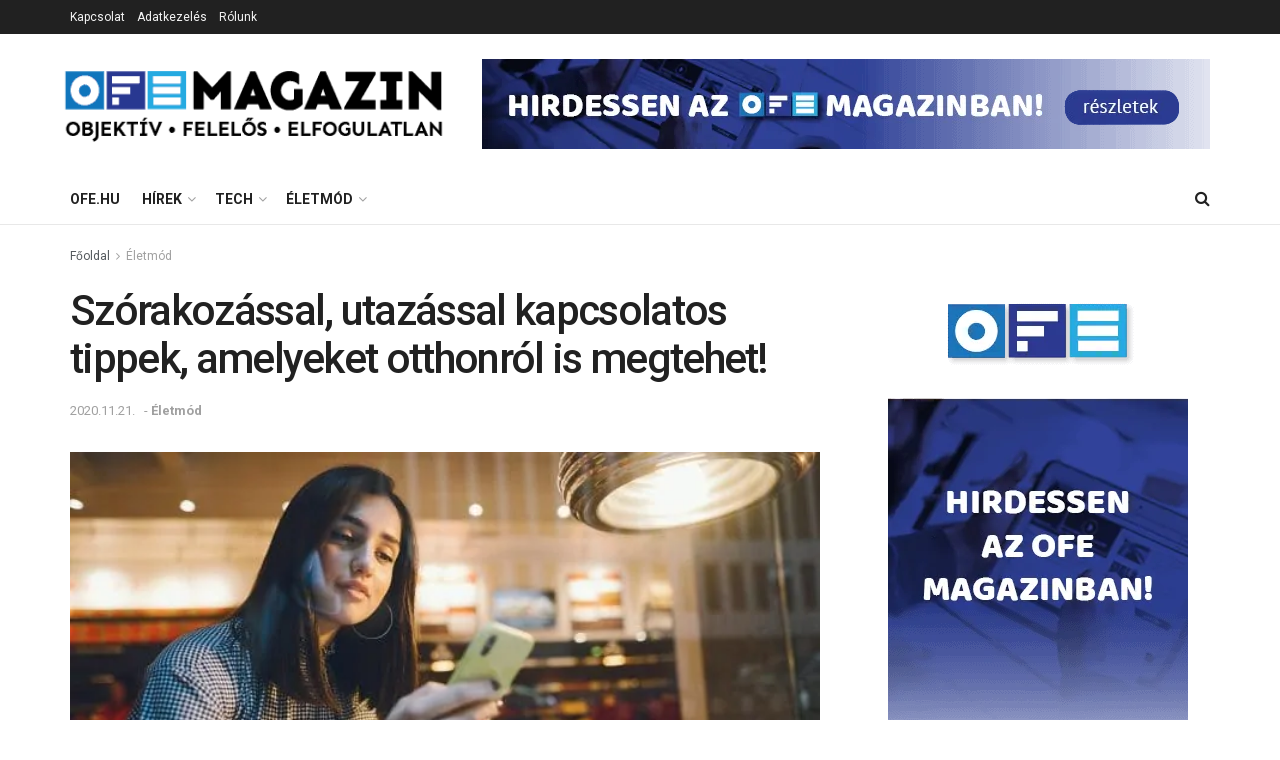

--- FILE ---
content_type: text/html; charset=UTF-8
request_url: https://ofe.hu/szorakoza-utazas-tippek-otthon-2020/
body_size: 31225
content:
<!doctype html>
<!--[if lt IE 7]> <html class="no-js lt-ie9 lt-ie8 lt-ie7" lang="hu"> <![endif]-->
<!--[if IE 7]>    <html class="no-js lt-ie9 lt-ie8" lang="hu"> <![endif]-->
<!--[if IE 8]>    <html class="no-js lt-ie9" lang="hu"> <![endif]-->
<!--[if IE 9]>    <html class="no-js lt-ie10" lang="hu"> <![endif]-->
<!--[if gt IE 8]><!--> <html class="no-js" lang="hu"> <!--<![endif]-->
<head>
    <meta http-equiv="Content-Type" content="text/html; charset=UTF-8" />
    <meta name='viewport' content='width=device-width, initial-scale=1, user-scalable=yes' />
    <link rel="profile" href="http://gmpg.org/xfn/11" />
    <link rel="pingback" href="https://ofe.hu/xmlrpc.php" />
    <title>Szórakozással, utazással kapcsolatos tippek, amelyeket otthonról is megtehet! &#8211; OFE Magazin</title>
<meta name='robots' content='max-image-preview:large' />
<meta property="og:type" content="article">
<meta property="og:title" content="Szórakozással, utazással kapcsolatos tippek, amelyeket otthonról is megtehet!">
<meta property="og:site_name" content="OFE Magazin">
<meta property="og:description" content="Ha Ön is igazi világutazó, hihetetlenül frusztráló lehet megélni, hogy otthon ragadtunk idén. Talán Ön is sok mindent megtett már">
<meta property="og:url" content="https://ofe.hu/szorakoza-utazas-tippek-otthon-2020/">
<meta property="og:locale" content="hu_HU">
<meta property="og:image" content="https://ofe.hu/wp-content/uploads/2020/11/brunette-girl-using-her-cellphone-reach-friend_1157-17794.jpg">
<meta property="og:image:height" content="417">
<meta property="og:image:width" content="626">
<meta property="article:published_time" content="2020-11-21T13:19:03+00:00">
<meta property="article:modified_time" content="2020-11-18T13:21:51+00:00">
<meta property="article:section" content="Életmód">
<meta name="twitter:card" content="summary_large_image">
<meta name="twitter:title" content="Szórakozással, utazással kapcsolatos tippek, amelyeket otthonról is megtehet!">
<meta name="twitter:description" content="Ha Ön is igazi világutazó, hihetetlenül frusztráló lehet megélni, hogy otthon ragadtunk idén. Talán Ön is sok mindent megtett már">
<meta name="twitter:url" content="https://ofe.hu/szorakoza-utazas-tippek-otthon-2020/">
<meta name="twitter:site" content="">
<meta name="twitter:image:src" content="https://ofe.hu/wp-content/uploads/2020/11/brunette-girl-using-her-cellphone-reach-friend_1157-17794.jpg">
<meta name="twitter:image:width" content="626">
<meta name="twitter:image:height" content="417">
			<script type="text/javascript">
              var jnews_ajax_url = '/?ajax-request=jnews'
			</script>
			<link rel='dns-prefetch' href='//fonts.googleapis.com' />
<link rel="alternate" type="application/rss+xml" title="OFE Magazin &raquo; hírcsatorna" href="https://ofe.hu/feed/" />
<script type="text/javascript">
/* <![CDATA[ */
window._wpemojiSettings = {"baseUrl":"https:\/\/s.w.org\/images\/core\/emoji\/14.0.0\/72x72\/","ext":".png","svgUrl":"https:\/\/s.w.org\/images\/core\/emoji\/14.0.0\/svg\/","svgExt":".svg","source":{"concatemoji":"https:\/\/ofe.hu\/wp-includes\/js\/wp-emoji-release.min.js?ver=6.4.5"}};
/*! This file is auto-generated */
!function(i,n){var o,s,e;function c(e){try{var t={supportTests:e,timestamp:(new Date).valueOf()};sessionStorage.setItem(o,JSON.stringify(t))}catch(e){}}function p(e,t,n){e.clearRect(0,0,e.canvas.width,e.canvas.height),e.fillText(t,0,0);var t=new Uint32Array(e.getImageData(0,0,e.canvas.width,e.canvas.height).data),r=(e.clearRect(0,0,e.canvas.width,e.canvas.height),e.fillText(n,0,0),new Uint32Array(e.getImageData(0,0,e.canvas.width,e.canvas.height).data));return t.every(function(e,t){return e===r[t]})}function u(e,t,n){switch(t){case"flag":return n(e,"\ud83c\udff3\ufe0f\u200d\u26a7\ufe0f","\ud83c\udff3\ufe0f\u200b\u26a7\ufe0f")?!1:!n(e,"\ud83c\uddfa\ud83c\uddf3","\ud83c\uddfa\u200b\ud83c\uddf3")&&!n(e,"\ud83c\udff4\udb40\udc67\udb40\udc62\udb40\udc65\udb40\udc6e\udb40\udc67\udb40\udc7f","\ud83c\udff4\u200b\udb40\udc67\u200b\udb40\udc62\u200b\udb40\udc65\u200b\udb40\udc6e\u200b\udb40\udc67\u200b\udb40\udc7f");case"emoji":return!n(e,"\ud83e\udef1\ud83c\udffb\u200d\ud83e\udef2\ud83c\udfff","\ud83e\udef1\ud83c\udffb\u200b\ud83e\udef2\ud83c\udfff")}return!1}function f(e,t,n){var r="undefined"!=typeof WorkerGlobalScope&&self instanceof WorkerGlobalScope?new OffscreenCanvas(300,150):i.createElement("canvas"),a=r.getContext("2d",{willReadFrequently:!0}),o=(a.textBaseline="top",a.font="600 32px Arial",{});return e.forEach(function(e){o[e]=t(a,e,n)}),o}function t(e){var t=i.createElement("script");t.src=e,t.defer=!0,i.head.appendChild(t)}"undefined"!=typeof Promise&&(o="wpEmojiSettingsSupports",s=["flag","emoji"],n.supports={everything:!0,everythingExceptFlag:!0},e=new Promise(function(e){i.addEventListener("DOMContentLoaded",e,{once:!0})}),new Promise(function(t){var n=function(){try{var e=JSON.parse(sessionStorage.getItem(o));if("object"==typeof e&&"number"==typeof e.timestamp&&(new Date).valueOf()<e.timestamp+604800&&"object"==typeof e.supportTests)return e.supportTests}catch(e){}return null}();if(!n){if("undefined"!=typeof Worker&&"undefined"!=typeof OffscreenCanvas&&"undefined"!=typeof URL&&URL.createObjectURL&&"undefined"!=typeof Blob)try{var e="postMessage("+f.toString()+"("+[JSON.stringify(s),u.toString(),p.toString()].join(",")+"));",r=new Blob([e],{type:"text/javascript"}),a=new Worker(URL.createObjectURL(r),{name:"wpTestEmojiSupports"});return void(a.onmessage=function(e){c(n=e.data),a.terminate(),t(n)})}catch(e){}c(n=f(s,u,p))}t(n)}).then(function(e){for(var t in e)n.supports[t]=e[t],n.supports.everything=n.supports.everything&&n.supports[t],"flag"!==t&&(n.supports.everythingExceptFlag=n.supports.everythingExceptFlag&&n.supports[t]);n.supports.everythingExceptFlag=n.supports.everythingExceptFlag&&!n.supports.flag,n.DOMReady=!1,n.readyCallback=function(){n.DOMReady=!0}}).then(function(){return e}).then(function(){var e;n.supports.everything||(n.readyCallback(),(e=n.source||{}).concatemoji?t(e.concatemoji):e.wpemoji&&e.twemoji&&(t(e.twemoji),t(e.wpemoji)))}))}((window,document),window._wpemojiSettings);
/* ]]> */
</script>
<style id='wp-emoji-styles-inline-css' type='text/css'>

	img.wp-smiley, img.emoji {
		display: inline !important;
		border: none !important;
		box-shadow: none !important;
		height: 1em !important;
		width: 1em !important;
		margin: 0 0.07em !important;
		vertical-align: -0.1em !important;
		background: none !important;
		padding: 0 !important;
	}
</style>
<link rel='stylesheet' id='wp-block-library-css' href='https://ofe.hu/wp-includes/css/dist/block-library/style.min.css?ver=6.4.5' type='text/css' media='all' />
<style id='classic-theme-styles-inline-css' type='text/css'>
/*! This file is auto-generated */
.wp-block-button__link{color:#fff;background-color:#32373c;border-radius:9999px;box-shadow:none;text-decoration:none;padding:calc(.667em + 2px) calc(1.333em + 2px);font-size:1.125em}.wp-block-file__button{background:#32373c;color:#fff;text-decoration:none}
</style>
<style id='global-styles-inline-css' type='text/css'>
body{--wp--preset--color--black: #000000;--wp--preset--color--cyan-bluish-gray: #abb8c3;--wp--preset--color--white: #ffffff;--wp--preset--color--pale-pink: #f78da7;--wp--preset--color--vivid-red: #cf2e2e;--wp--preset--color--luminous-vivid-orange: #ff6900;--wp--preset--color--luminous-vivid-amber: #fcb900;--wp--preset--color--light-green-cyan: #7bdcb5;--wp--preset--color--vivid-green-cyan: #00d084;--wp--preset--color--pale-cyan-blue: #8ed1fc;--wp--preset--color--vivid-cyan-blue: #0693e3;--wp--preset--color--vivid-purple: #9b51e0;--wp--preset--gradient--vivid-cyan-blue-to-vivid-purple: linear-gradient(135deg,rgba(6,147,227,1) 0%,rgb(155,81,224) 100%);--wp--preset--gradient--light-green-cyan-to-vivid-green-cyan: linear-gradient(135deg,rgb(122,220,180) 0%,rgb(0,208,130) 100%);--wp--preset--gradient--luminous-vivid-amber-to-luminous-vivid-orange: linear-gradient(135deg,rgba(252,185,0,1) 0%,rgba(255,105,0,1) 100%);--wp--preset--gradient--luminous-vivid-orange-to-vivid-red: linear-gradient(135deg,rgba(255,105,0,1) 0%,rgb(207,46,46) 100%);--wp--preset--gradient--very-light-gray-to-cyan-bluish-gray: linear-gradient(135deg,rgb(238,238,238) 0%,rgb(169,184,195) 100%);--wp--preset--gradient--cool-to-warm-spectrum: linear-gradient(135deg,rgb(74,234,220) 0%,rgb(151,120,209) 20%,rgb(207,42,186) 40%,rgb(238,44,130) 60%,rgb(251,105,98) 80%,rgb(254,248,76) 100%);--wp--preset--gradient--blush-light-purple: linear-gradient(135deg,rgb(255,206,236) 0%,rgb(152,150,240) 100%);--wp--preset--gradient--blush-bordeaux: linear-gradient(135deg,rgb(254,205,165) 0%,rgb(254,45,45) 50%,rgb(107,0,62) 100%);--wp--preset--gradient--luminous-dusk: linear-gradient(135deg,rgb(255,203,112) 0%,rgb(199,81,192) 50%,rgb(65,88,208) 100%);--wp--preset--gradient--pale-ocean: linear-gradient(135deg,rgb(255,245,203) 0%,rgb(182,227,212) 50%,rgb(51,167,181) 100%);--wp--preset--gradient--electric-grass: linear-gradient(135deg,rgb(202,248,128) 0%,rgb(113,206,126) 100%);--wp--preset--gradient--midnight: linear-gradient(135deg,rgb(2,3,129) 0%,rgb(40,116,252) 100%);--wp--preset--font-size--small: 13px;--wp--preset--font-size--medium: 20px;--wp--preset--font-size--large: 36px;--wp--preset--font-size--x-large: 42px;--wp--preset--spacing--20: 0.44rem;--wp--preset--spacing--30: 0.67rem;--wp--preset--spacing--40: 1rem;--wp--preset--spacing--50: 1.5rem;--wp--preset--spacing--60: 2.25rem;--wp--preset--spacing--70: 3.38rem;--wp--preset--spacing--80: 5.06rem;--wp--preset--shadow--natural: 6px 6px 9px rgba(0, 0, 0, 0.2);--wp--preset--shadow--deep: 12px 12px 50px rgba(0, 0, 0, 0.4);--wp--preset--shadow--sharp: 6px 6px 0px rgba(0, 0, 0, 0.2);--wp--preset--shadow--outlined: 6px 6px 0px -3px rgba(255, 255, 255, 1), 6px 6px rgba(0, 0, 0, 1);--wp--preset--shadow--crisp: 6px 6px 0px rgba(0, 0, 0, 1);}:where(.is-layout-flex){gap: 0.5em;}:where(.is-layout-grid){gap: 0.5em;}body .is-layout-flow > .alignleft{float: left;margin-inline-start: 0;margin-inline-end: 2em;}body .is-layout-flow > .alignright{float: right;margin-inline-start: 2em;margin-inline-end: 0;}body .is-layout-flow > .aligncenter{margin-left: auto !important;margin-right: auto !important;}body .is-layout-constrained > .alignleft{float: left;margin-inline-start: 0;margin-inline-end: 2em;}body .is-layout-constrained > .alignright{float: right;margin-inline-start: 2em;margin-inline-end: 0;}body .is-layout-constrained > .aligncenter{margin-left: auto !important;margin-right: auto !important;}body .is-layout-constrained > :where(:not(.alignleft):not(.alignright):not(.alignfull)){max-width: var(--wp--style--global--content-size);margin-left: auto !important;margin-right: auto !important;}body .is-layout-constrained > .alignwide{max-width: var(--wp--style--global--wide-size);}body .is-layout-flex{display: flex;}body .is-layout-flex{flex-wrap: wrap;align-items: center;}body .is-layout-flex > *{margin: 0;}body .is-layout-grid{display: grid;}body .is-layout-grid > *{margin: 0;}:where(.wp-block-columns.is-layout-flex){gap: 2em;}:where(.wp-block-columns.is-layout-grid){gap: 2em;}:where(.wp-block-post-template.is-layout-flex){gap: 1.25em;}:where(.wp-block-post-template.is-layout-grid){gap: 1.25em;}.has-black-color{color: var(--wp--preset--color--black) !important;}.has-cyan-bluish-gray-color{color: var(--wp--preset--color--cyan-bluish-gray) !important;}.has-white-color{color: var(--wp--preset--color--white) !important;}.has-pale-pink-color{color: var(--wp--preset--color--pale-pink) !important;}.has-vivid-red-color{color: var(--wp--preset--color--vivid-red) !important;}.has-luminous-vivid-orange-color{color: var(--wp--preset--color--luminous-vivid-orange) !important;}.has-luminous-vivid-amber-color{color: var(--wp--preset--color--luminous-vivid-amber) !important;}.has-light-green-cyan-color{color: var(--wp--preset--color--light-green-cyan) !important;}.has-vivid-green-cyan-color{color: var(--wp--preset--color--vivid-green-cyan) !important;}.has-pale-cyan-blue-color{color: var(--wp--preset--color--pale-cyan-blue) !important;}.has-vivid-cyan-blue-color{color: var(--wp--preset--color--vivid-cyan-blue) !important;}.has-vivid-purple-color{color: var(--wp--preset--color--vivid-purple) !important;}.has-black-background-color{background-color: var(--wp--preset--color--black) !important;}.has-cyan-bluish-gray-background-color{background-color: var(--wp--preset--color--cyan-bluish-gray) !important;}.has-white-background-color{background-color: var(--wp--preset--color--white) !important;}.has-pale-pink-background-color{background-color: var(--wp--preset--color--pale-pink) !important;}.has-vivid-red-background-color{background-color: var(--wp--preset--color--vivid-red) !important;}.has-luminous-vivid-orange-background-color{background-color: var(--wp--preset--color--luminous-vivid-orange) !important;}.has-luminous-vivid-amber-background-color{background-color: var(--wp--preset--color--luminous-vivid-amber) !important;}.has-light-green-cyan-background-color{background-color: var(--wp--preset--color--light-green-cyan) !important;}.has-vivid-green-cyan-background-color{background-color: var(--wp--preset--color--vivid-green-cyan) !important;}.has-pale-cyan-blue-background-color{background-color: var(--wp--preset--color--pale-cyan-blue) !important;}.has-vivid-cyan-blue-background-color{background-color: var(--wp--preset--color--vivid-cyan-blue) !important;}.has-vivid-purple-background-color{background-color: var(--wp--preset--color--vivid-purple) !important;}.has-black-border-color{border-color: var(--wp--preset--color--black) !important;}.has-cyan-bluish-gray-border-color{border-color: var(--wp--preset--color--cyan-bluish-gray) !important;}.has-white-border-color{border-color: var(--wp--preset--color--white) !important;}.has-pale-pink-border-color{border-color: var(--wp--preset--color--pale-pink) !important;}.has-vivid-red-border-color{border-color: var(--wp--preset--color--vivid-red) !important;}.has-luminous-vivid-orange-border-color{border-color: var(--wp--preset--color--luminous-vivid-orange) !important;}.has-luminous-vivid-amber-border-color{border-color: var(--wp--preset--color--luminous-vivid-amber) !important;}.has-light-green-cyan-border-color{border-color: var(--wp--preset--color--light-green-cyan) !important;}.has-vivid-green-cyan-border-color{border-color: var(--wp--preset--color--vivid-green-cyan) !important;}.has-pale-cyan-blue-border-color{border-color: var(--wp--preset--color--pale-cyan-blue) !important;}.has-vivid-cyan-blue-border-color{border-color: var(--wp--preset--color--vivid-cyan-blue) !important;}.has-vivid-purple-border-color{border-color: var(--wp--preset--color--vivid-purple) !important;}.has-vivid-cyan-blue-to-vivid-purple-gradient-background{background: var(--wp--preset--gradient--vivid-cyan-blue-to-vivid-purple) !important;}.has-light-green-cyan-to-vivid-green-cyan-gradient-background{background: var(--wp--preset--gradient--light-green-cyan-to-vivid-green-cyan) !important;}.has-luminous-vivid-amber-to-luminous-vivid-orange-gradient-background{background: var(--wp--preset--gradient--luminous-vivid-amber-to-luminous-vivid-orange) !important;}.has-luminous-vivid-orange-to-vivid-red-gradient-background{background: var(--wp--preset--gradient--luminous-vivid-orange-to-vivid-red) !important;}.has-very-light-gray-to-cyan-bluish-gray-gradient-background{background: var(--wp--preset--gradient--very-light-gray-to-cyan-bluish-gray) !important;}.has-cool-to-warm-spectrum-gradient-background{background: var(--wp--preset--gradient--cool-to-warm-spectrum) !important;}.has-blush-light-purple-gradient-background{background: var(--wp--preset--gradient--blush-light-purple) !important;}.has-blush-bordeaux-gradient-background{background: var(--wp--preset--gradient--blush-bordeaux) !important;}.has-luminous-dusk-gradient-background{background: var(--wp--preset--gradient--luminous-dusk) !important;}.has-pale-ocean-gradient-background{background: var(--wp--preset--gradient--pale-ocean) !important;}.has-electric-grass-gradient-background{background: var(--wp--preset--gradient--electric-grass) !important;}.has-midnight-gradient-background{background: var(--wp--preset--gradient--midnight) !important;}.has-small-font-size{font-size: var(--wp--preset--font-size--small) !important;}.has-medium-font-size{font-size: var(--wp--preset--font-size--medium) !important;}.has-large-font-size{font-size: var(--wp--preset--font-size--large) !important;}.has-x-large-font-size{font-size: var(--wp--preset--font-size--x-large) !important;}
.wp-block-navigation a:where(:not(.wp-element-button)){color: inherit;}
:where(.wp-block-post-template.is-layout-flex){gap: 1.25em;}:where(.wp-block-post-template.is-layout-grid){gap: 1.25em;}
:where(.wp-block-columns.is-layout-flex){gap: 2em;}:where(.wp-block-columns.is-layout-grid){gap: 2em;}
.wp-block-pullquote{font-size: 1.5em;line-height: 1.6;}
</style>
<link rel='stylesheet' id='js_composer_front-css' href='https://ofe.hu/wp-content/plugins/js_composer/assets/css/js_composer.min.css?ver=6.2.0' type='text/css' media='all' />
<link rel='stylesheet' id='jeg_customizer_font-css' href='//fonts.googleapis.com/css?family=Roboto%3Aregular%2C500%2C700%2C500%2Cregular&#038;display=swap&#038;ver=1.2.4' type='text/css' media='all' />
<link rel='stylesheet' id='mediaelement-css' href='https://ofe.hu/wp-includes/js/mediaelement/mediaelementplayer-legacy.min.css?ver=4.2.17' type='text/css' media='all' />
<link rel='stylesheet' id='wp-mediaelement-css' href='https://ofe.hu/wp-includes/js/mediaelement/wp-mediaelement.min.css?ver=6.4.5' type='text/css' media='all' />
<link rel='stylesheet' id='jnews-frontend-css' href='https://ofe.hu/wp-content/themes/jnews/assets/dist/frontend.min.css?ver=7.0.1' type='text/css' media='all' />
<link rel='stylesheet' id='jnews-style-css' href='https://ofe.hu/wp-content/themes/jnews/style.css?ver=7.0.1' type='text/css' media='all' />
<link rel='stylesheet' id='jnews-darkmode-css' href='https://ofe.hu/wp-content/themes/jnews/assets/css/darkmode.css?ver=7.0.1' type='text/css' media='all' />
<link rel='stylesheet' id='jnews-select-share-css' href='https://ofe.hu/wp-content/plugins/jnews-social-share/assets/css/plugin.css' type='text/css' media='all' />
<script type="text/javascript" src="https://ofe.hu/wp-includes/js/jquery/jquery.min.js?ver=3.7.1" id="jquery-core-js"></script>
<script type="text/javascript" src="https://ofe.hu/wp-includes/js/jquery/jquery-migrate.min.js?ver=3.4.1" id="jquery-migrate-js"></script>
<link rel="https://api.w.org/" href="https://ofe.hu/wp-json/" /><link rel="alternate" type="application/json" href="https://ofe.hu/wp-json/wp/v2/posts/554" /><link rel="EditURI" type="application/rsd+xml" title="RSD" href="https://ofe.hu/xmlrpc.php?rsd" />
<meta name="generator" content="WordPress 6.4.5" />
<link rel="canonical" href="https://ofe.hu/szorakoza-utazas-tippek-otthon-2020/" />
<link rel='shortlink' href='https://ofe.hu/?p=554' />
<link rel="alternate" type="application/json+oembed" href="https://ofe.hu/wp-json/oembed/1.0/embed?url=https%3A%2F%2Fofe.hu%2Fszorakoza-utazas-tippek-otthon-2020%2F" />
<link rel="alternate" type="text/xml+oembed" href="https://ofe.hu/wp-json/oembed/1.0/embed?url=https%3A%2F%2Fofe.hu%2Fszorakoza-utazas-tippek-otthon-2020%2F&#038;format=xml" />
<meta name="generator" content="Powered by WPBakery Page Builder - drag and drop page builder for WordPress."/>
<script type='application/ld+json'>{"@context":"http:\/\/schema.org","@type":"Organization","@id":"https:\/\/ofe.hu\/#organization","url":"https:\/\/ofe.hu\/","name":"","logo":{"@type":"ImageObject","url":""},"sameAs":["http:\/\/facebook.com","http:\/\/twitter.com","https:\/\/plus.google.com\/+Jegtheme","http:\/\/youtube.com","http:\/\/jnews.jegtheme.com\/default\/feed\/"]}</script>
<script type='application/ld+json'>{"@context":"http:\/\/schema.org","@type":"WebSite","@id":"https:\/\/ofe.hu\/#website","url":"https:\/\/ofe.hu\/","name":"","potentialAction":{"@type":"SearchAction","target":"https:\/\/ofe.hu\/?s={search_term_string}","query-input":"required name=search_term_string"}}</script>
<link rel="icon" href="https://ofe.hu/wp-content/uploads/2020/05/cropped-ofe_favicon_64x64px-1-32x32.png" sizes="32x32" />
<link rel="icon" href="https://ofe.hu/wp-content/uploads/2020/05/cropped-ofe_favicon_64x64px-1-192x192.png" sizes="192x192" />
<link rel="apple-touch-icon" href="https://ofe.hu/wp-content/uploads/2020/05/cropped-ofe_favicon_64x64px-1-180x180.png" />
<meta name="msapplication-TileImage" content="https://ofe.hu/wp-content/uploads/2020/05/cropped-ofe_favicon_64x64px-1-270x270.png" />
<style id="jeg_dynamic_css" type="text/css" data-type="jeg_custom-css">.jeg_top_weather { background : ; } .jeg_top_weather > .jeg_weather_temp, .jeg_midbar .jeg_top_weather > .jeg_weather_temp > .jeg_weather_unit, .jeg_top_weather > .jeg_weather_location { color : ; } .jeg_top_weather .jeg_weather_condition .jeg_weather_icon { color : ; } .jeg_top_weather .jeg_weather_item { background : ; } .jeg_top_weather .jeg_weather_item .jeg_weather_temp:hover, .jeg_weather_widget .jeg_weather_item:hover { background : ; } .jeg_top_weather .jeg_weather_item .jeg_weather_temp .jeg_weather_icon { color : ; border-color : ; } .jeg_top_weather .jeg_weather_item .jeg_weather_temp .jeg_weather_value, .jeg_top_weather .jeg_weather_item .jeg_weather_temp .jeg_weather_unit { color : ; } .jeg_top_weather .jeg_weather_item .jeg_weather_temp .jeg_weather_day { color : ; } .jeg_container, .jeg_content, .jeg_boxed .jeg_main .jeg_container, .jeg_autoload_separator { background-color : ; } body,.newsfeed_carousel.owl-carousel .owl-nav div,.jeg_filter_button,.owl-carousel .owl-nav div,.jeg_readmore,.jeg_hero_style_7 .jeg_post_meta a,.widget_calendar thead th,.widget_calendar tfoot a,.jeg_socialcounter a,.entry-header .jeg_meta_like a,.entry-header .jeg_meta_comment a,.entry-content tbody tr:hover,.entry-content th,.jeg_splitpost_nav li:hover a,#breadcrumbs a,.jeg_author_socials a:hover,.jeg_footer_content a,.jeg_footer_bottom a,.jeg_cartcontent,.woocommerce .woocommerce-breadcrumb a { color : ; } a,.jeg_menu_style_5 > li > a:hover,.jeg_menu_style_5 > li.sfHover > a,.jeg_menu_style_5 > li.current-menu-item > a,.jeg_menu_style_5 > li.current-menu-ancestor > a,.jeg_navbar .jeg_menu:not(.jeg_main_menu) > li > a:hover,.jeg_midbar .jeg_menu:not(.jeg_main_menu) > li > a:hover,.jeg_side_tabs li.active,.jeg_block_heading_5 strong,.jeg_block_heading_6 strong,.jeg_block_heading_7 strong,.jeg_block_heading_8 strong,.jeg_subcat_list li a:hover,.jeg_subcat_list li button:hover,.jeg_pl_lg_7 .jeg_thumb .jeg_post_category a,.jeg_pl_xs_2:before,.jeg_pl_xs_4 .jeg_postblock_content:before,.jeg_postblock .jeg_post_title a:hover,.jeg_hero_style_6 .jeg_post_title a:hover,.jeg_sidefeed .jeg_pl_xs_3 .jeg_post_title a:hover,.widget_jnews_popular .jeg_post_title a:hover,.jeg_meta_author a,.widget_archive li a:hover,.widget_pages li a:hover,.widget_meta li a:hover,.widget_recent_entries li a:hover,.widget_rss li a:hover,.widget_rss cite,.widget_categories li a:hover,.widget_categories li.current-cat > a,#breadcrumbs a:hover,.jeg_share_count .counts,.commentlist .bypostauthor > .comment-body > .comment-author > .fn,span.required,.jeg_review_title,.bestprice .price,.authorlink a:hover,.jeg_vertical_playlist .jeg_video_playlist_play_icon,.jeg_vertical_playlist .jeg_video_playlist_item.active .jeg_video_playlist_thumbnail:before,.jeg_horizontal_playlist .jeg_video_playlist_play,.woocommerce li.product .pricegroup .button,.widget_display_forums li a:hover,.widget_display_topics li:before,.widget_display_replies li:before,.widget_display_views li:before,.bbp-breadcrumb a:hover,.jeg_mobile_menu li.sfHover > a,.jeg_mobile_menu li a:hover,.split-template-6 .pagenum { color : #27a9e1; } .jeg_menu_style_1 > li > a:before,.jeg_menu_style_2 > li > a:before,.jeg_menu_style_3 > li > a:before,.jeg_side_toggle,.jeg_slide_caption .jeg_post_category a,.jeg_slider_type_1 .owl-nav .owl-next,.jeg_block_heading_1 .jeg_block_title span,.jeg_block_heading_2 .jeg_block_title span,.jeg_block_heading_3,.jeg_block_heading_4 .jeg_block_title span,.jeg_block_heading_6:after,.jeg_pl_lg_box .jeg_post_category a,.jeg_pl_md_box .jeg_post_category a,.jeg_readmore:hover,.jeg_thumb .jeg_post_category a,.jeg_block_loadmore a:hover, .jeg_postblock.alt .jeg_block_loadmore a:hover,.jeg_block_loadmore a.active,.jeg_postblock_carousel_2 .jeg_post_category a,.jeg_heroblock .jeg_post_category a,.jeg_pagenav_1 .page_number.active,.jeg_pagenav_1 .page_number.active:hover,input[type="submit"],.btn,.button,.widget_tag_cloud a:hover,.popularpost_item:hover .jeg_post_title a:before,.jeg_splitpost_4 .page_nav,.jeg_splitpost_5 .page_nav,.jeg_post_via a:hover,.jeg_post_source a:hover,.jeg_post_tags a:hover,.comment-reply-title small a:before,.comment-reply-title small a:after,.jeg_storelist .productlink,.authorlink li.active a:before,.jeg_footer.dark .socials_widget:not(.nobg) a:hover .fa,.jeg_breakingnews_title,.jeg_overlay_slider_bottom.owl-carousel .owl-nav div,.jeg_overlay_slider_bottom.owl-carousel .owl-nav div:hover,.jeg_vertical_playlist .jeg_video_playlist_current,.woocommerce span.onsale,.woocommerce #respond input#submit:hover,.woocommerce a.button:hover,.woocommerce button.button:hover,.woocommerce input.button:hover,.woocommerce #respond input#submit.alt,.woocommerce a.button.alt,.woocommerce button.button.alt,.woocommerce input.button.alt,.jeg_popup_post .caption,.jeg_footer.dark input[type="submit"],.jeg_footer.dark .btn,.jeg_footer.dark .button,.footer_widget.widget_tag_cloud a:hover, .jeg_inner_content .content-inner .jeg_post_category a:hover, #buddypress .standard-form button, #buddypress a.button, #buddypress input[type="submit"], #buddypress input[type="button"], #buddypress input[type="reset"], #buddypress ul.button-nav li a, #buddypress .generic-button a, #buddypress .generic-button button, #buddypress .comment-reply-link, #buddypress a.bp-title-button, #buddypress.buddypress-wrap .members-list li .user-update .activity-read-more a, div#buddypress .standard-form button:hover,div#buddypress a.button:hover,div#buddypress input[type="submit"]:hover,div#buddypress input[type="button"]:hover,div#buddypress input[type="reset"]:hover,div#buddypress ul.button-nav li a:hover,div#buddypress .generic-button a:hover,div#buddypress .generic-button button:hover,div#buddypress .comment-reply-link:hover,div#buddypress a.bp-title-button:hover,div#buddypress.buddypress-wrap .members-list li .user-update .activity-read-more a:hover, #buddypress #item-nav .item-list-tabs ul li a:before, .jeg_inner_content .jeg_meta_container .follow-wrapper a { background-color : #27a9e1; } .jeg_block_heading_7 .jeg_block_title span, .jeg_readmore:hover, .jeg_block_loadmore a:hover, .jeg_block_loadmore a.active, .jeg_pagenav_1 .page_number.active, .jeg_pagenav_1 .page_number.active:hover, .jeg_pagenav_3 .page_number:hover, .jeg_prevnext_post a:hover h3, .jeg_overlay_slider .jeg_post_category, .jeg_sidefeed .jeg_post.active, .jeg_vertical_playlist.jeg_vertical_playlist .jeg_video_playlist_item.active .jeg_video_playlist_thumbnail img, .jeg_horizontal_playlist .jeg_video_playlist_item.active { border-color : #27a9e1; } .jeg_tabpost_nav li.active, .woocommerce div.product .woocommerce-tabs ul.tabs li.active { border-bottom-color : #27a9e1; } .jeg_post_meta .fa, .entry-header .jeg_post_meta .fa, .jeg_review_stars, .jeg_price_review_list { color : ; } .jeg_share_button.share-float.share-monocrhome a { background-color : ; } h1,h2,h3,h4,h5,h6,.jeg_post_title a,.entry-header .jeg_post_title,.jeg_hero_style_7 .jeg_post_title a,.jeg_block_title,.jeg_splitpost_bar .current_title,.jeg_video_playlist_title,.gallery-caption { color : ; } .split-template-9 .pagenum, .split-template-10 .pagenum, .split-template-11 .pagenum, .split-template-12 .pagenum, .split-template-13 .pagenum, .split-template-15 .pagenum, .split-template-18 .pagenum, .split-template-20 .pagenum, .split-template-19 .current_title span, .split-template-20 .current_title span { background-color : ; } .entry-content .content-inner p, .entry-content .content-inner span, .entry-content .intro-text { color : ; } .entry-content .content-inner a { color : ; } .jeg_topbar .jeg_nav_row, .jeg_topbar .jeg_search_no_expand .jeg_search_input { line-height : px; } .jeg_topbar .jeg_nav_row, .jeg_topbar .jeg_nav_icon { height : px; } .jeg_topbar, .jeg_topbar.dark, .jeg_topbar.custom { background : ; } .jeg_topbar, .jeg_topbar.dark { border-color : ; color : ; border-top-width : px; border-top-color : ; } .jeg_topbar .jeg_nav_item, .jeg_topbar.dark .jeg_nav_item { border-color : ; } .jeg_topbar a, .jeg_topbar.dark a { color : ; } .jeg_midbar { height : px; background-image : url(""); } .jeg_midbar, .jeg_midbar.dark { background-color : ; border-bottom-width : px; border-bottom-color : ; color : ; } .jeg_midbar a, .jeg_midbar.dark a { color : ; } .jeg_header .jeg_bottombar.jeg_navbar,.jeg_bottombar .jeg_nav_icon { height : px; } .jeg_header .jeg_bottombar.jeg_navbar, .jeg_header .jeg_bottombar .jeg_main_menu:not(.jeg_menu_style_1) > li > a, .jeg_header .jeg_bottombar .jeg_menu_style_1 > li, .jeg_header .jeg_bottombar .jeg_menu:not(.jeg_main_menu) > li > a { line-height : px; } .jeg_header .jeg_bottombar, .jeg_header .jeg_bottombar.jeg_navbar_dark { color : ; } .jeg_header .jeg_bottombar a, .jeg_header .jeg_bottombar.jeg_navbar_dark a { color : ; } .jeg_header .jeg_bottombar a:hover, .jeg_header .jeg_bottombar.jeg_navbar_dark a:hover, .jeg_header .jeg_bottombar .jeg_menu:not(.jeg_main_menu) > li > a:hover { color : ; } .jeg_header .jeg_bottombar, .jeg_header .jeg_bottombar.jeg_navbar_dark, .jeg_bottombar.jeg_navbar_boxed .jeg_nav_row, .jeg_bottombar.jeg_navbar_dark.jeg_navbar_boxed .jeg_nav_row { border-top-width : 0px; border-bottom-width : px; } .jeg_header_wrapper .jeg_bottombar, .jeg_header_wrapper .jeg_bottombar.jeg_navbar_dark, .jeg_bottombar.jeg_navbar_boxed .jeg_nav_row, .jeg_bottombar.jeg_navbar_dark.jeg_navbar_boxed .jeg_nav_row { border-bottom-color : ; } .jeg_stickybar.jeg_navbar,.jeg_navbar .jeg_nav_icon { height : px; } .jeg_stickybar.jeg_navbar, .jeg_stickybar .jeg_main_menu:not(.jeg_menu_style_1) > li > a, .jeg_stickybar .jeg_menu_style_1 > li, .jeg_stickybar .jeg_menu:not(.jeg_main_menu) > li > a { line-height : px; } .jeg_header_sticky .jeg_navbar_wrapper:not(.jeg_navbar_boxed), .jeg_header_sticky .jeg_navbar_boxed .jeg_nav_row { background : ; } .jeg_header_sticky .jeg_navbar_menuborder .jeg_main_menu > li:not(:last-child), .jeg_header_sticky .jeg_navbar_menuborder .jeg_nav_item, .jeg_navbar_boxed .jeg_nav_row, .jeg_header_sticky .jeg_navbar_menuborder:not(.jeg_navbar_boxed) .jeg_nav_left .jeg_nav_item:first-child { border-color : ; } .jeg_stickybar, .jeg_stickybar.dark { color : ; border-bottom-width : px; } .jeg_stickybar a, .jeg_stickybar.dark a { color : ; } .jeg_stickybar, .jeg_stickybar.dark, .jeg_stickybar.jeg_navbar_boxed .jeg_nav_row { border-bottom-color : ; } .jeg_mobile_bottombar { height : px; line-height : px; } .jeg_mobile_midbar, .jeg_mobile_midbar.dark { background : ; color : ; border-top-width : px; border-top-color : ; } .jeg_mobile_midbar a, .jeg_mobile_midbar.dark a { color : ; } .jeg_header .socials_widget > a > i.fa:before { color : #f5f5f5; } .jeg_header .socials_widget > a > i.fa { background-color : ; } .jeg_aside_item.socials_widget > a > i.fa:before { color : ; } .jeg_top_date { color : ; background : ; } .jeg_header .jeg_button_1 .btn { background : ; color : ; border-color : ; } .jeg_header .jeg_button_1 .btn:hover { background : ; } .jeg_header .jeg_button_2 .btn { background : ; color : ; border-color : ; } .jeg_header .jeg_button_2 .btn:hover { background : ; } .jeg_header .jeg_button_3 .btn { background : ; color : ; border-color : ; } .jeg_header .jeg_button_3 .btn:hover { background : ; } .jeg_header .jeg_vertical_menu.jeg_vertical_menu_1 { border-top-width : px; border-top-color : ; } .jeg_header .jeg_vertical_menu.jeg_vertical_menu_1 a { border-top-color : ; } .jeg_header .jeg_vertical_menu.jeg_vertical_menu_2 { border-top-width : px; border-top-color : ; } .jeg_header .jeg_vertical_menu.jeg_vertical_menu_2 a { border-top-color : ; } .jeg_header .jeg_vertical_menu.jeg_vertical_menu_3 { border-top-width : px; border-top-color : ; } .jeg_header .jeg_vertical_menu.jeg_vertical_menu_3 a { border-top-color : ; } .jeg_header .jeg_vertical_menu.jeg_vertical_menu_4 { border-top-width : px; border-top-color : ; } .jeg_header .jeg_vertical_menu.jeg_vertical_menu_4 a { border-top-color : ; } .jeg_lang_switcher { color : ; background : ; } .jeg_nav_icon .jeg_mobile_toggle.toggle_btn { color : ; } .jeg_navbar_mobile_wrapper .jeg_nav_item a.jeg_mobile_toggle, .jeg_navbar_mobile_wrapper .dark .jeg_nav_item a.jeg_mobile_toggle { color : ; } .cartdetail.woocommerce .jeg_carticon { color : ; } .cartdetail.woocommerce .cartlink { color : ; } .jeg_cart.cartdetail .jeg_cartcontent { background-color : ; } .cartdetail.woocommerce ul.cart_list li a, .cartdetail.woocommerce ul.product_list_widget li a, .cartdetail.woocommerce .widget_shopping_cart_content .total { color : ; } .cartdetail.woocommerce .cart_list .quantity, .cartdetail.woocommerce .product_list_widget .quantity { color : ; } .cartdetail.woocommerce .widget_shopping_cart_content .total { border-top-color : ; border-bottom-color : ; } .cartdetail.woocommerce .widget_shopping_cart_content .button { background-color : ; } .cartdetail.woocommerce a.button { color : ; } .cartdetail.woocommerce a.button:hover { background-color : ; color : ; } .jeg_cart_icon.woocommerce .jeg_carticon { color : ; } .jeg_cart_icon .jeg_cartcontent { background-color : ; } .jeg_cart_icon.woocommerce ul.cart_list li a, .jeg_cart_icon.woocommerce ul.product_list_widget li a, .jeg_cart_icon.woocommerce .widget_shopping_cart_content .total { color : ; } .jeg_cart_icon.woocommerce .cart_list .quantity, .jeg_cart_icon.woocommerce .product_list_widget .quantity { color : ; } .jeg_cart_icon.woocommerce .widget_shopping_cart_content .total { border-top-color : ; border-bottom-color : ; } .jeg_cart_icon.woocommerce .widget_shopping_cart_content .button { background-color : ; } .jeg_cart_icon.woocommerce a.button { color : ; } .jeg_cart_icon.woocommerce a.button:hover { background-color : ; color : ; } .jeg_nav_account, .jeg_navbar .jeg_nav_account .jeg_menu > li > a, .jeg_midbar .jeg_nav_account .jeg_menu > li > a { color : ; } .jeg_menu.jeg_accountlink li > ul { background-color : ; } .jeg_menu.jeg_accountlink li > ul, .jeg_menu.jeg_accountlink li > ul li > a, .jeg_menu.jeg_accountlink li > ul li:hover > a, .jeg_menu.jeg_accountlink li > ul li.sfHover > a { color : ; } .jeg_menu.jeg_accountlink li > ul li:hover > a, .jeg_menu.jeg_accountlink li > ul li.sfHover > a { background-color : ; } .jeg_menu.jeg_accountlink li > ul, .jeg_menu.jeg_accountlink li > ul li a { border-color : ; } .jeg_header .jeg_search_wrapper.search_icon .jeg_search_toggle { color : ; } .jeg_header .jeg_search_wrapper.jeg_search_popup_expand .jeg_search_form, .jeg_header .jeg_search_popup_expand .jeg_search_result { background : ; } .jeg_header .jeg_search_expanded .jeg_search_popup_expand .jeg_search_form:before { border-bottom-color : ; } .jeg_header .jeg_search_wrapper.jeg_search_popup_expand .jeg_search_form, .jeg_header .jeg_search_popup_expand .jeg_search_result, .jeg_header .jeg_search_popup_expand .jeg_search_result .search-noresult, .jeg_header .jeg_search_popup_expand .jeg_search_result .search-all-button { border-color : ; } .jeg_header .jeg_search_expanded .jeg_search_popup_expand .jeg_search_form:after { border-bottom-color : ; } .jeg_header .jeg_search_wrapper.jeg_search_popup_expand .jeg_search_form .jeg_search_input { background : ; border-color : ; } .jeg_header .jeg_search_popup_expand .jeg_search_form .jeg_search_button { color : ; } .jeg_header .jeg_search_wrapper.jeg_search_popup_expand .jeg_search_form .jeg_search_input, .jeg_header .jeg_search_popup_expand .jeg_search_result a, .jeg_header .jeg_search_popup_expand .jeg_search_result .search-link { color : ; } .jeg_header .jeg_search_popup_expand .jeg_search_form .jeg_search_input::-webkit-input-placeholder { color : ; } .jeg_header .jeg_search_popup_expand .jeg_search_form .jeg_search_input:-moz-placeholder { color : ; } .jeg_header .jeg_search_popup_expand .jeg_search_form .jeg_search_input::-moz-placeholder { color : ; } .jeg_header .jeg_search_popup_expand .jeg_search_form .jeg_search_input:-ms-input-placeholder { color : ; } .jeg_header .jeg_search_popup_expand .jeg_search_result { background-color : ; } .jeg_header .jeg_search_popup_expand .jeg_search_result, .jeg_header .jeg_search_popup_expand .jeg_search_result .search-link { border-color : ; } .jeg_header .jeg_search_popup_expand .jeg_search_result a, .jeg_header .jeg_search_popup_expand .jeg_search_result .search-link { color : ; } .jeg_header .jeg_search_expanded .jeg_search_modal_expand .jeg_search_toggle i, .jeg_header .jeg_search_expanded .jeg_search_modal_expand .jeg_search_button, .jeg_header .jeg_search_expanded .jeg_search_modal_expand .jeg_search_input { color : ; } .jeg_header .jeg_search_expanded .jeg_search_modal_expand .jeg_search_input { border-bottom-color : ; } .jeg_header .jeg_search_expanded .jeg_search_modal_expand .jeg_search_input::-webkit-input-placeholder { color : ; } .jeg_header .jeg_search_expanded .jeg_search_modal_expand .jeg_search_input:-moz-placeholder { color : ; } .jeg_header .jeg_search_expanded .jeg_search_modal_expand .jeg_search_input::-moz-placeholder { color : ; } .jeg_header .jeg_search_expanded .jeg_search_modal_expand .jeg_search_input:-ms-input-placeholder { color : ; } .jeg_header .jeg_search_expanded .jeg_search_modal_expand { background : ; } .jeg_navbar_mobile .jeg_search_wrapper .jeg_search_toggle, .jeg_navbar_mobile .dark .jeg_search_wrapper .jeg_search_toggle { color : ; } .jeg_navbar_mobile .jeg_search_popup_expand .jeg_search_form, .jeg_navbar_mobile .jeg_search_popup_expand .jeg_search_result { background : ; } .jeg_navbar_mobile .jeg_search_expanded .jeg_search_popup_expand .jeg_search_toggle:before { border-bottom-color : ; } .jeg_navbar_mobile .jeg_search_wrapper.jeg_search_popup_expand .jeg_search_form, .jeg_navbar_mobile .jeg_search_popup_expand .jeg_search_result, .jeg_navbar_mobile .jeg_search_popup_expand .jeg_search_result .search-noresult, .jeg_navbar_mobile .jeg_search_popup_expand .jeg_search_result .search-all-button { border-color : ; } .jeg_navbar_mobile .jeg_search_expanded .jeg_search_popup_expand .jeg_search_toggle:after { border-bottom-color : ; } .jeg_navbar_mobile .jeg_search_popup_expand .jeg_search_form .jeg_search_input { background : ; border-color : ; } .jeg_navbar_mobile .jeg_search_popup_expand .jeg_search_form .jeg_search_button { color : ; } .jeg_navbar_mobile .jeg_search_wrapper.jeg_search_popup_expand .jeg_search_form .jeg_search_input, .jeg_navbar_mobile .jeg_search_popup_expand .jeg_search_result a, .jeg_navbar_mobile .jeg_search_popup_expand .jeg_search_result .search-link { color : ; } .jeg_navbar_mobile .jeg_search_popup_expand .jeg_search_input::-webkit-input-placeholder { color : ; } .jeg_navbar_mobile .jeg_search_popup_expand .jeg_search_input:-moz-placeholder { color : ; } .jeg_navbar_mobile .jeg_search_popup_expand .jeg_search_input::-moz-placeholder { color : ; } .jeg_navbar_mobile .jeg_search_popup_expand .jeg_search_input:-ms-input-placeholder { color : ; } .jeg_nav_search { width : %; } .jeg_header .jeg_search_no_expand .jeg_search_form .jeg_search_input { background-color : ; border-color : ; } .jeg_header .jeg_search_no_expand .jeg_search_form button.jeg_search_button { color : ; } .jeg_header .jeg_search_wrapper.jeg_search_no_expand .jeg_search_form .jeg_search_input { color : ; } .jeg_header .jeg_search_no_expand .jeg_search_form .jeg_search_input::-webkit-input-placeholder { color : ; } .jeg_header .jeg_search_no_expand .jeg_search_form .jeg_search_input:-moz-placeholder { color : ; } .jeg_header .jeg_search_no_expand .jeg_search_form .jeg_search_input::-moz-placeholder { color : ; } .jeg_header .jeg_search_no_expand .jeg_search_form .jeg_search_input:-ms-input-placeholder { color : ; } .jeg_header .jeg_search_no_expand .jeg_search_result { background-color : ; } .jeg_header .jeg_search_no_expand .jeg_search_result, .jeg_header .jeg_search_no_expand .jeg_search_result .search-link { border-color : ; } .jeg_header .jeg_search_no_expand .jeg_search_result a, .jeg_header .jeg_search_no_expand .jeg_search_result .search-link { color : ; } #jeg_off_canvas .jeg_mobile_wrapper .jeg_search_result { background-color : ; } #jeg_off_canvas .jeg_search_result.with_result .search-all-button { border-color : ; } #jeg_off_canvas .jeg_mobile_wrapper .jeg_search_result a,#jeg_off_canvas .jeg_mobile_wrapper .jeg_search_result .search-link { color : ; } .jeg_header .jeg_menu.jeg_main_menu > li > a { color : ; } .jeg_menu_style_1 > li > a:before, .jeg_menu_style_2 > li > a:before, .jeg_menu_style_3 > li > a:before { background : ; } .jeg_header .jeg_menu.jeg_main_menu > li > a:hover, .jeg_header .jeg_menu.jeg_main_menu > li.sfHover > a, .jeg_header .jeg_menu.jeg_main_menu > li > .sf-with-ul:hover:after, .jeg_header .jeg_menu.jeg_main_menu > li.sfHover > .sf-with-ul:after, .jeg_header .jeg_menu_style_4 > li.current-menu-item > a, .jeg_header .jeg_menu_style_4 > li.current-menu-ancestor > a, .jeg_header .jeg_menu_style_5 > li.current-menu-item > a, .jeg_header .jeg_menu_style_5 > li.current-menu-ancestor > a { color : ; } .jeg_navbar_wrapper .sf-arrows .sf-with-ul:after { color : ; } .jeg_navbar_wrapper .jeg_menu li > ul { background : ; } .jeg_navbar_wrapper .jeg_menu li > ul li > a { color : ; } .jeg_navbar_wrapper .jeg_menu li > ul li:hover > a, .jeg_navbar_wrapper .jeg_menu li > ul li.sfHover > a, .jeg_navbar_wrapper .jeg_menu li > ul li.current-menu-item > a, .jeg_navbar_wrapper .jeg_menu li > ul li.current-menu-ancestor > a { background : ; } .jeg_header .jeg_navbar_wrapper .jeg_menu li > ul li:hover > a, .jeg_header .jeg_navbar_wrapper .jeg_menu li > ul li.sfHover > a, .jeg_header .jeg_navbar_wrapper .jeg_menu li > ul li.current-menu-item > a, .jeg_header .jeg_navbar_wrapper .jeg_menu li > ul li.current-menu-ancestor > a, .jeg_header .jeg_navbar_wrapper .jeg_menu li > ul li:hover > .sf-with-ul:after, .jeg_header .jeg_navbar_wrapper .jeg_menu li > ul li.sfHover > .sf-with-ul:after, .jeg_header .jeg_navbar_wrapper .jeg_menu li > ul li.current-menu-item > .sf-with-ul:after, .jeg_header .jeg_navbar_wrapper .jeg_menu li > ul li.current-menu-ancestor > .sf-with-ul:after { color : ; } .jeg_navbar_wrapper .jeg_menu li > ul li a { border-color : ; } .jeg_megamenu .sub-menu .jeg_newsfeed_subcat { border-right-color : ; } .jeg_megamenu .sub-menu .jeg_newsfeed_subcat li.active { border-color : ; background-color : ; } .jeg_navbar_wrapper .jeg_megamenu .sub-menu .jeg_newsfeed_subcat li a { color : ; } .jeg_megamenu .sub-menu .jeg_newsfeed_subcat li.active a { color : ; } .jeg_megamenu .sub-menu { background-color : ; } .jeg_megamenu .sub-menu .newsfeed_overlay { background-color : ; } .jeg_megamenu .sub-menu .newsfeed_overlay .jeg_preloader span { background-color : ; } .jeg_megamenu .sub-menu .jeg_newsfeed_list .jeg_newsfeed_item .jeg_post_title a { color : ; } .jeg_newsfeed_tags h3 { color : ; } .jeg_navbar_wrapper .jeg_newsfeed_tags li a { color : ; } .jeg_newsfeed_tags { border-left-color : ; } .jeg_megamenu .sub-menu .jeg_newsfeed_list .newsfeed_carousel.owl-carousel .owl-nav div { color : ; background-color : ; border-color : ; } .jeg_megamenu .sub-menu .jeg_newsfeed_list .newsfeed_carousel.owl-carousel .owl-nav div:hover { color : ; background-color : ; border-color : ; } .jeg_megamenu .sub-menu .jeg_newsfeed_list .newsfeed_carousel.owl-carousel .owl-nav div.disabled { color : ; background-color : ; border-color : ; } .jnews .jeg_header .jeg_menu.jeg_top_menu > li > a { color : ; } .jnews .jeg_header .jeg_menu.jeg_top_menu > li a:hover { color : ; } .jnews .jeg_top_menu.sf-arrows .sf-with-ul:after { color : ; } .jnews .jeg_menu.jeg_top_menu li > ul { background-color : ; } .jnews .jeg_menu.jeg_top_menu li > ul, .jnews .jeg_menu.jeg_top_menu li > ul li > a, .jnews .jeg_menu.jeg_top_menu li > ul li:hover > a, .jnews .jeg_menu.jeg_top_menu li > ul li.sfHover > a { color : ; } .jnews .jeg_menu.jeg_top_menu li > ul li:hover > a, .jnews .jeg_menu.jeg_top_menu li > ul li.sfHover > a { background-color : ; } .jnews .jeg_menu.jeg_top_menu li > ul, .jnews .jeg_menu.jeg_top_menu li > ul li a { border-color : ; } #jeg_off_canvas.dark .jeg_mobile_wrapper, #jeg_off_canvas .jeg_mobile_wrapper { background : ; } .jeg_mobile_wrapper .nav_wrap:before { background : ; } .jeg_mobile_wrapper { background-image : url(""); } .jeg_footer_content,.jeg_footer.dark .jeg_footer_content { background-color : ; color : ; } .jeg_footer .jeg_footer_heading h3,.jeg_footer.dark .jeg_footer_heading h3,.jeg_footer .widget h2,.jeg_footer .footer_dark .widget h2 { color : ; } .jeg_footer .jeg_footer_content a, .jeg_footer.dark .jeg_footer_content a { color : ; } .jeg_footer .jeg_footer_content a:hover,.jeg_footer.dark .jeg_footer_content a:hover { color : ; } .jeg_footer input[type="submit"],.jeg_footer .btn,.jeg_footer .button { background-color : ; color : ; } .jeg_footer input:not([type="submit"]),.jeg_footer textarea,.jeg_footer select,.jeg_footer.dark input:not([type="submit"]),.jeg_footer.dark textarea,.jeg_footer.dark select { background-color : ; color : ; } .footer_widget.widget_tag_cloud a,.jeg_footer.dark .footer_widget.widget_tag_cloud a { background-color : ; color : ; } .jeg_footer_secondary,.jeg_footer.dark .jeg_footer_secondary { border-top-color : ; } .jeg_footer_2 .footer_column,.jeg_footer_2.dark .footer_column { border-right-color : ; } .jeg_footer_5 .jeg_footer_social, .jeg_footer_5 .footer_column, .jeg_footer_5 .jeg_footer_secondary,.jeg_footer_5.dark .jeg_footer_social,.jeg_footer_5.dark .footer_column,.jeg_footer_5.dark .jeg_footer_secondary { border-color : ; } .jeg_footer_bottom,.jeg_footer.dark .jeg_footer_bottom,.jeg_footer_secondary,.jeg_footer.dark .jeg_footer_secondary { background-color : ; } .jeg_footer_secondary,.jeg_footer.dark .jeg_footer_secondary,.jeg_footer_bottom,.jeg_footer.dark .jeg_footer_bottom,.jeg_footer_sidecontent .jeg_footer_primary { color : ; } .jeg_footer_bottom a,.jeg_footer.dark .jeg_footer_bottom a,.jeg_footer_secondary a,.jeg_footer.dark .jeg_footer_secondary a,.jeg_footer_sidecontent .jeg_footer_primary a,.jeg_footer_sidecontent.dark .jeg_footer_primary a { color : ; } .jeg_menu_footer a,.jeg_footer.dark .jeg_menu_footer a,.jeg_footer_sidecontent .jeg_footer_primary .col-md-7 .jeg_menu_footer a { color : ; } .jeg_menu_footer a:hover,.jeg_footer.dark .jeg_menu_footer a:hover,.jeg_footer_sidecontent .jeg_footer_primary .col-md-7 .jeg_menu_footer a:hover { color : ; } .jeg_menu_footer li:not(:last-child):after,.jeg_footer.dark .jeg_menu_footer li:not(:last-child):after { color : ; } body,input,textarea,select,.chosen-container-single .chosen-single,.btn,.button { font-family: Roboto,Helvetica,Arial,sans-serif; } .jeg_post_title, .entry-header .jeg_post_title, .jeg_single_tpl_2 .entry-header .jeg_post_title, .jeg_single_tpl_3 .entry-header .jeg_post_title, .jeg_single_tpl_6 .entry-header .jeg_post_title { font-family: Roboto,Helvetica,Arial,sans-serif;font-weight : 500; font-style : normal;  } .jeg_post_excerpt p, .content-inner p { font-family: Roboto,Helvetica,Arial,sans-serif;font-weight : 400; font-style : normal;  } .jeg_thumb .jeg_post_category a,.jeg_pl_lg_box .jeg_post_category a,.jeg_pl_md_box .jeg_post_category a,.jeg_postblock_carousel_2 .jeg_post_category a,.jeg_heroblock .jeg_post_category a,.jeg_slide_caption .jeg_post_category a { background-color : ; color : ; } .jeg_overlay_slider .jeg_post_category,.jeg_thumb .jeg_post_category a,.jeg_pl_lg_box .jeg_post_category a,.jeg_pl_md_box .jeg_post_category a,.jeg_postblock_carousel_2 .jeg_post_category a,.jeg_heroblock .jeg_post_category a,.jeg_slide_caption .jeg_post_category a { border-color : ; } </style><style type="text/css">
					.no_thumbnail .jeg_thumb,
					.thumbnail-container.no_thumbnail {
					    display: none !important;
					}
					.jeg_search_result .jeg_pl_xs_3.no_thumbnail .jeg_postblock_content,
					.jeg_sidefeed .jeg_pl_xs_3.no_thumbnail .jeg_postblock_content,
					.jeg_pl_sm.no_thumbnail .jeg_postblock_content {
					    margin-left: 0;
					}
					.jeg_postblock_11 .no_thumbnail .jeg_postblock_content,
					.jeg_postblock_12 .no_thumbnail .jeg_postblock_content,
					.jeg_postblock_12.jeg_col_3o3 .no_thumbnail .jeg_postblock_content  {
					    margin-top: 0;
					}
					.jeg_postblock_15 .jeg_pl_md_box.no_thumbnail .jeg_postblock_content,
					.jeg_postblock_19 .jeg_pl_md_box.no_thumbnail .jeg_postblock_content,
					.jeg_postblock_24 .jeg_pl_md_box.no_thumbnail .jeg_postblock_content,
					.jeg_sidefeed .jeg_pl_md_box .jeg_postblock_content {
					    position: relative;
					}
					.jeg_postblock_carousel_2 .no_thumbnail .jeg_post_title a,
					.jeg_postblock_carousel_2 .no_thumbnail .jeg_post_title a:hover,
					.jeg_postblock_carousel_2 .no_thumbnail .jeg_post_meta .fa {
					    color: #212121 !important;
					} 
				</style>		<style type="text/css" id="wp-custom-css">
			.jeg_breakingnews_title {
    background: #1b75bb;
}



.footer_dark, .jeg_footer.dark .jeg_footer_content {
    background: #1b75bb !important;
}
.jeg_breakingnews_title {
    background: #1b75bb !important;
}

h2.jeg_cat_subtitle {
    display: none !important;
}

.jeg_footer.dark .jeg_footer_heading h3, .jeg_footer .footer_dark .jeg_footer_heading h3, .jeg_footer .footer_dark .widget h2 {
    color: #29a9e1;
}

.footer_dark, .jeg_footer.dark .jeg_footer_content {
    color: #ffffff !important;
}

.jeg_logo img {
    height: auto;
    margin-left: 0px !important;
}

.jeg_logo img {
    height: 80px;
    margin-left: -20px !important;
}

ul.jeg_subcat_list.okayNav__nav--visible {
    display: none;
}

.jeg_nav_item.jeg_ad.jeg_ad_top.jnews_header_ads {
    padding: 0px !important;
}		</style>
		<noscript><style> .wpb_animate_when_almost_visible { opacity: 1; }</style></noscript></head>
<body class="post-template-default single single-post postid-554 single-format-standard wp-embed-responsive jeg_toggle_dark jeg_single_tpl_1 jnews jsc_normal wpb-js-composer js-comp-ver-6.2.0 vc_responsive">

    
    

    <div class="jeg_ad jeg_ad_top jnews_header_top_ads">
        <div class='ads-wrapper  '></div>    </div>

    <!-- The Main Wrapper
    ============================================= -->
    <div class="jeg_viewport">

        
        <div class="jeg_header_wrapper">
            <div class="jeg_header_instagram_wrapper">
    </div>

<!-- HEADER -->
<div class="jeg_header normal">
    <div class="jeg_topbar jeg_container dark">
    <div class="container">
        <div class="jeg_nav_row">
            
                <div class="jeg_nav_col jeg_nav_left  jeg_nav_grow">
                    <div class="item_wrap jeg_nav_alignleft">
                        <div class="jeg_nav_item">
	<ul class="jeg_menu jeg_top_menu"><li id="menu-item-205" class="menu-item menu-item-type-post_type menu-item-object-page menu-item-205"><a href="https://ofe.hu/kapcsolat/">Kapcsolat</a></li>
<li id="menu-item-204" class="menu-item menu-item-type-post_type menu-item-object-page menu-item-204"><a href="https://ofe.hu/adatkezeles/">Adatkezelés</a></li>
<li id="menu-item-203" class="menu-item menu-item-type-post_type menu-item-object-page menu-item-203"><a href="https://ofe.hu/rolunk/">Rólunk</a></li>
</ul></div>                    </div>
                </div>

                
                <div class="jeg_nav_col jeg_nav_center  jeg_nav_normal">
                    <div class="item_wrap jeg_nav_aligncenter">
                                            </div>
                </div>

                
                <div class="jeg_nav_col jeg_nav_right  jeg_nav_normal">
                    <div class="item_wrap jeg_nav_alignright">
                                            </div>
                </div>

                        </div>
    </div>
</div><!-- /.jeg_container --><div class="jeg_midbar jeg_container normal">
    <div class="container">
        <div class="jeg_nav_row">
            
                <div class="jeg_nav_col jeg_nav_left jeg_nav_normal">
                    <div class="item_wrap jeg_nav_alignleft">
                                            </div>
                </div>

                
                <div class="jeg_nav_col jeg_nav_center jeg_nav_normal">
                    <div class="item_wrap jeg_nav_aligncenter">
                                            </div>
                </div>

                
                <div class="jeg_nav_col jeg_nav_right jeg_nav_grow">
                    <div class="item_wrap jeg_nav_alignright">
                        <div class="jeg_nav_item jeg_logo jeg_desktop_logo">
			<div class="site-title">
	    	<a href="https://ofe.hu/" style="padding: 0 0 0 0;">
	    	    <img class='jeg_logo_img' src="https://ofe.hu/wp-content/uploads/2020/06/ofe_logo_szines_20200622.png" srcset="https://ofe.hu/wp-content/uploads/2020/06/ofe_logo_szines_20200622.png 1x, https://ofe.hu/wp-content/uploads/2020/06/ofe_logo_szines_20200622-1.png 2x" alt="OFE Magazin"data-light-src="https://ofe.hu/wp-content/uploads/2020/06/ofe_logo_szines_20200622.png" data-light-srcset="https://ofe.hu/wp-content/uploads/2020/06/ofe_logo_szines_20200622.png 1x, https://ofe.hu/wp-content/uploads/2020/06/ofe_logo_szines_20200622-1.png 2x" data-dark-src="" data-dark-srcset=" 1x,  2x">	    	</a>
	    </div>
	</div><div class="jeg_nav_item jeg_ad jeg_ad_top jnews_header_ads">
    <div class='ads-wrapper  '><a href='https://ofe.hu/kapcsolat/'  class='adlink ads_image '>
                                    <img src='https://ofe.hu/wp-content/themes/jnews/assets/img/jeg-empty.png' class='lazyload' data-src='https://ofe.hu/wp-content/uploads/2020/10/OFE_banner_728x90px.png' alt='' data-pin-no-hover="true">
                                </a></div></div>                    </div>
                </div>

                        </div>
    </div>
</div><div class="jeg_bottombar jeg_navbar jeg_container jeg_navbar_wrapper jeg_navbar_normal jeg_navbar_normal">
    <div class="container">
        <div class="jeg_nav_row">
            
                <div class="jeg_nav_col jeg_nav_left jeg_nav_grow">
                    <div class="item_wrap jeg_nav_alignleft">
                        <div class="jeg_main_menu_wrapper">
<div class="jeg_nav_item jeg_mainmenu_wrap"><ul class="jeg_menu jeg_main_menu jeg_menu_style_1" data-animation="animate"><li id="menu-item-210" class="menu-item menu-item-type-custom menu-item-object-custom menu-item-210 bgnav" data-item-row="default" ><a href="/">Ofe.hu</a></li>
<li id="menu-item-206" class="menu-item menu-item-type-taxonomy menu-item-object-category menu-item-has-children menu-item-206 bgnav jeg_megamenu category_1" data-number="9"  data-item-row="default" ><a href="https://ofe.hu/hirek/">Hírek</a><div class="sub-menu">
                    <div class="jeg_newsfeed clearfix"><div class="jeg_newsfeed_subcat">
                    <ul class="jeg_subcat_item">
                        <li data-cat-id="17" class="active"><a href="https://ofe.hu/hirek/">Összes</a></li>
                        <li data-cat-id="19" class=""><a href="https://ofe.hu/hirek/nagyvilag/">Nagyvilág</a></li><li data-cat-id="20" class=""><a href="https://ofe.hu/hirek/tudomany/">Tudomány</a></li><li data-cat-id="21" class=""><a href="https://ofe.hu/hirek/uzlet/">Üzlet</a></li>
                    </ul>
                </div>
                <div class="jeg_newsfeed_list">
                    <div data-cat-id="17" data-load-status="loaded" class="jeg_newsfeed_container">
                        <div class="newsfeed_carousel owl-carousel with_subcat">
                            <div class="jeg_newsfeed_item ">
                    <div class="jeg_thumb">
                        
                        <a href="https://ofe.hu/lakasbiztositas-termeszeti-katasztrofak/"><div class="thumbnail-container size-500 "><img width="360" height="180" src="https://ofe.hu/wp-content/themes/jnews/assets/img/jeg-empty.png" class="owl-lazy wp-post-image" alt="Lakásbiztosítás és természeti katasztrófák: mit fedez és mit nem?" decoding="async" fetchpriority="high" data-src="https://ofe.hu/wp-content/uploads/2025/02/relaxed-7772958_1280-360x180.jpg" /></div></a>
                    </div>
                    <h3 class="jeg_post_title"><a href="https://ofe.hu/lakasbiztositas-termeszeti-katasztrofak/">Lakásbiztosítás és természeti katasztrófák: mit fedez és mit nem?</a></h3>
                </div><div class="jeg_newsfeed_item ">
                    <div class="jeg_thumb">
                        
                        <a href="https://ofe.hu/onkentes-nyugdijpenztar-vagy-nyugdijbiztositas/"><div class="thumbnail-container size-500 "><img width="360" height="180" src="https://ofe.hu/wp-content/themes/jnews/assets/img/jeg-empty.png" class="owl-lazy wp-post-image" alt="Önkéntes nyugdíjpénztár vagy nyugdíjbiztosítás: Melyik a jobb döntés hosszú távon?" decoding="async" data-src="https://ofe.hu/wp-content/uploads/2024/10/Screenshot-2024-10-30-at-01-30-23-Investment-Concept-Business-Free-photo-on-Pixabay-360x180.png" /></div></a>
                    </div>
                    <h3 class="jeg_post_title"><a href="https://ofe.hu/onkentes-nyugdijpenztar-vagy-nyugdijbiztositas/">Önkéntes nyugdíjpénztár vagy nyugdíjbiztosítás: Melyik a jobb döntés hosszú távon?</a></h3>
                </div><div class="jeg_newsfeed_item ">
                    <div class="jeg_thumb">
                        
                        <a href="https://ofe.hu/online-penztargep-karbantartasa/"><div class="thumbnail-container size-500 "><img width="360" height="180" src="https://ofe.hu/wp-content/themes/jnews/assets/img/jeg-empty.png" class="owl-lazy wp-post-image" alt="Online pénztárgép karbantartása: Hogyan őrizd meg a készülék hosszú élettartamát?" decoding="async" data-src="https://ofe.hu/wp-content/uploads/2024/09/technical-6819562_1280-360x180.png" /></div></a>
                    </div>
                    <h3 class="jeg_post_title"><a href="https://ofe.hu/online-penztargep-karbantartasa/">Online pénztárgép karbantartása: Hogyan őrizd meg a készülék hosszú élettartamát?</a></h3>
                </div><div class="jeg_newsfeed_item ">
                    <div class="jeg_thumb">
                        
                        <a href="https://ofe.hu/marketing-tanacsadas-51-gyakori-kerdes-valasszal-egyutt/"><div class="thumbnail-container size-500 "><img width="360" height="180" src="https://ofe.hu/wp-content/themes/jnews/assets/img/jeg-empty.png" class="owl-lazy wp-post-image" alt="Marketing tanácsadás: 5+1 gyakori kérdés válasszal együtt" decoding="async" data-src="https://ofe.hu/wp-content/uploads/2024/06/man-8098085_1280-360x180.jpg" /></div></a>
                    </div>
                    <h3 class="jeg_post_title"><a href="https://ofe.hu/marketing-tanacsadas-51-gyakori-kerdes-valasszal-egyutt/">Marketing tanácsadás: 5+1 gyakori kérdés válasszal együtt</a></h3>
                </div><div class="jeg_newsfeed_item ">
                    <div class="jeg_thumb">
                        
                        <a href="https://ofe.hu/menetmaras/"><div class="thumbnail-container size-500 "><img width="360" height="180" src="https://ofe.hu/wp-content/themes/jnews/assets/img/jeg-empty.png" class="owl-lazy wp-post-image" alt="Menetmaró" decoding="async" data-src="https://ofe.hu/wp-content/uploads/2024/01/menetmaras-2-360x180.jpg" /></div></a>
                    </div>
                    <h3 class="jeg_post_title"><a href="https://ofe.hu/menetmaras/">Menetmarás: a jövő menetmegmunkálási technológiája</a></h3>
                </div><div class="jeg_newsfeed_item ">
                    <div class="jeg_thumb">
                        
                        <a href="https://ofe.hu/marketing-ugynokseg-feladat/"><div class="thumbnail-container size-500 "><img width="360" height="180" src="https://ofe.hu/wp-content/themes/jnews/assets/img/jeg-empty.png" class="owl-lazy wp-post-image" alt="5 feladat, amit már érdemes online marketing ügynökségre bíznod" decoding="async" data-src="https://ofe.hu/wp-content/uploads/2023/08/website-647013_1280-360x180.jpg" /></div></a>
                    </div>
                    <h3 class="jeg_post_title"><a href="https://ofe.hu/marketing-ugynokseg-feladat/">5 feladat, amit már érdemes online marketing ügynökségre bíznod</a></h3>
                </div><div class="jeg_newsfeed_item ">
                    <div class="jeg_thumb">
                        
                        <a href="https://ofe.hu/olcsobb-hasznalt-penztargep/"><div class="thumbnail-container size-500 "><img width="360" height="180" src="https://ofe.hu/wp-content/themes/jnews/assets/img/jeg-empty.png" class="owl-lazy wp-post-image" alt="Tényleg megéri az olcsóbb használt pénztárgép?" decoding="async" data-src="https://ofe.hu/wp-content/uploads/2023/04/cash-register-5610295_960_720-360x180.jpg" /></div></a>
                    </div>
                    <h3 class="jeg_post_title"><a href="https://ofe.hu/olcsobb-hasznalt-penztargep/">Tényleg megéri az olcsóbb használt pénztárgép?</a></h3>
                </div><div class="jeg_newsfeed_item ">
                    <div class="jeg_thumb">
                        
                        <a href="https://ofe.hu/5-tipp-hogy-mindenkit-elerjen-a-pr-cikked/"><div class="thumbnail-container size-500 "><img width="360" height="180" src="https://ofe.hu/wp-content/themes/jnews/assets/img/jeg-empty.png" class="owl-lazy wp-post-image" alt="5 tipp, hogy mindenkit elérjen a PR cikked!" decoding="async" data-src="https://ofe.hu/wp-content/uploads/2023/03/macbook-407127_960_720-360x180.jpg" /></div></a>
                    </div>
                    <h3 class="jeg_post_title"><a href="https://ofe.hu/5-tipp-hogy-mindenkit-elerjen-a-pr-cikked/">5 tipp, hogy mindenkit elérjen a PR cikked!</a></h3>
                </div><div class="jeg_newsfeed_item ">
                    <div class="jeg_thumb">
                        
                        <a href="https://ofe.hu/budapesten-nemzetkozi-ugyvedi-iroda/"><div class="thumbnail-container size-500 "><img width="360" height="180" src="https://ofe.hu/wp-content/themes/jnews/assets/img/jeg-empty.png" class="owl-lazy wp-post-image" alt="Minek köszönheti a sikerét Budapesten ez a nemzetközi ügyvédi iroda?" decoding="async" data-src="https://ofe.hu/wp-content/uploads/2022/12/truth-concept-arrangement-with-balance-360x180.jpg" /></div></a>
                    </div>
                    <h3 class="jeg_post_title"><a href="https://ofe.hu/budapesten-nemzetkozi-ugyvedi-iroda/">Minek köszönheti a sikerét Budapesten ez a nemzetközi ügyvédi iroda?</a></h3>
                </div>
                        </div>
                    </div>
                    <div class="newsfeed_overlay">
                    <div class="preloader_type preloader_circle">
                        <div class="newsfeed_preloader jeg_preloader dot">
                            <span></span><span></span><span></span>
                        </div>
                        <div class="newsfeed_preloader jeg_preloader circle">
                            <div class="jnews_preloader_circle_outer">
                                <div class="jnews_preloader_circle_inner"></div>
                            </div>
                        </div>
                        <div class="newsfeed_preloader jeg_preloader square">
                            <div class="jeg_square"><div class="jeg_square_inner"></div></div>
                        </div>
                    </div>
                </div>
                </div></div>
                </div>
<ul class="sub-menu">
	<li id="menu-item-207" class="menu-item menu-item-type-taxonomy menu-item-object-category menu-item-207 bgnav" data-item-row="default" ><a href="https://ofe.hu/hirek/nagyvilag/">Nagyvilág</a></li>
	<li id="menu-item-208" class="menu-item menu-item-type-taxonomy menu-item-object-category menu-item-208 bgnav" data-item-row="default" ><a href="https://ofe.hu/hirek/tudomany/">Tudomány</a></li>
	<li id="menu-item-209" class="menu-item menu-item-type-taxonomy menu-item-object-category menu-item-209 bgnav" data-item-row="default" ><a href="https://ofe.hu/hirek/uzlet/">Üzlet</a></li>
</ul>
</li>
<li id="menu-item-211" class="menu-item menu-item-type-taxonomy menu-item-object-category menu-item-has-children menu-item-211 bgnav jeg_megamenu category_1" data-number="9"  data-item-row="default" ><a href="https://ofe.hu/tech/">Tech</a><div class="sub-menu">
                    <div class="jeg_newsfeed clearfix"><div class="jeg_newsfeed_subcat">
                    <ul class="jeg_subcat_item">
                        <li data-cat-id="7" class="active"><a href="https://ofe.hu/tech/">Összes</a></li>
                        <li data-cat-id="11" class=""><a href="https://ofe.hu/tech/kozlekedes/">Közlekedés</a></li><li data-cat-id="8" class=""><a href="https://ofe.hu/tech/kutyuk/">Kütyük</a></li><li data-cat-id="9" class=""><a href="https://ofe.hu/tech/startup/">Startup</a></li>
                    </ul>
                </div>
                <div class="jeg_newsfeed_list">
                    <div data-cat-id="7" data-load-status="loaded" class="jeg_newsfeed_container">
                        <div class="newsfeed_carousel owl-carousel with_subcat">
                            <div class="jeg_newsfeed_item ">
                    <div class="jeg_thumb">
                        
                        <a href="https://ofe.hu/landing-oldal-keszitesi-tippek/"><div class="thumbnail-container size-500 "><img width="360" height="180" src="https://ofe.hu/wp-content/themes/jnews/assets/img/jeg-empty.png" class="owl-lazy wp-post-image" alt="Landing oldal készítési tippek" decoding="async" data-src="https://ofe.hu/wp-content/uploads/2024/01/landing-page-keszites1-360x180.jpg" /></div></a>
                    </div>
                    <h3 class="jeg_post_title"><a href="https://ofe.hu/landing-oldal-keszitesi-tippek/">Landing oldal készítési tippek</a></h3>
                </div><div class="jeg_newsfeed_item ">
                    <div class="jeg_thumb">
                        
                        <a href="https://ofe.hu/menetmaras/"><div class="thumbnail-container size-500 "><img width="360" height="180" src="https://ofe.hu/wp-content/themes/jnews/assets/img/jeg-empty.png" class="owl-lazy wp-post-image" alt="Menetmaró" decoding="async" data-src="https://ofe.hu/wp-content/uploads/2024/01/menetmaras-2-360x180.jpg" /></div></a>
                    </div>
                    <h3 class="jeg_post_title"><a href="https://ofe.hu/menetmaras/">Menetmarás: a jövő menetmegmunkálási technológiája</a></h3>
                </div><div class="jeg_newsfeed_item ">
                    <div class="jeg_thumb">
                        
                        <a href="https://ofe.hu/marketing-ugynokseg-feladat/"><div class="thumbnail-container size-500 "><img width="360" height="180" src="https://ofe.hu/wp-content/themes/jnews/assets/img/jeg-empty.png" class="owl-lazy wp-post-image" alt="5 feladat, amit már érdemes online marketing ügynökségre bíznod" decoding="async" data-src="https://ofe.hu/wp-content/uploads/2023/08/website-647013_1280-360x180.jpg" /></div></a>
                    </div>
                    <h3 class="jeg_post_title"><a href="https://ofe.hu/marketing-ugynokseg-feladat/">5 feladat, amit már érdemes online marketing ügynökségre bíznod</a></h3>
                </div><div class="jeg_newsfeed_item ">
                    <div class="jeg_thumb">
                        
                        <a href="https://ofe.hu/olcsobb-hasznalt-penztargep/"><div class="thumbnail-container size-500 "><img width="360" height="180" src="https://ofe.hu/wp-content/themes/jnews/assets/img/jeg-empty.png" class="owl-lazy wp-post-image" alt="Tényleg megéri az olcsóbb használt pénztárgép?" decoding="async" data-src="https://ofe.hu/wp-content/uploads/2023/04/cash-register-5610295_960_720-360x180.jpg" /></div></a>
                    </div>
                    <h3 class="jeg_post_title"><a href="https://ofe.hu/olcsobb-hasznalt-penztargep/">Tényleg megéri az olcsóbb használt pénztárgép?</a></h3>
                </div><div class="jeg_newsfeed_item ">
                    <div class="jeg_thumb">
                        
                        <a href="https://ofe.hu/irodai-berendezesi-otletek/"><div class="thumbnail-container size-500 "><img width="360" height="180" src="https://ofe.hu/wp-content/themes/jnews/assets/img/jeg-empty.png" class="owl-lazy wp-post-image" alt="Irodai berendezési ötletek egy népszerű irodabútor webáruháztól" decoding="async" data-src="https://ofe.hu/wp-content/uploads/2022/11/study-789631_960_720-360x180.jpg" /></div></a>
                    </div>
                    <h3 class="jeg_post_title"><a href="https://ofe.hu/irodai-berendezesi-otletek/">Irodai berendezési ötletek egy népszerű irodabútor webáruháztól</a></h3>
                </div><div class="jeg_newsfeed_item ">
                    <div class="jeg_thumb">
                        
                        <a href="https://ofe.hu/bankfuggetlen-pos-terminal/"><div class="thumbnail-container size-500 "><img width="360" height="180" src="https://ofe.hu/wp-content/themes/jnews/assets/img/jeg-empty.png" class="owl-lazy wp-post-image" alt="Ezek a bankfüggetlen POS terminálok előnyei" decoding="async" data-src="https://ofe.hu/wp-content/uploads/2022/07/pos-machine-4625847_960_720-360x180.jpg" /></div></a>
                    </div>
                    <h3 class="jeg_post_title"><a href="https://ofe.hu/bankfuggetlen-pos-terminal/">Ezek a bankfüggetlen POS terminálok előnyei</a></h3>
                </div><div class="jeg_newsfeed_item ">
                    <div class="jeg_thumb">
                        
                        <a href="https://ofe.hu/magyar-gyartasu-butorok-agyak/"><div class="thumbnail-container size-500 "><img width="360" height="180" src="https://ofe.hu/wp-content/themes/jnews/assets/img/jeg-empty.png" class="owl-lazy wp-post-image" alt="Barna ülőgarnitúra a szobában" decoding="async" data-src="https://ofe.hu/wp-content/uploads/2022/06/netenbutor-ulogarnitura-360x180.jpg" /></div></a>
                    </div>
                    <h3 class="jeg_post_title"><a href="https://ofe.hu/magyar-gyartasu-butorok-agyak/">Minőségi magyar gyártású bútorok</a></h3>
                </div><div class="jeg_newsfeed_item ">
                    <div class="jeg_thumb">
                        
                        <a href="https://ofe.hu/chip-matter-okosotthonok-rendszer/"><div class="thumbnail-container size-500 "><img width="360" height="180" src="https://ofe.hu/wp-content/themes/jnews/assets/img/jeg-empty.png" class="owl-lazy wp-post-image" alt="CHIP helyett Matter néven érkezik az okosotthonok világát forradalmasító rendszer" decoding="async" data-src="https://ofe.hu/wp-content/uploads/2021/05/architecture-2565777_1920-360x180.jpg" /></div></a>
                    </div>
                    <h3 class="jeg_post_title"><a href="https://ofe.hu/chip-matter-okosotthonok-rendszer/">CHIP helyett Matter néven érkezik az okosotthonok világát forradalmasító rendszer</a></h3>
                </div><div class="jeg_newsfeed_item ">
                    <div class="jeg_thumb">
                        
                        <a href="https://ofe.hu/honor-kisokos-2021/"><div class="thumbnail-container size-500 "><img width="360" height="180" src="https://ofe.hu/wp-content/themes/jnews/assets/img/jeg-empty.png" class="owl-lazy wp-post-image" alt="Honor kisokos, ha 2021-ben a gyártó készülékei közül válogatnánk" decoding="async" data-src="https://ofe.hu/wp-content/uploads/2021/04/woman-3083379_1920-360x180.jpg" /></div></a>
                    </div>
                    <h3 class="jeg_post_title"><a href="https://ofe.hu/honor-kisokos-2021/">Honor kisokos, ha 2021-ben a gyártó készülékei közül válogatnánk</a></h3>
                </div>
                        </div>
                    </div>
                    <div class="newsfeed_overlay">
                    <div class="preloader_type preloader_circle">
                        <div class="newsfeed_preloader jeg_preloader dot">
                            <span></span><span></span><span></span>
                        </div>
                        <div class="newsfeed_preloader jeg_preloader circle">
                            <div class="jnews_preloader_circle_outer">
                                <div class="jnews_preloader_circle_inner"></div>
                            </div>
                        </div>
                        <div class="newsfeed_preloader jeg_preloader square">
                            <div class="jeg_square"><div class="jeg_square_inner"></div></div>
                        </div>
                    </div>
                </div>
                </div></div>
                </div>
<ul class="sub-menu">
	<li id="menu-item-212" class="menu-item menu-item-type-taxonomy menu-item-object-category menu-item-212 bgnav" data-item-row="default" ><a href="https://ofe.hu/tech/kutyuk/">Kütyük</a></li>
	<li id="menu-item-213" class="menu-item menu-item-type-taxonomy menu-item-object-category menu-item-213 bgnav" data-item-row="default" ><a href="https://ofe.hu/tech/startup/">Startup</a></li>
	<li id="menu-item-214" class="menu-item menu-item-type-taxonomy menu-item-object-category menu-item-214 bgnav" data-item-row="default" ><a href="https://ofe.hu/tech/kozlekedes/">Közlekedés</a></li>
</ul>
</li>
<li id="menu-item-215" class="menu-item menu-item-type-taxonomy menu-item-object-category current-post-ancestor current-menu-parent current-post-parent menu-item-has-children menu-item-215 bgnav jeg_megamenu category_1" data-number="9"  data-item-row="default" ><a href="https://ofe.hu/eletmod/">Életmód</a><div class="sub-menu">
                    <div class="jeg_newsfeed clearfix"><div class="jeg_newsfeed_subcat">
                    <ul class="jeg_subcat_item">
                        <li data-cat-id="12" class="active"><a href="https://ofe.hu/eletmod/">Összes</a></li>
                        <li data-cat-id="13" class=""><a href="https://ofe.hu/eletmod/jolet/">Jólét</a></li><li data-cat-id="14" class=""><a href="https://ofe.hu/eletmod/szorakozas/">Szórakozás</a></li><li data-cat-id="15" class=""><a href="https://ofe.hu/eletmod/utazas/">Utazás</a></li>
                    </ul>
                </div>
                <div class="jeg_newsfeed_list">
                    <div data-cat-id="12" data-load-status="loaded" class="jeg_newsfeed_container">
                        <div class="newsfeed_carousel owl-carousel with_subcat">
                            <div class="jeg_newsfeed_item ">
                    <div class="jeg_thumb">
                        
                        <a href="https://ofe.hu/kornyezetbarat-autoapolas/"><div class="thumbnail-container size-500 "><img width="360" height="180" src="https://ofe.hu/wp-content/themes/jnews/assets/img/jeg-empty.png" class="owl-lazy wp-post-image" alt="Környezetbarát autóápolás: Hogyan védd járművedet és a bolygót egyszerre?" decoding="async" data-src="https://ofe.hu/wp-content/uploads/2024/11/auto-1634815_1280-360x180.jpg" /></div></a>
                    </div>
                    <h3 class="jeg_post_title"><a href="https://ofe.hu/kornyezetbarat-autoapolas/">Környezetbarát autóápolás: Hogyan védd járművedet és a bolygót egyszerre?</a></h3>
                </div><div class="jeg_newsfeed_item ">
                    <div class="jeg_thumb">
                        
                        <a href="https://ofe.hu/velencei-karneval/"><div class="thumbnail-container size-500 "><img width="360" height="180" src="https://ofe.hu/wp-content/themes/jnews/assets/img/jeg-empty.png" class="owl-lazy wp-post-image" alt="Miért érdemes eljutni a Velencei Karneválra? A világ legkülönlegesebb karneváljának titkai" decoding="async" data-src="https://ofe.hu/wp-content/uploads/2024/10/venice-2092594_1280-360x180.jpg" /></div></a>
                    </div>
                    <h3 class="jeg_post_title"><a href="https://ofe.hu/velencei-karneval/">Miért érdemes eljutni a Velencei Karneválra? A világ legkülönlegesebb karneváljának titkai</a></h3>
                </div><div class="jeg_newsfeed_item ">
                    <div class="jeg_thumb">
                        
                        <a href="https://ofe.hu/jordan-cipo-vasarlas/"><div class="thumbnail-container size-500 "><img width="360" height="180" src="https://ofe.hu/wp-content/themes/jnews/assets/img/jeg-empty.png" class="owl-lazy wp-post-image" alt="Jordan cipő vásárlás kezdőknek: mit érdemes tudni a különböző modellekről?" decoding="async" data-src="https://ofe.hu/wp-content/uploads/2024/11/Screenshot-2024-11-05-at-00-34-11-A-pair-of-black-and-purple-sneakers-sitting-on-top-of-a-bench-photo-–-Free-Sneakerhead-Image-on-Unsplash-360x180.png" /></div></a>
                    </div>
                    <h3 class="jeg_post_title"><a href="https://ofe.hu/jordan-cipo-vasarlas/">Jordan cipő vásárlás kezdőknek: mit érdemes tudni a különböző modellekről?</a></h3>
                </div><div class="jeg_newsfeed_item ">
                    <div class="jeg_thumb">
                        
                        <a href="https://ofe.hu/ps5-arak-hasznos-tudnivalok/"><div class="thumbnail-container size-500 "><img width="360" height="180" src="https://ofe.hu/wp-content/themes/jnews/assets/img/jeg-empty.png" class="owl-lazy wp-post-image" alt="PS5 &#8211; Árak és egyéb hasznos tudnivalók" decoding="async" data-src="https://ofe.hu/wp-content/uploads/2024/01/joysticks-6603119_1280-360x180.jpg" /></div></a>
                    </div>
                    <h3 class="jeg_post_title"><a href="https://ofe.hu/ps5-arak-hasznos-tudnivalok/">PS5 &#8211; Árak és egyéb hasznos tudnivalók</a></h3>
                </div><div class="jeg_newsfeed_item ">
                    <div class="jeg_thumb">
                        
                        <a href="https://ofe.hu/kaloriacsokkentes-eritrit/"><div class="thumbnail-container size-500 "><img width="360" height="180" src="https://ofe.hu/wp-content/themes/jnews/assets/img/jeg-empty.png" class="owl-lazy wp-post-image" alt="Eritrit" decoding="async" data-src="https://ofe.hu/wp-content/uploads/2024/01/cukor-helyettesito-360x180.jpg" /></div></a>
                    </div>
                    <h3 class="jeg_post_title"><a href="https://ofe.hu/kaloriacsokkentes-eritrit/">Kalóriacsökkentés cukorhelyettesítővel</a></h3>
                </div><div class="jeg_newsfeed_item ">
                    <div class="jeg_thumb">
                        
                        <a href="https://ofe.hu/magyarorszag-kincsei-vedjegyet-kaptak-a-furdok-es-a-gyogyhelyek/"><div class="thumbnail-container size-500 "><img width="360" height="180" src="https://ofe.hu/wp-content/themes/jnews/assets/img/jeg-empty.png" class="owl-lazy wp-post-image" alt="Matavovszky Dániel, a Sóstó Gyógyfürdő Zrt. vezérigazgatója" decoding="async" data-src="https://ofe.hu/wp-content/uploads/2023/11/minositett-furdok-Matavovszky-Daniel-360x180.jpg" /></div></a>
                    </div>
                    <h3 class="jeg_post_title"><a href="https://ofe.hu/magyarorszag-kincsei-vedjegyet-kaptak-a-furdok-es-a-gyogyhelyek/">Magyarország kincsei védjegyet kaptak a fürdők és a gyógyhelyek</a></h3>
                </div><div class="jeg_newsfeed_item ">
                    <div class="jeg_thumb">
                        
                        <a href="https://ofe.hu/mikor-hat-a-migren-piercing/"><div class="thumbnail-container size-500 "><img width="360" height="180" src="https://ofe.hu/wp-content/themes/jnews/assets/img/jeg-empty.png" class="owl-lazy wp-post-image" alt="Mikor hat a migrén piercing?" decoding="async" data-src="https://ofe.hu/wp-content/uploads/2023/07/girl-6920633_1280-360x180.jpg" /></div></a>
                    </div>
                    <h3 class="jeg_post_title"><a href="https://ofe.hu/mikor-hat-a-migren-piercing/">Mikor hat a migrén piercing?</a></h3>
                </div><div class="jeg_newsfeed_item ">
                    <div class="jeg_thumb">
                        
                        <a href="https://ofe.hu/mulencse-mutet-arak-hasznos-tudnivalok/"><div class="thumbnail-container size-500 "><img width="360" height="180" src="https://ofe.hu/wp-content/themes/jnews/assets/img/jeg-empty.png" class="owl-lazy wp-post-image" alt="Műlencse műtét – Árak és egyéb hasznos tudnivalók" decoding="async" data-src="https://ofe.hu/wp-content/uploads/2023/06/man-5668142_1280-360x180.jpg" /></div></a>
                    </div>
                    <h3 class="jeg_post_title"><a href="https://ofe.hu/mulencse-mutet-arak-hasznos-tudnivalok/">Műlencse műtét – Árak és egyéb hasznos tudnivalók</a></h3>
                </div><div class="jeg_newsfeed_item ">
                    <div class="jeg_thumb">
                        
                        <a href="https://ofe.hu/legfinomabb-budapesti-kezmuves-fagylalt/"><div class="thumbnail-container size-500 "><img width="360" height="180" src="https://ofe.hu/wp-content/themes/jnews/assets/img/jeg-empty.png" class="owl-lazy wp-post-image" alt="A legfinomabb budapesti kézműves fagylalt nyomában" decoding="async" data-src="https://ofe.hu/wp-content/uploads/2023/04/ice-564944_960_720-360x180.jpg" /></div></a>
                    </div>
                    <h3 class="jeg_post_title"><a href="https://ofe.hu/legfinomabb-budapesti-kezmuves-fagylalt/">A legfinomabb budapesti kézműves fagylalt nyomában</a></h3>
                </div>
                        </div>
                    </div>
                    <div class="newsfeed_overlay">
                    <div class="preloader_type preloader_circle">
                        <div class="newsfeed_preloader jeg_preloader dot">
                            <span></span><span></span><span></span>
                        </div>
                        <div class="newsfeed_preloader jeg_preloader circle">
                            <div class="jnews_preloader_circle_outer">
                                <div class="jnews_preloader_circle_inner"></div>
                            </div>
                        </div>
                        <div class="newsfeed_preloader jeg_preloader square">
                            <div class="jeg_square"><div class="jeg_square_inner"></div></div>
                        </div>
                    </div>
                </div>
                </div></div>
                </div>
<ul class="sub-menu">
	<li id="menu-item-216" class="menu-item menu-item-type-taxonomy menu-item-object-category menu-item-216 bgnav" data-item-row="default" ><a href="https://ofe.hu/eletmod/jolet/">Jólét</a></li>
	<li id="menu-item-217" class="menu-item menu-item-type-taxonomy menu-item-object-category menu-item-217 bgnav" data-item-row="default" ><a href="https://ofe.hu/eletmod/szorakozas/">Szórakozás</a></li>
	<li id="menu-item-218" class="menu-item menu-item-type-taxonomy menu-item-object-category menu-item-218 bgnav" data-item-row="default" ><a href="https://ofe.hu/eletmod/utazas/">Utazás</a></li>
</ul>
</li>
</ul></div></div>
                    </div>
                </div>

                
                <div class="jeg_nav_col jeg_nav_center jeg_nav_normal">
                    <div class="item_wrap jeg_nav_aligncenter">
                                            </div>
                </div>

                
                <div class="jeg_nav_col jeg_nav_right jeg_nav_normal">
                    <div class="item_wrap jeg_nav_alignright">
                        <!-- Search Icon -->
<div class="jeg_nav_item jeg_search_wrapper search_icon jeg_search_popup_expand">
    <a href="#" class="jeg_search_toggle"><i class="fa fa-search"></i></a>
    <form action="https://ofe.hu/" method="get" class="jeg_search_form" target="_top">
    <input name="s" class="jeg_search_input" placeholder="Keresés..." type="text" value="" autocomplete="off">
    <button type="submit" class="jeg_search_button btn"><i class="fa fa-search"></i></button>
</form>
<!-- jeg_search_hide with_result no_result -->
<div class="jeg_search_result jeg_search_hide with_result">
    <div class="search-result-wrapper">
    </div>
    <div class="search-link search-noresult">
        No Result    </div>
    <div class="search-link search-all-button">
        <i class="fa fa-search"></i> View All Result    </div>
</div></div>                    </div>
                </div>

                        </div>
    </div>
</div></div><!-- /.jeg_header -->        </div>

        <div class="jeg_header_sticky">
            <div class="sticky_blankspace"></div>
<div class="jeg_header normal">
    <div class="jeg_container">
        <div data-mode="scroll" class="jeg_stickybar jeg_navbar jeg_navbar_wrapper jeg_navbar_normal jeg_navbar_normal">
            <div class="container">
    <div class="jeg_nav_row">
        
            <div class="jeg_nav_col jeg_nav_left jeg_nav_grow">
                <div class="item_wrap jeg_nav_alignleft">
                    <div class="jeg_main_menu_wrapper">
<div class="jeg_nav_item jeg_mainmenu_wrap"><ul class="jeg_menu jeg_main_menu jeg_menu_style_1" data-animation="animate"><li class="menu-item menu-item-type-custom menu-item-object-custom menu-item-210 bgnav" data-item-row="default" ><a href="/">Ofe.hu</a></li>
<li class="menu-item menu-item-type-taxonomy menu-item-object-category menu-item-has-children menu-item-206 bgnav jeg_megamenu category_1" data-number="9"  data-item-row="default" ><a href="https://ofe.hu/hirek/">Hírek</a><div class="sub-menu">
                    <div class="jeg_newsfeed clearfix"><div class="jeg_newsfeed_subcat">
                    <ul class="jeg_subcat_item">
                        <li data-cat-id="17" class="active"><a href="https://ofe.hu/hirek/">Összes</a></li>
                        <li data-cat-id="19" class=""><a href="https://ofe.hu/hirek/nagyvilag/">Nagyvilág</a></li><li data-cat-id="20" class=""><a href="https://ofe.hu/hirek/tudomany/">Tudomány</a></li><li data-cat-id="21" class=""><a href="https://ofe.hu/hirek/uzlet/">Üzlet</a></li>
                    </ul>
                </div>
                <div class="jeg_newsfeed_list">
                    <div data-cat-id="17" data-load-status="loaded" class="jeg_newsfeed_container">
                        <div class="newsfeed_carousel owl-carousel with_subcat">
                            <div class="jeg_newsfeed_item ">
                    <div class="jeg_thumb">
                        
                        <a href="https://ofe.hu/lakasbiztositas-termeszeti-katasztrofak/"><div class="thumbnail-container size-500 "><img width="360" height="180" src="https://ofe.hu/wp-content/themes/jnews/assets/img/jeg-empty.png" class="owl-lazy wp-post-image" alt="Lakásbiztosítás és természeti katasztrófák: mit fedez és mit nem?" decoding="async" data-src="https://ofe.hu/wp-content/uploads/2025/02/relaxed-7772958_1280-360x180.jpg" /></div></a>
                    </div>
                    <h3 class="jeg_post_title"><a href="https://ofe.hu/lakasbiztositas-termeszeti-katasztrofak/">Lakásbiztosítás és természeti katasztrófák: mit fedez és mit nem?</a></h3>
                </div><div class="jeg_newsfeed_item ">
                    <div class="jeg_thumb">
                        
                        <a href="https://ofe.hu/onkentes-nyugdijpenztar-vagy-nyugdijbiztositas/"><div class="thumbnail-container size-500 "><img width="360" height="180" src="https://ofe.hu/wp-content/themes/jnews/assets/img/jeg-empty.png" class="owl-lazy wp-post-image" alt="Önkéntes nyugdíjpénztár vagy nyugdíjbiztosítás: Melyik a jobb döntés hosszú távon?" decoding="async" data-src="https://ofe.hu/wp-content/uploads/2024/10/Screenshot-2024-10-30-at-01-30-23-Investment-Concept-Business-Free-photo-on-Pixabay-360x180.png" /></div></a>
                    </div>
                    <h3 class="jeg_post_title"><a href="https://ofe.hu/onkentes-nyugdijpenztar-vagy-nyugdijbiztositas/">Önkéntes nyugdíjpénztár vagy nyugdíjbiztosítás: Melyik a jobb döntés hosszú távon?</a></h3>
                </div><div class="jeg_newsfeed_item ">
                    <div class="jeg_thumb">
                        
                        <a href="https://ofe.hu/online-penztargep-karbantartasa/"><div class="thumbnail-container size-500 "><img width="360" height="180" src="https://ofe.hu/wp-content/themes/jnews/assets/img/jeg-empty.png" class="owl-lazy wp-post-image" alt="Online pénztárgép karbantartása: Hogyan őrizd meg a készülék hosszú élettartamát?" decoding="async" data-src="https://ofe.hu/wp-content/uploads/2024/09/technical-6819562_1280-360x180.png" /></div></a>
                    </div>
                    <h3 class="jeg_post_title"><a href="https://ofe.hu/online-penztargep-karbantartasa/">Online pénztárgép karbantartása: Hogyan őrizd meg a készülék hosszú élettartamát?</a></h3>
                </div><div class="jeg_newsfeed_item ">
                    <div class="jeg_thumb">
                        
                        <a href="https://ofe.hu/marketing-tanacsadas-51-gyakori-kerdes-valasszal-egyutt/"><div class="thumbnail-container size-500 "><img width="360" height="180" src="https://ofe.hu/wp-content/themes/jnews/assets/img/jeg-empty.png" class="owl-lazy wp-post-image" alt="Marketing tanácsadás: 5+1 gyakori kérdés válasszal együtt" decoding="async" data-src="https://ofe.hu/wp-content/uploads/2024/06/man-8098085_1280-360x180.jpg" /></div></a>
                    </div>
                    <h3 class="jeg_post_title"><a href="https://ofe.hu/marketing-tanacsadas-51-gyakori-kerdes-valasszal-egyutt/">Marketing tanácsadás: 5+1 gyakori kérdés válasszal együtt</a></h3>
                </div><div class="jeg_newsfeed_item ">
                    <div class="jeg_thumb">
                        
                        <a href="https://ofe.hu/menetmaras/"><div class="thumbnail-container size-500 "><img width="360" height="180" src="https://ofe.hu/wp-content/themes/jnews/assets/img/jeg-empty.png" class="owl-lazy wp-post-image" alt="Menetmaró" decoding="async" data-src="https://ofe.hu/wp-content/uploads/2024/01/menetmaras-2-360x180.jpg" /></div></a>
                    </div>
                    <h3 class="jeg_post_title"><a href="https://ofe.hu/menetmaras/">Menetmarás: a jövő menetmegmunkálási technológiája</a></h3>
                </div><div class="jeg_newsfeed_item ">
                    <div class="jeg_thumb">
                        
                        <a href="https://ofe.hu/marketing-ugynokseg-feladat/"><div class="thumbnail-container size-500 "><img width="360" height="180" src="https://ofe.hu/wp-content/themes/jnews/assets/img/jeg-empty.png" class="owl-lazy wp-post-image" alt="5 feladat, amit már érdemes online marketing ügynökségre bíznod" decoding="async" data-src="https://ofe.hu/wp-content/uploads/2023/08/website-647013_1280-360x180.jpg" /></div></a>
                    </div>
                    <h3 class="jeg_post_title"><a href="https://ofe.hu/marketing-ugynokseg-feladat/">5 feladat, amit már érdemes online marketing ügynökségre bíznod</a></h3>
                </div><div class="jeg_newsfeed_item ">
                    <div class="jeg_thumb">
                        
                        <a href="https://ofe.hu/olcsobb-hasznalt-penztargep/"><div class="thumbnail-container size-500 "><img width="360" height="180" src="https://ofe.hu/wp-content/themes/jnews/assets/img/jeg-empty.png" class="owl-lazy wp-post-image" alt="Tényleg megéri az olcsóbb használt pénztárgép?" decoding="async" data-src="https://ofe.hu/wp-content/uploads/2023/04/cash-register-5610295_960_720-360x180.jpg" /></div></a>
                    </div>
                    <h3 class="jeg_post_title"><a href="https://ofe.hu/olcsobb-hasznalt-penztargep/">Tényleg megéri az olcsóbb használt pénztárgép?</a></h3>
                </div><div class="jeg_newsfeed_item ">
                    <div class="jeg_thumb">
                        
                        <a href="https://ofe.hu/5-tipp-hogy-mindenkit-elerjen-a-pr-cikked/"><div class="thumbnail-container size-500 "><img width="360" height="180" src="https://ofe.hu/wp-content/themes/jnews/assets/img/jeg-empty.png" class="owl-lazy wp-post-image" alt="5 tipp, hogy mindenkit elérjen a PR cikked!" decoding="async" data-src="https://ofe.hu/wp-content/uploads/2023/03/macbook-407127_960_720-360x180.jpg" /></div></a>
                    </div>
                    <h3 class="jeg_post_title"><a href="https://ofe.hu/5-tipp-hogy-mindenkit-elerjen-a-pr-cikked/">5 tipp, hogy mindenkit elérjen a PR cikked!</a></h3>
                </div><div class="jeg_newsfeed_item ">
                    <div class="jeg_thumb">
                        
                        <a href="https://ofe.hu/budapesten-nemzetkozi-ugyvedi-iroda/"><div class="thumbnail-container size-500 "><img width="360" height="180" src="https://ofe.hu/wp-content/themes/jnews/assets/img/jeg-empty.png" class="owl-lazy wp-post-image" alt="Minek köszönheti a sikerét Budapesten ez a nemzetközi ügyvédi iroda?" decoding="async" data-src="https://ofe.hu/wp-content/uploads/2022/12/truth-concept-arrangement-with-balance-360x180.jpg" /></div></a>
                    </div>
                    <h3 class="jeg_post_title"><a href="https://ofe.hu/budapesten-nemzetkozi-ugyvedi-iroda/">Minek köszönheti a sikerét Budapesten ez a nemzetközi ügyvédi iroda?</a></h3>
                </div>
                        </div>
                    </div>
                    <div class="newsfeed_overlay">
                    <div class="preloader_type preloader_circle">
                        <div class="newsfeed_preloader jeg_preloader dot">
                            <span></span><span></span><span></span>
                        </div>
                        <div class="newsfeed_preloader jeg_preloader circle">
                            <div class="jnews_preloader_circle_outer">
                                <div class="jnews_preloader_circle_inner"></div>
                            </div>
                        </div>
                        <div class="newsfeed_preloader jeg_preloader square">
                            <div class="jeg_square"><div class="jeg_square_inner"></div></div>
                        </div>
                    </div>
                </div>
                </div></div>
                </div>
<ul class="sub-menu">
	<li class="menu-item menu-item-type-taxonomy menu-item-object-category menu-item-207 bgnav" data-item-row="default" ><a href="https://ofe.hu/hirek/nagyvilag/">Nagyvilág</a></li>
	<li class="menu-item menu-item-type-taxonomy menu-item-object-category menu-item-208 bgnav" data-item-row="default" ><a href="https://ofe.hu/hirek/tudomany/">Tudomány</a></li>
	<li class="menu-item menu-item-type-taxonomy menu-item-object-category menu-item-209 bgnav" data-item-row="default" ><a href="https://ofe.hu/hirek/uzlet/">Üzlet</a></li>
</ul>
</li>
<li class="menu-item menu-item-type-taxonomy menu-item-object-category menu-item-has-children menu-item-211 bgnav jeg_megamenu category_1" data-number="9"  data-item-row="default" ><a href="https://ofe.hu/tech/">Tech</a><div class="sub-menu">
                    <div class="jeg_newsfeed clearfix"><div class="jeg_newsfeed_subcat">
                    <ul class="jeg_subcat_item">
                        <li data-cat-id="7" class="active"><a href="https://ofe.hu/tech/">Összes</a></li>
                        <li data-cat-id="11" class=""><a href="https://ofe.hu/tech/kozlekedes/">Közlekedés</a></li><li data-cat-id="8" class=""><a href="https://ofe.hu/tech/kutyuk/">Kütyük</a></li><li data-cat-id="9" class=""><a href="https://ofe.hu/tech/startup/">Startup</a></li>
                    </ul>
                </div>
                <div class="jeg_newsfeed_list">
                    <div data-cat-id="7" data-load-status="loaded" class="jeg_newsfeed_container">
                        <div class="newsfeed_carousel owl-carousel with_subcat">
                            <div class="jeg_newsfeed_item ">
                    <div class="jeg_thumb">
                        
                        <a href="https://ofe.hu/landing-oldal-keszitesi-tippek/"><div class="thumbnail-container size-500 "><img width="360" height="180" src="https://ofe.hu/wp-content/themes/jnews/assets/img/jeg-empty.png" class="owl-lazy wp-post-image" alt="Landing oldal készítési tippek" decoding="async" data-src="https://ofe.hu/wp-content/uploads/2024/01/landing-page-keszites1-360x180.jpg" /></div></a>
                    </div>
                    <h3 class="jeg_post_title"><a href="https://ofe.hu/landing-oldal-keszitesi-tippek/">Landing oldal készítési tippek</a></h3>
                </div><div class="jeg_newsfeed_item ">
                    <div class="jeg_thumb">
                        
                        <a href="https://ofe.hu/menetmaras/"><div class="thumbnail-container size-500 "><img width="360" height="180" src="https://ofe.hu/wp-content/themes/jnews/assets/img/jeg-empty.png" class="owl-lazy wp-post-image" alt="Menetmaró" decoding="async" data-src="https://ofe.hu/wp-content/uploads/2024/01/menetmaras-2-360x180.jpg" /></div></a>
                    </div>
                    <h3 class="jeg_post_title"><a href="https://ofe.hu/menetmaras/">Menetmarás: a jövő menetmegmunkálási technológiája</a></h3>
                </div><div class="jeg_newsfeed_item ">
                    <div class="jeg_thumb">
                        
                        <a href="https://ofe.hu/marketing-ugynokseg-feladat/"><div class="thumbnail-container size-500 "><img width="360" height="180" src="https://ofe.hu/wp-content/themes/jnews/assets/img/jeg-empty.png" class="owl-lazy wp-post-image" alt="5 feladat, amit már érdemes online marketing ügynökségre bíznod" decoding="async" data-src="https://ofe.hu/wp-content/uploads/2023/08/website-647013_1280-360x180.jpg" /></div></a>
                    </div>
                    <h3 class="jeg_post_title"><a href="https://ofe.hu/marketing-ugynokseg-feladat/">5 feladat, amit már érdemes online marketing ügynökségre bíznod</a></h3>
                </div><div class="jeg_newsfeed_item ">
                    <div class="jeg_thumb">
                        
                        <a href="https://ofe.hu/olcsobb-hasznalt-penztargep/"><div class="thumbnail-container size-500 "><img width="360" height="180" src="https://ofe.hu/wp-content/themes/jnews/assets/img/jeg-empty.png" class="owl-lazy wp-post-image" alt="Tényleg megéri az olcsóbb használt pénztárgép?" decoding="async" data-src="https://ofe.hu/wp-content/uploads/2023/04/cash-register-5610295_960_720-360x180.jpg" /></div></a>
                    </div>
                    <h3 class="jeg_post_title"><a href="https://ofe.hu/olcsobb-hasznalt-penztargep/">Tényleg megéri az olcsóbb használt pénztárgép?</a></h3>
                </div><div class="jeg_newsfeed_item ">
                    <div class="jeg_thumb">
                        
                        <a href="https://ofe.hu/irodai-berendezesi-otletek/"><div class="thumbnail-container size-500 "><img width="360" height="180" src="https://ofe.hu/wp-content/themes/jnews/assets/img/jeg-empty.png" class="owl-lazy wp-post-image" alt="Irodai berendezési ötletek egy népszerű irodabútor webáruháztól" decoding="async" data-src="https://ofe.hu/wp-content/uploads/2022/11/study-789631_960_720-360x180.jpg" /></div></a>
                    </div>
                    <h3 class="jeg_post_title"><a href="https://ofe.hu/irodai-berendezesi-otletek/">Irodai berendezési ötletek egy népszerű irodabútor webáruháztól</a></h3>
                </div><div class="jeg_newsfeed_item ">
                    <div class="jeg_thumb">
                        
                        <a href="https://ofe.hu/bankfuggetlen-pos-terminal/"><div class="thumbnail-container size-500 "><img width="360" height="180" src="https://ofe.hu/wp-content/themes/jnews/assets/img/jeg-empty.png" class="owl-lazy wp-post-image" alt="Ezek a bankfüggetlen POS terminálok előnyei" decoding="async" data-src="https://ofe.hu/wp-content/uploads/2022/07/pos-machine-4625847_960_720-360x180.jpg" /></div></a>
                    </div>
                    <h3 class="jeg_post_title"><a href="https://ofe.hu/bankfuggetlen-pos-terminal/">Ezek a bankfüggetlen POS terminálok előnyei</a></h3>
                </div><div class="jeg_newsfeed_item ">
                    <div class="jeg_thumb">
                        
                        <a href="https://ofe.hu/magyar-gyartasu-butorok-agyak/"><div class="thumbnail-container size-500 "><img width="360" height="180" src="https://ofe.hu/wp-content/themes/jnews/assets/img/jeg-empty.png" class="owl-lazy wp-post-image" alt="Barna ülőgarnitúra a szobában" decoding="async" data-src="https://ofe.hu/wp-content/uploads/2022/06/netenbutor-ulogarnitura-360x180.jpg" /></div></a>
                    </div>
                    <h3 class="jeg_post_title"><a href="https://ofe.hu/magyar-gyartasu-butorok-agyak/">Minőségi magyar gyártású bútorok</a></h3>
                </div><div class="jeg_newsfeed_item ">
                    <div class="jeg_thumb">
                        
                        <a href="https://ofe.hu/chip-matter-okosotthonok-rendszer/"><div class="thumbnail-container size-500 "><img width="360" height="180" src="https://ofe.hu/wp-content/themes/jnews/assets/img/jeg-empty.png" class="owl-lazy wp-post-image" alt="CHIP helyett Matter néven érkezik az okosotthonok világát forradalmasító rendszer" decoding="async" data-src="https://ofe.hu/wp-content/uploads/2021/05/architecture-2565777_1920-360x180.jpg" /></div></a>
                    </div>
                    <h3 class="jeg_post_title"><a href="https://ofe.hu/chip-matter-okosotthonok-rendszer/">CHIP helyett Matter néven érkezik az okosotthonok világát forradalmasító rendszer</a></h3>
                </div><div class="jeg_newsfeed_item ">
                    <div class="jeg_thumb">
                        
                        <a href="https://ofe.hu/honor-kisokos-2021/"><div class="thumbnail-container size-500 "><img width="360" height="180" src="https://ofe.hu/wp-content/themes/jnews/assets/img/jeg-empty.png" class="owl-lazy wp-post-image" alt="Honor kisokos, ha 2021-ben a gyártó készülékei közül válogatnánk" decoding="async" data-src="https://ofe.hu/wp-content/uploads/2021/04/woman-3083379_1920-360x180.jpg" /></div></a>
                    </div>
                    <h3 class="jeg_post_title"><a href="https://ofe.hu/honor-kisokos-2021/">Honor kisokos, ha 2021-ben a gyártó készülékei közül válogatnánk</a></h3>
                </div>
                        </div>
                    </div>
                    <div class="newsfeed_overlay">
                    <div class="preloader_type preloader_circle">
                        <div class="newsfeed_preloader jeg_preloader dot">
                            <span></span><span></span><span></span>
                        </div>
                        <div class="newsfeed_preloader jeg_preloader circle">
                            <div class="jnews_preloader_circle_outer">
                                <div class="jnews_preloader_circle_inner"></div>
                            </div>
                        </div>
                        <div class="newsfeed_preloader jeg_preloader square">
                            <div class="jeg_square"><div class="jeg_square_inner"></div></div>
                        </div>
                    </div>
                </div>
                </div></div>
                </div>
<ul class="sub-menu">
	<li class="menu-item menu-item-type-taxonomy menu-item-object-category menu-item-212 bgnav" data-item-row="default" ><a href="https://ofe.hu/tech/kutyuk/">Kütyük</a></li>
	<li class="menu-item menu-item-type-taxonomy menu-item-object-category menu-item-213 bgnav" data-item-row="default" ><a href="https://ofe.hu/tech/startup/">Startup</a></li>
	<li class="menu-item menu-item-type-taxonomy menu-item-object-category menu-item-214 bgnav" data-item-row="default" ><a href="https://ofe.hu/tech/kozlekedes/">Közlekedés</a></li>
</ul>
</li>
<li class="menu-item menu-item-type-taxonomy menu-item-object-category current-post-ancestor current-menu-parent current-post-parent menu-item-has-children menu-item-215 bgnav jeg_megamenu category_1" data-number="9"  data-item-row="default" ><a href="https://ofe.hu/eletmod/">Életmód</a><div class="sub-menu">
                    <div class="jeg_newsfeed clearfix"><div class="jeg_newsfeed_subcat">
                    <ul class="jeg_subcat_item">
                        <li data-cat-id="12" class="active"><a href="https://ofe.hu/eletmod/">Összes</a></li>
                        <li data-cat-id="13" class=""><a href="https://ofe.hu/eletmod/jolet/">Jólét</a></li><li data-cat-id="14" class=""><a href="https://ofe.hu/eletmod/szorakozas/">Szórakozás</a></li><li data-cat-id="15" class=""><a href="https://ofe.hu/eletmod/utazas/">Utazás</a></li>
                    </ul>
                </div>
                <div class="jeg_newsfeed_list">
                    <div data-cat-id="12" data-load-status="loaded" class="jeg_newsfeed_container">
                        <div class="newsfeed_carousel owl-carousel with_subcat">
                            <div class="jeg_newsfeed_item ">
                    <div class="jeg_thumb">
                        
                        <a href="https://ofe.hu/kornyezetbarat-autoapolas/"><div class="thumbnail-container size-500 "><img width="360" height="180" src="https://ofe.hu/wp-content/themes/jnews/assets/img/jeg-empty.png" class="owl-lazy wp-post-image" alt="Környezetbarát autóápolás: Hogyan védd járművedet és a bolygót egyszerre?" decoding="async" data-src="https://ofe.hu/wp-content/uploads/2024/11/auto-1634815_1280-360x180.jpg" /></div></a>
                    </div>
                    <h3 class="jeg_post_title"><a href="https://ofe.hu/kornyezetbarat-autoapolas/">Környezetbarát autóápolás: Hogyan védd járművedet és a bolygót egyszerre?</a></h3>
                </div><div class="jeg_newsfeed_item ">
                    <div class="jeg_thumb">
                        
                        <a href="https://ofe.hu/velencei-karneval/"><div class="thumbnail-container size-500 "><img width="360" height="180" src="https://ofe.hu/wp-content/themes/jnews/assets/img/jeg-empty.png" class="owl-lazy wp-post-image" alt="Miért érdemes eljutni a Velencei Karneválra? A világ legkülönlegesebb karneváljának titkai" decoding="async" data-src="https://ofe.hu/wp-content/uploads/2024/10/venice-2092594_1280-360x180.jpg" /></div></a>
                    </div>
                    <h3 class="jeg_post_title"><a href="https://ofe.hu/velencei-karneval/">Miért érdemes eljutni a Velencei Karneválra? A világ legkülönlegesebb karneváljának titkai</a></h3>
                </div><div class="jeg_newsfeed_item ">
                    <div class="jeg_thumb">
                        
                        <a href="https://ofe.hu/jordan-cipo-vasarlas/"><div class="thumbnail-container size-500 "><img width="360" height="180" src="https://ofe.hu/wp-content/themes/jnews/assets/img/jeg-empty.png" class="owl-lazy wp-post-image" alt="Jordan cipő vásárlás kezdőknek: mit érdemes tudni a különböző modellekről?" decoding="async" data-src="https://ofe.hu/wp-content/uploads/2024/11/Screenshot-2024-11-05-at-00-34-11-A-pair-of-black-and-purple-sneakers-sitting-on-top-of-a-bench-photo-–-Free-Sneakerhead-Image-on-Unsplash-360x180.png" /></div></a>
                    </div>
                    <h3 class="jeg_post_title"><a href="https://ofe.hu/jordan-cipo-vasarlas/">Jordan cipő vásárlás kezdőknek: mit érdemes tudni a különböző modellekről?</a></h3>
                </div><div class="jeg_newsfeed_item ">
                    <div class="jeg_thumb">
                        
                        <a href="https://ofe.hu/ps5-arak-hasznos-tudnivalok/"><div class="thumbnail-container size-500 "><img width="360" height="180" src="https://ofe.hu/wp-content/themes/jnews/assets/img/jeg-empty.png" class="owl-lazy wp-post-image" alt="PS5 &#8211; Árak és egyéb hasznos tudnivalók" decoding="async" data-src="https://ofe.hu/wp-content/uploads/2024/01/joysticks-6603119_1280-360x180.jpg" /></div></a>
                    </div>
                    <h3 class="jeg_post_title"><a href="https://ofe.hu/ps5-arak-hasznos-tudnivalok/">PS5 &#8211; Árak és egyéb hasznos tudnivalók</a></h3>
                </div><div class="jeg_newsfeed_item ">
                    <div class="jeg_thumb">
                        
                        <a href="https://ofe.hu/kaloriacsokkentes-eritrit/"><div class="thumbnail-container size-500 "><img width="360" height="180" src="https://ofe.hu/wp-content/themes/jnews/assets/img/jeg-empty.png" class="owl-lazy wp-post-image" alt="Eritrit" decoding="async" data-src="https://ofe.hu/wp-content/uploads/2024/01/cukor-helyettesito-360x180.jpg" /></div></a>
                    </div>
                    <h3 class="jeg_post_title"><a href="https://ofe.hu/kaloriacsokkentes-eritrit/">Kalóriacsökkentés cukorhelyettesítővel</a></h3>
                </div><div class="jeg_newsfeed_item ">
                    <div class="jeg_thumb">
                        
                        <a href="https://ofe.hu/magyarorszag-kincsei-vedjegyet-kaptak-a-furdok-es-a-gyogyhelyek/"><div class="thumbnail-container size-500 "><img width="360" height="180" src="https://ofe.hu/wp-content/themes/jnews/assets/img/jeg-empty.png" class="owl-lazy wp-post-image" alt="Matavovszky Dániel, a Sóstó Gyógyfürdő Zrt. vezérigazgatója" decoding="async" data-src="https://ofe.hu/wp-content/uploads/2023/11/minositett-furdok-Matavovszky-Daniel-360x180.jpg" /></div></a>
                    </div>
                    <h3 class="jeg_post_title"><a href="https://ofe.hu/magyarorszag-kincsei-vedjegyet-kaptak-a-furdok-es-a-gyogyhelyek/">Magyarország kincsei védjegyet kaptak a fürdők és a gyógyhelyek</a></h3>
                </div><div class="jeg_newsfeed_item ">
                    <div class="jeg_thumb">
                        
                        <a href="https://ofe.hu/mikor-hat-a-migren-piercing/"><div class="thumbnail-container size-500 "><img width="360" height="180" src="https://ofe.hu/wp-content/themes/jnews/assets/img/jeg-empty.png" class="owl-lazy wp-post-image" alt="Mikor hat a migrén piercing?" decoding="async" data-src="https://ofe.hu/wp-content/uploads/2023/07/girl-6920633_1280-360x180.jpg" /></div></a>
                    </div>
                    <h3 class="jeg_post_title"><a href="https://ofe.hu/mikor-hat-a-migren-piercing/">Mikor hat a migrén piercing?</a></h3>
                </div><div class="jeg_newsfeed_item ">
                    <div class="jeg_thumb">
                        
                        <a href="https://ofe.hu/mulencse-mutet-arak-hasznos-tudnivalok/"><div class="thumbnail-container size-500 "><img width="360" height="180" src="https://ofe.hu/wp-content/themes/jnews/assets/img/jeg-empty.png" class="owl-lazy wp-post-image" alt="Műlencse műtét – Árak és egyéb hasznos tudnivalók" decoding="async" data-src="https://ofe.hu/wp-content/uploads/2023/06/man-5668142_1280-360x180.jpg" /></div></a>
                    </div>
                    <h3 class="jeg_post_title"><a href="https://ofe.hu/mulencse-mutet-arak-hasznos-tudnivalok/">Műlencse műtét – Árak és egyéb hasznos tudnivalók</a></h3>
                </div><div class="jeg_newsfeed_item ">
                    <div class="jeg_thumb">
                        
                        <a href="https://ofe.hu/legfinomabb-budapesti-kezmuves-fagylalt/"><div class="thumbnail-container size-500 "><img width="360" height="180" src="https://ofe.hu/wp-content/themes/jnews/assets/img/jeg-empty.png" class="owl-lazy wp-post-image" alt="A legfinomabb budapesti kézműves fagylalt nyomában" decoding="async" data-src="https://ofe.hu/wp-content/uploads/2023/04/ice-564944_960_720-360x180.jpg" /></div></a>
                    </div>
                    <h3 class="jeg_post_title"><a href="https://ofe.hu/legfinomabb-budapesti-kezmuves-fagylalt/">A legfinomabb budapesti kézműves fagylalt nyomában</a></h3>
                </div>
                        </div>
                    </div>
                    <div class="newsfeed_overlay">
                    <div class="preloader_type preloader_circle">
                        <div class="newsfeed_preloader jeg_preloader dot">
                            <span></span><span></span><span></span>
                        </div>
                        <div class="newsfeed_preloader jeg_preloader circle">
                            <div class="jnews_preloader_circle_outer">
                                <div class="jnews_preloader_circle_inner"></div>
                            </div>
                        </div>
                        <div class="newsfeed_preloader jeg_preloader square">
                            <div class="jeg_square"><div class="jeg_square_inner"></div></div>
                        </div>
                    </div>
                </div>
                </div></div>
                </div>
<ul class="sub-menu">
	<li class="menu-item menu-item-type-taxonomy menu-item-object-category menu-item-216 bgnav" data-item-row="default" ><a href="https://ofe.hu/eletmod/jolet/">Jólét</a></li>
	<li class="menu-item menu-item-type-taxonomy menu-item-object-category menu-item-217 bgnav" data-item-row="default" ><a href="https://ofe.hu/eletmod/szorakozas/">Szórakozás</a></li>
	<li class="menu-item menu-item-type-taxonomy menu-item-object-category menu-item-218 bgnav" data-item-row="default" ><a href="https://ofe.hu/eletmod/utazas/">Utazás</a></li>
</ul>
</li>
</ul></div></div>
                </div>
            </div>

            
            <div class="jeg_nav_col jeg_nav_center jeg_nav_normal">
                <div class="item_wrap jeg_nav_aligncenter">
                                    </div>
            </div>

            
            <div class="jeg_nav_col jeg_nav_right jeg_nav_normal">
                <div class="item_wrap jeg_nav_alignright">
                    <!-- Search Icon -->
<div class="jeg_nav_item jeg_search_wrapper search_icon jeg_search_popup_expand">
    <a href="#" class="jeg_search_toggle"><i class="fa fa-search"></i></a>
    <form action="https://ofe.hu/" method="get" class="jeg_search_form" target="_top">
    <input name="s" class="jeg_search_input" placeholder="Keresés..." type="text" value="" autocomplete="off">
    <button type="submit" class="jeg_search_button btn"><i class="fa fa-search"></i></button>
</form>
<!-- jeg_search_hide with_result no_result -->
<div class="jeg_search_result jeg_search_hide with_result">
    <div class="search-result-wrapper">
    </div>
    <div class="search-link search-noresult">
        No Result    </div>
    <div class="search-link search-all-button">
        <i class="fa fa-search"></i> View All Result    </div>
</div></div>                </div>
            </div>

                </div>
</div>        </div>
    </div>
</div>
        </div>

        <div class="jeg_navbar_mobile_wrapper">
            <div class="jeg_navbar_mobile" data-mode="scroll">
    <div class="jeg_mobile_bottombar jeg_mobile_midbar jeg_container dark">
    <div class="container">
        <div class="jeg_nav_row">
            
                <div class="jeg_nav_col jeg_nav_left jeg_nav_normal">
                    <div class="item_wrap jeg_nav_alignleft">
                        <div class="jeg_nav_item">
    <a href="#" class="toggle_btn jeg_mobile_toggle"><i class="fa fa-bars"></i></a>
</div>                    </div>
                </div>

                
                <div class="jeg_nav_col jeg_nav_center jeg_nav_grow">
                    <div class="item_wrap jeg_nav_aligncenter">
                        <div class="jeg_nav_item jeg_mobile_logo">
			<div class="site-title">
	    	<a href="https://ofe.hu/">
		        <img class='jeg_logo_img' src="https://ofe.hu/wp-content/uploads/2020/05/ofe_logo_-03-e1590559698544.jpg" srcset="https://ofe.hu/wp-content/uploads/2020/05/ofe_logo_-03-e1590559698544.jpg 1x, https://ofe.hu/wp-content/uploads/2020/05/ofe_logo_-03-e1590559698544.jpg 2x" alt="OFE Magazin"data-light-src="https://ofe.hu/wp-content/uploads/2020/05/ofe_logo_-03-e1590559698544.jpg" data-light-srcset="https://ofe.hu/wp-content/uploads/2020/05/ofe_logo_-03-e1590559698544.jpg 1x, https://ofe.hu/wp-content/uploads/2020/05/ofe_logo_-03-e1590559698544.jpg 2x" data-dark-src="" data-dark-srcset=" 1x,  2x">		    </a>
	    </div>
	</div>                    </div>
                </div>

                
                <div class="jeg_nav_col jeg_nav_right jeg_nav_normal">
                    <div class="item_wrap jeg_nav_alignright">
                        <div class="jeg_nav_item jeg_search_wrapper jeg_search_popup_expand">
    <a href="#" class="jeg_search_toggle"><i class="fa fa-search"></i></a>
	<form action="https://ofe.hu/" method="get" class="jeg_search_form" target="_top">
    <input name="s" class="jeg_search_input" placeholder="Keresés..." type="text" value="" autocomplete="off">
    <button type="submit" class="jeg_search_button btn"><i class="fa fa-search"></i></button>
</form>
<!-- jeg_search_hide with_result no_result -->
<div class="jeg_search_result jeg_search_hide with_result">
    <div class="search-result-wrapper">
    </div>
    <div class="search-link search-noresult">
        No Result    </div>
    <div class="search-link search-all-button">
        <i class="fa fa-search"></i> View All Result    </div>
</div></div>                    </div>
                </div>

                        </div>
    </div>
</div></div>
<div class="sticky_blankspace" style="height: 60px;"></div>        </div>    <div class="post-wrapper">

        <div class="post-wrap" >

            
            <div class="jeg_main ">
                <div class="jeg_container">
                    <div class="jeg_content jeg_singlepage">

    <div class="container">

        <div class="jeg_ad jeg_article jnews_article_top_ads">
            <div class='ads-wrapper  '></div>        </div>

        <div class="row">
            <div class="jeg_main_content col-md-8">
                <div class="jeg_inner_content">
                    
                                                <div class="jeg_breadcrumbs jeg_breadcrumb_container">
                            <div id="breadcrumbs"><span class="">
                <a href="https://ofe.hu">Főoldal</a>
            </span><i class="fa fa-angle-right"></i><span class="breadcrumb_last_link">
                <a href="https://ofe.hu/eletmod/">Életmód</a>
            </span></div>                        </div>
                        
                        <div class="entry-header">
    	                    
                            <h1 class="jeg_post_title">Szórakozással, utazással kapcsolatos tippek, amelyeket otthonról is megtehet!</h1>

                            
                            <div class="jeg_meta_container"><div class="jeg_post_meta jeg_post_meta_1">

	<div class="meta_left">
		
					<div class="jeg_meta_date">
				<a href="https://ofe.hu/szorakoza-utazas-tippek-otthon-2020/">2020.11.21.</a>
			</div>
		
					<div class="jeg_meta_category">
				<span><span class="meta_text"> - </span>
					<a href="https://ofe.hu/eletmod/" rel="category tag">Életmód</a>				</span>
			</div>
		
			</div>

	<div class="meta_right">
					</div>
</div>
</div>
                        </div>

                        <div class="jeg_featured featured_image"><a href="https://ofe.hu/wp-content/uploads/2020/11/brunette-girl-using-her-cellphone-reach-friend_1157-17794.jpg"><div class="thumbnail-container animate-lazy" style="padding-bottom:59.904%"><img width="626" height="375" src="https://ofe.hu/wp-content/themes/jnews/assets/img/jeg-empty.png" class="lazyload wp-post-image" alt="Szórakozással, utazással kapcsolatos tippek, amelyeket otthonról is megtehet!" decoding="async" loading="lazy" data-src="https://ofe.hu/wp-content/uploads/2020/11/brunette-girl-using-her-cellphone-reach-friend_1157-17794-626x375.jpg" data-sizes="auto" data-expand="700" /></div></a></div>
                        <div class="jeg_share_top_container"><div class="jeg_share_button clearfix">
                <div class="jeg_share_stats">
                    
                    
                </div>
                <div class="jeg_sharelist">
                    <a href="http://www.facebook.com/sharer.php?u=https%3A%2F%2Fofe.hu%2Fszorakoza-utazas-tippek-otthon-2020%2F" rel='nofollow'  class="jeg_btn-facebook expanded"><i class="fa fa-facebook-official"></i><span>Share on Facebook</span></a><a href="https://twitter.com/intent/tweet?text=Sz%C3%B3rakoz%C3%A1ssal%2C+utaz%C3%A1ssal+kapcsolatos+tippek%2C+amelyeket+otthonr%C3%B3l+is+megtehet%21&url=https%3A%2F%2Fofe.hu%2Fszorakoza-utazas-tippek-otthon-2020%2F" rel='nofollow'  class="jeg_btn-twitter expanded"><i class="fa fa-twitter"></i><span>Share on Twitter</span></a><a href="https://plus.google.com/share?url=https%3A%2F%2Fofe.hu%2Fszorakoza-utazas-tippek-otthon-2020%2F" rel='nofollow'  class="jeg_btn-google-plus removed "><i class="fa fa-google-plus"></i></a>
                    <div class="share-secondary">
                    <a href="https://www.linkedin.com/shareArticle?url=https%3A%2F%2Fofe.hu%2Fszorakoza-utazas-tippek-otthon-2020%2F&title=Sz%C3%B3rakoz%C3%A1ssal%2C+utaz%C3%A1ssal+kapcsolatos+tippek%2C+amelyeket+otthonr%C3%B3l+is+megtehet%21" rel='nofollow'  class="jeg_btn-linkedin "><i class="fa fa-linkedin"></i></a><a href="https://www.pinterest.com/pin/create/bookmarklet/?pinFave=1&url=https%3A%2F%2Fofe.hu%2Fszorakoza-utazas-tippek-otthon-2020%2F&media=https://ofe.hu/wp-content/uploads/2020/11/brunette-girl-using-her-cellphone-reach-friend_1157-17794.jpg&description=Sz%C3%B3rakoz%C3%A1ssal%2C+utaz%C3%A1ssal+kapcsolatos+tippek%2C+amelyeket+otthonr%C3%B3l+is+megtehet%21" rel='nofollow'  class="jeg_btn-pinterest "><i class="fa fa-pinterest"></i></a>
                </div>
                <a href="#" class="jeg_btn-toggle"><i class="fa fa-share"></i></a>
                </div>
            </div></div>
                        <div class="jeg_ad jeg_article jnews_content_top_ads "><div class='ads-wrapper  '></div></div>
                        <div class="entry-content no-share">
                            <div class="jeg_share_button share-float jeg_sticky_share clearfix share-monocrhome">
                                <div class="jeg_share_float_container"></div>                            </div>

                            <div class="content-inner ">
                                <p>Ha Ön is igazi világutazó, hihetetlenül frusztráló lehet megélni, hogy otthon ragadtunk idén. Talán Ön is sok mindent megtett már annak érdekében, hogy lefoglalja magát. Talán odáig jutott már, hogy kipróbálta a legalapabb időtöltéseket, például a tévézést, vásárlást vagy olyan pénzügyeket érintő műveleteket mint a <a href="https://bet.hu/">tőzsdézés</a> vagy a <a href="https://kaszinok.online/kaszinok/22bet/">https://kaszinok.online/kaszinok/22bet/</a> által kínált játékok.</p><div class="jeg_ad jeg_ad_article jnews_content_inline_ads  "><div class='ads-wrapper align-right '><a href='https://ofe.hu/kapcsolat/' target="_blank" class='adlink ads_image align-right'>
                                    <img src='https://ofe.hu/wp-content/themes/jnews/assets/img/jeg-empty.png' class='lazyload' data-src='https://ofe.hu/wp-content/uploads/2020/10/OFE_banner_300x600px.png' alt='' data-pin-no-hover="true">
                                </a><a href='https://ofe.hu/kapcsolat/' target="_blank" class='adlink ads_image_tablet align-right'>
                                    <img src='https://ofe.hu/wp-content/themes/jnews/assets/img/jeg-empty.png' class='lazyload' data-src='https://ofe.hu/wp-content/uploads/2020/10/OFE_banner_300x600px.png' alt='' data-pin-no-hover="true">
                                </a><a href='https://ofe.hu/kapcsolat/' target="_blank" class='adlink ads_image_phone align-right'>
                                    <img src='https://ofe.hu/wp-content/themes/jnews/assets/img/jeg-empty.png' class='lazyload' data-src='https://ofe.hu/wp-content/uploads/2020/10/OFE_banner_300x600px.png' alt='' data-pin-no-hover="true">
                                </a></div></div>
<p>Bár ezek a könnyed kikapcsolódási formák egy ideig szórakoztatóak lehetnek, még egy halom olyan felfedezésre váró és szórakoztató ötlet sorakozik, amiket érdemes kipróbálni otthon.</p>
<p>Sultés Szilvia <a href="https://kaszinok.online/author/szilvia/">szerző </a>a vendégünk, hogy olyan, szórakoztató utazással kapcsolatos ötleteket ajánljon, amelyekkel lefoglalhatja magát. Új emlékeket gyűjtögetni az otthoni karantén időszak alatt is lehetséges!</p>
<p><img loading="lazy" decoding="async" width="624" height="417" class="aligncenter wp-image-555 size-full" src="https://ofe.hu/wp-content/uploads/2020/11/crop-man-pointing-globe-office_23-2147772278.jpg" alt="" srcset="https://ofe.hu/wp-content/uploads/2020/11/crop-man-pointing-globe-office_23-2147772278.jpg 624w, https://ofe.hu/wp-content/uploads/2020/11/crop-man-pointing-globe-office_23-2147772278-300x200.jpg 300w" sizes="(max-width: 624px) 100vw, 624px" /></p>
<h2>Kövessen élő streameket</h2>
<p>Sokan nincsenek tisztában azzal, hogy a turisztikai célpontok százainál 24/7 élő kamerák állnak rendelkezésre. Dőljön hátra és élvezze kedvenc helyszínét, legyen az bárhol a világon, anélkül, hogy a szokásos turista tömeg eltapossa.</p>
<p>Ez egy igazán játékos ötlet utazó rajongóknak, hiszen más és más élő kamerára kattintva &#8222;bejárhatja&#8221; az országokat és a kontinenseket. A lehetőség száma végtelen, és a kilátás lélegzetelállító.</p>
<p>Ragadja meg a fényvédőt és a napszemüvegét, és élvezze a gyönyörű Lagos-parti élő közvetítést balkonjáról. Túl meleg az ízléséhez? Húzzon hótaposót, és látogasson el a vadregényes Izlandra.</p>
<h2>Vegyen részt virtuális túrákon</h2>
<p>Egy másik szórakoztató, utazással összefüggő otthoni tipp a művészetek és a kultúrális utcaképek Google earth-ön keresztüli böngészése. Kalandozzon New York utcáin, vagy sétáljon át a történelmi múzeumokon.</p>
<p>Szinte minden olyan nevezetesség, amelyre csak gondolni lehet, virtuális túrákon keresztül elérhető. Izgalmas módja a világ felfedezésének. Szánjon rá időt, és aggódnia sem kell, hogy eltéved, vagy törlik a járatát.</p>
<p>Ez tényleg csodálatos módja a világ felfedezésének és a történelmi tények megismerésének, anélkül, hogy repülőgépre kellene szállnia.</p>
<h2>Indítson videó chat-et</h2>
<p>Miközben az élő kamerákat böngészi és <a href="https://pcworld.hu/pcwlite/szavazz-kedvenc-videohivo-app-zoom-skype-discord-messenger-duo-whatsapp-276995.html">virtuális</a> túrákon vesz részt, mindig nagyon kellemes kapcsolatba lépni szeretteivel. A rendelkezésünkre álló technológiával könnyedén kezdeményezhet videohívást barátaival és családjával, és megoszthatja velük legújabb “utazós” kalandját.</p>
<p>Az emlékek felelevenítése lehetővé teszi, hogy mindenki átélje a kalandot a hangszórón keresztül. Más emberek tapasztalatainak megismerése még segíthet a jövőbeni úticélok eldöntésében is.</p>
<h2>Kocsikázzon el festői helyekre</h2>
<p>Legtöbben nem vesszük észre, milyen szép a saját hazánk. Törje meg a bezártságot, ugorjon be az autóba, és menjen el kocsikázni.</p>
<p>Lenyűgöző kilátások és rejtett drágakövek találhatók országszerte. Használja ki a csendes utak adta lehetőségeket az ország felfedezéséhez.</p>
<p>A legjobb útvonalakat és utakat a helyi lakosság általában nem értékeli eléggé. Legyen turista a saját országában.</p>
<p>&nbsp;</p>
<h2>Élessze újra emlékeit</h2>
<p>Szórakoztató időtöltés lehet otthon a kedvenc vakációs vagy utazós emlékek felelevenítése. Nosztalgikus és jóleső olyan zenéket hallgatni, amelyek emlékeztetnek egy adott utazásra, és közben fényképeket böngészni.</p>
<p>Ha egy lépéssel tovább lépünk, akkor a képekből, jegyzetekből, jegyekből és nyugtákból albumkönyvet készíthetünk, mellyel az emlékek életre kelnek. Ez a tevékenység visszarepít abba az időbe és arra helyre, ahol átéltük az élményt, és újra élhetjük az elmúlt pillanatokat.</p>
<p>Ha van kedve, indíthat utazási naplót is, és felidézheti a meglátogatott úti céljait.</p>
<h2>Nézzen meg néhány utazási műsort</h2>
<p>Az utazási műsorok alulértékelt módja a világ megismerésének. Számtalan streaming szolgáltatás és dokumentumfilm érhető el. Készítsen listát a legjobb utazási műsorokról, és szemezgessen belőlük.</p>
<p>Fedezze fel a világ különböző részeinek kultúráját, konyháját és történelmét. Ez kiváló módja annak, hogy megismerje a különböző közösségeket, és felfedezzen olyan helyeket, amelyekről még nem is tudott.</p>
<p>A lehetőségek végtelenek, mert mindegyik műsor egyedi. Egyesek a kultúrára vagy a konyhára összpontosítanak, mások a természetet és az élővilágot helyezik előtérbe. A világ tényleg karnyújtásnyira van.</p>
<h2>Kényeztesse magát tradícionális konyhával</h2>
<p>Az ételek szorosan kötődnek az országokhoz és a kultúrákhoz, tehát mi lehetne jobb módja annak, hogy egy új kultúrának hódolhasson, mint végigenni egy igazi autentikus menüt?</p>
<p>Ha bárhová utazott már Magyarországon kívül, tudhatja jól, hogy minden országnak megvannak a maga tradícionális ételkészítési módszerei. Keressen recepteket, és ismerje meg, hogyan főznek a kedvenc úticéljainak a lakosai.</p>
<p>Gyűjtse össze az alapanyagokat, és merüljön el a nemzetközi konyha világában. Országonként több ezer étel és recept kínál kimeríthetetlen inspirációt minden napra.</p>
<h2>Tervezze meg nyaralását</h2>
<p>Ahelyett, hogy otthon ülne, és csak álmodozna a következő kiruccanásról, kezdje el tervezni és kutatni a következő vakációját.</p>
<p>Készítsen listát a következő nyaraláskor meglátogatható helyekről: természeti kincsek, éttermek, túrák stb. Ez az időszak kiváló lehetőség egy teljes utazás megtervezéséhez. Még akkor is, ha most nem tud cselekedni, már készen fog állni minden, amikor újra lehetősége lesz utazni.</p>
<p>Ez a tipp egyben fantasztikus módja annak, hogy reményt adjon az idegenforgalomban dolgozóknak. Érdeklődése megmutatja nekik, hogy a dolgok végül rendeződni fognak, és az utazás ugyanolyan izgalmas lesz, mint korábban.</p>
<p><img loading="lazy" decoding="async" width="626" height="417" class="aligncenter wp-image-556 size-full" src="https://ofe.hu/wp-content/uploads/2020/11/brunette-girl-using-her-cellphone-reach-friend_1157-17794.jpg" alt="" srcset="https://ofe.hu/wp-content/uploads/2020/11/brunette-girl-using-her-cellphone-reach-friend_1157-17794.jpg 626w, https://ofe.hu/wp-content/uploads/2020/11/brunette-girl-using-her-cellphone-reach-friend_1157-17794-300x200.jpg 300w" sizes="(max-width: 626px) 100vw, 626px" /></p>
<h2>Tanuljon idegen nyelvet</h2>
<p>Ha idegen országba utazik, és nem beszéli a nyelvet, idegennek érezheti magát. Az is frusztráló, amikor a nyelvi akadály miatt nem tudunk kommunikálni.</p>
<p>Ez az időszak kiváló lehetőség új nyelvek elsajátítására. Gyakran annyira elfoglaltak vagyunk a mindennapi élet forgatagában, hogy nem tudunk időt szakítani egy új készség elsajátítására, nemhogy egy új nyelvre. Majd most!</p>
<p>Számtalan alkalmazás és tanfolyam érhető el az interneten. Felveheti a nyelvet egy családtagjával együtt, hogy szórakoztatóbb legyen, és növelje az motivációt.</p>
<h2>Tartson kultúrális napokat</h2>
<p>A legjobbat tartogattuk a végére: a kulturális napok és éjszakák szervezése rendkívül szórakoztató módja lehet az utazó lélek feltöltésére. Ismerje meg a választott ország különböző aspektusait: életmód, történelem, nyelv, zene és ételek. Válasszon egy csendes napot előtte a kultúra alapos megismerésére.</p>
<p>Hallgasson helyi zenét, tanuljon meg néhány táncot, készítsen hagyományos ételeket, öltözzön az alkalomhoz illően, és dekorálja ki a nappaliját, hogy életre keltse a hangulatot. Otthona minden lakója kaphat egy kis kutató feladatot, majd a végén tudást cserélhetnek.</p>
<p>Egy kis kreativitással a lehetőségek száma végtelen.</p>
<h2>Konklúzió</h2>
<p>Ne hagyja magát a karantén homályába süllyedni &#8211; van a világnak olyan oldala, amelyet így is felfedezhet, anélkül, hogy valóban utazna. Próbáljon ki néhányat ezekből az elfoglaltságokból, vagy kombinálja őket kedvére, hogy valóban egyedi élményt teremtsen!</p>
                                
	                            
                                                            </div>

                            <div class="jeg_share_bottom_container"></div>
                                                    </div>

                        <div class="jeg_ad jeg_article jnews_content_bottom_ads "><div class='ads-wrapper  '><a href='' target="_blank" class='adlink ads_image '>
                                    <img src='https://ofe.hu/wp-content/themes/jnews/assets/img/jeg-empty.png' class='lazyload' data-src='https://ofe.hu/wp-content/uploads/2020/10/OFE_banner_728x90px.png' alt='' data-pin-no-hover="true">
                                </a></div></div><div class="jnews_prev_next_container"><div class="jeg_prevnext_post">
            <a href="https://ofe.hu/nagy-hasznat-veheted-az-olcso-utazasi-tippeknek/" class="post prev-post">
            <span class="caption">Előző bejegyzés</span>
            <h3 class="post-title">Nagy hasznát veheted az olcsó utazási tippeknek!</h3>
        </a>
    
            <a href="https://ofe.hu/koronavirus-jarvany-utazas-kulfoldre/" class="post next-post">
            <span class="caption">Következő bejegyzés</span>
            <h3 class="post-title">Mire figyeljünk, ha a koronavírus-járvány idején utaznánk külföldre?</h3>
        </a>
    </div></div><div class="jnews_author_box_container "></div><div class="jnews_related_post_container"></div><div class="jnews_popup_post_container">    <section class="jeg_popup_post">
        <span class="caption">Következő bejegyzés</span>

                    <div class="jeg_popup_content">
                <div class="jeg_thumb">
                                        <a href="https://ofe.hu/koronavirus-jarvany-utazas-kulfoldre/">
                        <div class="thumbnail-container animate-lazy  size-1000 "><img width="75" height="75" src="https://ofe.hu/wp-content/themes/jnews/assets/img/jeg-empty.png" class="lazyload wp-post-image" alt="Mire figyeljünk, ha a koronavírus-járvány idején utaznánk külföldre?" decoding="async" loading="lazy" data-src="https://ofe.hu/wp-content/uploads/2020/11/corona-5148747_1920-75x75.jpg" data-sizes="auto" data-expand="700" /></div>                    </a>
                </div>
                <h3 class="post-title">
                    <a href="https://ofe.hu/koronavirus-jarvany-utazas-kulfoldre/">
                        Mire figyeljünk, ha a koronavírus-járvány idején utaznánk külföldre?                    </a>
                </h3>
            </div>
                
        <a href="#" class="jeg_popup_close"><i class="fa fa-close"></i></a>
    </section>
</div><div class="jnews_comment_container"></div>
                                    </div>
            </div>
            
<div class="jeg_sidebar  jeg_sticky_sidebar col-md-4">
    <div class="widget widget_jnews_module_element_ads" id="jnews_module_element_ads-1"><div  class='jeg_ad jeg_ad_module jnews_module_554_0_6814653087d12   '><div class='ads-wrapper'><a href='https://ofe.hu/kapcsolat/' target='_blank' class='adlink ads_image '>
								<img src='https://ofe.hu/wp-content/themes/jnews/assets/img/jeg-empty.png' class='lazyload' data-src='https://ofe.hu/wp-content/uploads/2020/10/OFE_banner_300x600px.png' alt='' data-pin-no-hover="true">
							</a><a href='https://ofe.hu/kapcsolat/' target='_blank' class='adlink ads_image_tablet '>
								<img src='https://ofe.hu/wp-content/themes/jnews/assets/img/jeg-empty.png' class='lazyload' data-src='https://ofe.hu/wp-content/uploads/2020/10/OFE_banner_300x600px.png' alt='' data-pin-no-hover="true">
							</a><a href='https://ofe.hu/kapcsolat/' target='_blank' class='adlink ads_image_phone '>
								<img src='https://ofe.hu/wp-content/themes/jnews/assets/img/jeg-empty.png' class='lazyload' data-src='https://ofe.hu/wp-content/uploads/2020/10/OFE_banner_300x600px.png' alt='' data-pin-no-hover="true">
							</a></div></div></div><div class="widget widget_jnews_module_block_19" id="jnews_module_block_19-1"><div  class="jeg_postblock_19 jeg_postblock jeg_module_hook jeg_pagination_disable jeg_col_1o3 jnews_module_554_1_68146530890d5  normal " data-unique="jnews_module_554_1_68146530890d5">
                <div class="jeg_block_heading jeg_block_heading_6 jeg_subcat_right">
                    <h3 class="jeg_block_title"><span>Friss HÍrek</span></h3>
                    
                </div>
                <div class="jeg_block_container">
                
                <div class="jeg_posts">
                <article class="jeg_post jeg_pl_md_box format-standard">
                <div class="box_wrap">
                    <div class="jeg_thumb">
                        
                        <a href="https://ofe.hu/lakasbiztositas-termeszeti-katasztrofak/"><div class="thumbnail-container animate-lazy  size-715 "><img width="350" height="250" src="https://ofe.hu/wp-content/themes/jnews/assets/img/jeg-empty.png" class="lazyload wp-post-image" alt="Lakásbiztosítás és természeti katasztrófák: mit fedez és mit nem?" decoding="async" loading="lazy" data-src="https://ofe.hu/wp-content/uploads/2025/02/relaxed-7772958_1280-350x250.jpg" data-sizes="auto" data-expand="700" /></div></a>
                    </div>
                    <div class="jeg_postblock_content">
                        <h3 class="jeg_post_title">
                            <a href="https://ofe.hu/lakasbiztositas-termeszeti-katasztrofak/">Lakásbiztosítás és természeti katasztrófák: mit fedez és mit nem?</a>
                        </h3>
                        <div class="jeg_post_meta"><div class="jeg_meta_date"><a href="https://ofe.hu/lakasbiztositas-termeszeti-katasztrofak/" ><i class="fa fa-clock-o"></i> 2025.02.26.</a></div></div>
                    </div>
                </div>
            </article>
                <div class="jeg_postsmall jeg_load_more_flag">
                    <article class="jeg_post jeg_pl_sm format-standard">
                <div class="jeg_thumb">
                    
                    <a href="https://ofe.hu/kornyezetbarat-autoapolas/"><div class="thumbnail-container animate-lazy  size-715 "><img width="120" height="86" src="https://ofe.hu/wp-content/themes/jnews/assets/img/jeg-empty.png" class="lazyload wp-post-image" alt="Környezetbarát autóápolás: Hogyan védd járművedet és a bolygót egyszerre?" decoding="async" loading="lazy" data-src="https://ofe.hu/wp-content/uploads/2024/11/auto-1634815_1280-120x86.jpg" data-sizes="auto" data-expand="700" /></div></a>
                </div>
                <div class="jeg_postblock_content">
                    <h3 class="jeg_post_title">
                        <a href="https://ofe.hu/kornyezetbarat-autoapolas/">Környezetbarát autóápolás: Hogyan védd járművedet és a bolygót egyszerre?</a>
                    </h3>
                    <div class="jeg_post_meta"><div class="jeg_meta_date"><a href="https://ofe.hu/kornyezetbarat-autoapolas/" ><i class="fa fa-clock-o"></i> 2024.11.26.</a></div></div>
                </div>
            </article><article class="jeg_post jeg_pl_sm format-standard">
                <div class="jeg_thumb">
                    
                    <a href="https://ofe.hu/onkentes-nyugdijpenztar-vagy-nyugdijbiztositas/"><div class="thumbnail-container animate-lazy  size-715 "><img width="120" height="86" src="https://ofe.hu/wp-content/themes/jnews/assets/img/jeg-empty.png" class="lazyload wp-post-image" alt="Önkéntes nyugdíjpénztár vagy nyugdíjbiztosítás: Melyik a jobb döntés hosszú távon?" decoding="async" loading="lazy" data-src="https://ofe.hu/wp-content/uploads/2024/10/Screenshot-2024-10-30-at-01-30-23-Investment-Concept-Business-Free-photo-on-Pixabay-120x86.png" data-sizes="auto" data-expand="700" /></div></a>
                </div>
                <div class="jeg_postblock_content">
                    <h3 class="jeg_post_title">
                        <a href="https://ofe.hu/onkentes-nyugdijpenztar-vagy-nyugdijbiztositas/">Önkéntes nyugdíjpénztár vagy nyugdíjbiztosítás: Melyik a jobb döntés hosszú távon?</a>
                    </h3>
                    <div class="jeg_post_meta"><div class="jeg_meta_date"><a href="https://ofe.hu/onkentes-nyugdijpenztar-vagy-nyugdijbiztositas/" ><i class="fa fa-clock-o"></i> 2024.10.30.</a></div></div>
                </div>
            </article><article class="jeg_post jeg_pl_sm format-standard">
                <div class="jeg_thumb">
                    
                    <a href="https://ofe.hu/velencei-karneval/"><div class="thumbnail-container animate-lazy  size-715 "><img width="120" height="86" src="https://ofe.hu/wp-content/themes/jnews/assets/img/jeg-empty.png" class="lazyload wp-post-image" alt="Miért érdemes eljutni a Velencei Karneválra? A világ legkülönlegesebb karneváljának titkai" decoding="async" loading="lazy" data-src="https://ofe.hu/wp-content/uploads/2024/10/venice-2092594_1280-120x86.jpg" data-sizes="auto" data-expand="700" /></div></a>
                </div>
                <div class="jeg_postblock_content">
                    <h3 class="jeg_post_title">
                        <a href="https://ofe.hu/velencei-karneval/">Miért érdemes eljutni a Velencei Karneválra? A világ legkülönlegesebb karneváljának titkai</a>
                    </h3>
                    <div class="jeg_post_meta"><div class="jeg_meta_date"><a href="https://ofe.hu/velencei-karneval/" ><i class="fa fa-clock-o"></i> 2024.10.28.</a></div></div>
                </div>
            </article><article class="jeg_post jeg_pl_sm format-standard">
                <div class="jeg_thumb">
                    
                    <a href="https://ofe.hu/jordan-cipo-vasarlas/"><div class="thumbnail-container animate-lazy  size-715 "><img width="120" height="86" src="https://ofe.hu/wp-content/themes/jnews/assets/img/jeg-empty.png" class="lazyload wp-post-image" alt="Jordan cipő vásárlás kezdőknek: mit érdemes tudni a különböző modellekről?" decoding="async" loading="lazy" data-src="https://ofe.hu/wp-content/uploads/2024/11/Screenshot-2024-11-05-at-00-34-11-A-pair-of-black-and-purple-sneakers-sitting-on-top-of-a-bench-photo-–-Free-Sneakerhead-Image-on-Unsplash-120x86.png" data-sizes="auto" data-expand="700" /></div></a>
                </div>
                <div class="jeg_postblock_content">
                    <h3 class="jeg_post_title">
                        <a href="https://ofe.hu/jordan-cipo-vasarlas/">Jordan cipő vásárlás kezdőknek: mit érdemes tudni a különböző modellekről?</a>
                    </h3>
                    <div class="jeg_post_meta"><div class="jeg_meta_date"><a href="https://ofe.hu/jordan-cipo-vasarlas/" ><i class="fa fa-clock-o"></i> 2024.11.05.</a></div></div>
                </div>
            </article><article class="jeg_post jeg_pl_sm format-standard">
                <div class="jeg_thumb">
                    
                    <a href="https://ofe.hu/online-penztargep-karbantartasa/"><div class="thumbnail-container animate-lazy  size-715 "><img width="120" height="86" src="https://ofe.hu/wp-content/themes/jnews/assets/img/jeg-empty.png" class="lazyload wp-post-image" alt="Online pénztárgép karbantartása: Hogyan őrizd meg a készülék hosszú élettartamát?" decoding="async" loading="lazy" data-src="https://ofe.hu/wp-content/uploads/2024/09/technical-6819562_1280-120x86.png" data-sizes="auto" data-expand="700" /></div></a>
                </div>
                <div class="jeg_postblock_content">
                    <h3 class="jeg_post_title">
                        <a href="https://ofe.hu/online-penztargep-karbantartasa/">Online pénztárgép karbantartása: Hogyan őrizd meg a készülék hosszú élettartamát?</a>
                    </h3>
                    <div class="jeg_post_meta"><div class="jeg_meta_date"><a href="https://ofe.hu/online-penztargep-karbantartasa/" ><i class="fa fa-clock-o"></i> 2024.09.30.</a></div></div>
                </div>
            </article>
                </div>
            </div>
                <div class='module-overlay'>
                <div class='preloader_type preloader_dot'>
                    <div class="module-preloader jeg_preloader dot">
                        <span></span><span></span><span></span>
                    </div>
                    <div class="module-preloader jeg_preloader circle">
                        <div class="jnews_preloader_circle_outer">
                            <div class="jnews_preloader_circle_inner"></div>
                        </div>
                    </div>
                    <div class="module-preloader jeg_preloader square">
                        <div class="jeg_square"><div class="jeg_square_inner"></div></div>
                    </div>
                </div>
            </div>
            </div>
            <div class="jeg_block_navigation">
                <div class='navigation_overlay'><div class='module-preloader jeg_preloader'><span></span><span></span><span></span></div></div>
                
                
            </div>
                
                <script>var jnews_module_554_1_68146530890d5 = {"header_icon":"","first_title":"Friss H\u00cdrek","second_title":"","url":"","header_type":"heading_6","header_background":"","header_secondary_background":"","header_text_color":"","header_line_color":"","header_accent_color":"","header_filter_category":"","header_filter_author":"","header_filter_tag":"","header_filter_text":"All","post_type":"post","content_type":"all","number_post":"6","post_offset":"0","unique_content":"disable","include_post":"","exclude_post":"","include_category":"","exclude_category":"","include_author":"","include_tag":"","exclude_tag":"","sort_by":"latest","date_format":"default","date_format_custom":"Y\/m\/d","force_normal_image_load":"0","pagination_mode":"disable","pagination_nextprev_showtext":"0","pagination_number_post":"6","pagination_scroll_limit":"0","boxed":"0","boxed_shadow":"0","el_id":"","el_class":"","scheme":"normal","column_width":"auto","title_color":"","accent_color":"","alt_color":"","excerpt_color":"","css":"","paged":1,"column_class":"jeg_col_1o3","class":"jnews_block_19"};</script>
            </div></div></div>        </div>

        <div class="jeg_ad jeg_article jnews_article_bottom_ads">
            <div class='ads-wrapper  '></div>        </div>

    </div>
</div>
                </div>
            </div>

            <div id="post-body-class" class="post-template-default single single-post postid-554 single-format-standard wp-embed-responsive jeg_toggle_dark jeg_single_tpl_1 jnews jsc_normal wpb-js-composer js-comp-ver-6.2.0 vc_responsive"></div>

            
        </div>

        <div class="post-ajax-overlay">
    <div class="preloader_type preloader_dot">
        <div class="newsfeed_preloader jeg_preloader dot">
            <span></span><span></span><span></span>
        </div>
        <div class="newsfeed_preloader jeg_preloader circle">
            <div class="jnews_preloader_circle_outer">
                <div class="jnews_preloader_circle_inner"></div>
            </div>
        </div>
        <div class="newsfeed_preloader jeg_preloader square">
            <div class="jeg_square"><div class="jeg_square_inner"></div></div>
        </div>
    </div>
</div>
    </div>
        <div class="footer-holder" id="footer" data-id="footer">
            <div class="jeg_footer jeg_footer_1 dark">
    <div class="jeg_footer_container jeg_container">
        <div class="jeg_footer_content">
            <div class="container">

                <div class="row">
                    <div class="jeg_footer_primary clearfix">
                        <div class="col-md-4 footer_column">
                            <div class="footer_widget widget_jnews_about" id="jnews_about-1">        <div class="jeg_about ">
			                <a class="footer_logo" href="https://ofe.hu/">
                    <img class='lazyload'
                         src="https://ofe.hu/wp-content/themes/jnews/assets/img/jeg-empty.png" data-src="https://ofe.hu/wp-content/uploads/2020/06/ofe_logo_feher_20200622.png"  data-srcset="https://ofe.hu/wp-content/uploads/2020/06/ofe_logo_feher_20200622.png 1x, https://ofe.hu/wp-content/uploads/2020/06/ofe_logo_feher_20200622.png 2x"                         alt="OFE Magazin" data-light-src="https://ofe.hu/wp-content/uploads/2020/06/ofe_logo_feher_20200622.png"  data-light-srcset="https://ofe.hu/wp-content/uploads/2020/06/ofe_logo_feher_20200622.png 1x, https://ofe.hu/wp-content/uploads/2020/06/ofe_logo_feher_20200622.png 2x"  data-dark-src="https://ofe.hu/wp-content/themes/jnews/assets/img/logo_darkmode.png"  data-dark-srcset="https://ofe.hu/wp-content/themes/jnews/assets/img/logo_darkmode.png 1x, https://ofe.hu/wp-content/themes/jnews/assets/img/logo_darkmode@2x.png 2x"                         data-pin-no-hover="true">
                </a>
									            <p>az Ofe.hu célja, hogy objektív, felelős, elfogulatlan de legfőképp szórakoztató legyen. Ne vegyenek minket komolyan</p>

			        </div>
		</div><div class="footer_widget widget_jnews_social" id="jnews_social-1">
        <div class="jeg_social_wrap ">
			                <p>
					<strong>Kövessen minket</strong>                </p>
			
            <div class="socials_widget   rounded">
				<a href="https://www.facebook.com/jegtheme/" target="_blank" class="jeg_facebook">
                                            <i class="fa fa-facebook"></i>
                                            
                                        </a><a href="https://www.instagram.com/jegtheme/" target="_blank" class="jeg_instagram">
                                            <i class="fa fa-instagram"></i>
                                            
                                        </a>            </div>

						<style scoped></style>        </div>

		</div>                        </div>
                        <div class="col-md-4 footer_column">
                            <div class="footer_widget widget_categories" id="categories-1"><div class="jeg_footer_heading jeg_footer_heading_1"><h3 class="jeg_footer_title"><span>Rovataink</span></h3></div>
			<ul>
					<li class="cat-item cat-item-1"><a href="https://ofe.hu/egyeb/">Egyéb kategória</a>
</li>
	<li class="cat-item cat-item-12"><a href="https://ofe.hu/eletmod/">Életmód</a>
</li>
	<li class="cat-item cat-item-17"><a href="https://ofe.hu/hirek/">Hírek</a>
</li>
	<li class="cat-item cat-item-13"><a href="https://ofe.hu/eletmod/jolet/">Jólét</a>
</li>
	<li class="cat-item cat-item-11"><a href="https://ofe.hu/tech/kozlekedes/">Közlekedés</a>
</li>
	<li class="cat-item cat-item-8"><a href="https://ofe.hu/tech/kutyuk/">Kütyük</a>
</li>
	<li class="cat-item cat-item-19"><a href="https://ofe.hu/hirek/nagyvilag/">Nagyvilág</a>
</li>
	<li class="cat-item cat-item-9"><a href="https://ofe.hu/tech/startup/">Startup</a>
</li>
	<li class="cat-item cat-item-14"><a href="https://ofe.hu/eletmod/szorakozas/">Szórakozás</a>
</li>
	<li class="cat-item cat-item-7"><a href="https://ofe.hu/tech/">Tech</a>
</li>
	<li class="cat-item cat-item-20"><a href="https://ofe.hu/hirek/tudomany/">Tudomány</a>
</li>
	<li class="cat-item cat-item-15"><a href="https://ofe.hu/eletmod/utazas/">Utazás</a>
</li>
	<li class="cat-item cat-item-21"><a href="https://ofe.hu/hirek/uzlet/">Üzlet</a>
</li>
			</ul>

			</div>                        </div>
                        <div class="col-md-4 footer_column">
                            <div class="footer_widget widget_jnews_recent_news" id="jnews_recent_news-1"><div class="jeg_footer_heading jeg_footer_heading_1"><h3 class="jeg_footer_title"><span>Ezeket olvasta már?</span></h3></div>        <div class="jeg_postblock">
                            <div class="jeg_post jeg_pl_sm post-969 post type-post status-publish format-standard has-post-thumbnail hentry category-hirek category-uzlet">
                    <div class="jeg_thumb">
                                                <a href="https://ofe.hu/lakasbiztositas-termeszeti-katasztrofak/">
                            <div class="thumbnail-container animate-lazy  size-715 "><img width="120" height="86" src="https://ofe.hu/wp-content/themes/jnews/assets/img/jeg-empty.png" class="lazyload wp-post-image" alt="Lakásbiztosítás és természeti katasztrófák: mit fedez és mit nem?" decoding="async" loading="lazy" data-src="https://ofe.hu/wp-content/uploads/2025/02/relaxed-7772958_1280-120x86.jpg" data-sizes="auto" data-expand="700" /></div>                        </a>
                    </div>
                    <div class="jeg_postblock_content">
                        <h3 property="headline" class="jeg_post_title"><a property="url" href="https://ofe.hu/lakasbiztositas-termeszeti-katasztrofak/">Lakásbiztosítás és természeti katasztrófák: mit fedez és mit nem?</a></h3>
                                            <div class="jeg_post_meta">
                            <div property="datePublished" class="jeg_meta_date"><i class="fa fa-clock-o"></i> 2025.02.26.</div>
                        </div>
                                        </div>
                </div>
                                <div class="jeg_post jeg_pl_sm post-961 post type-post status-publish format-standard has-post-thumbnail hentry category-eletmod">
                    <div class="jeg_thumb">
                                                <a href="https://ofe.hu/kornyezetbarat-autoapolas/">
                            <div class="thumbnail-container animate-lazy  size-715 "><img width="120" height="86" src="https://ofe.hu/wp-content/themes/jnews/assets/img/jeg-empty.png" class="lazyload wp-post-image" alt="Környezetbarát autóápolás: Hogyan védd járművedet és a bolygót egyszerre?" decoding="async" loading="lazy" data-src="https://ofe.hu/wp-content/uploads/2024/11/auto-1634815_1280-120x86.jpg" data-sizes="auto" data-expand="700" /></div>                        </a>
                    </div>
                    <div class="jeg_postblock_content">
                        <h3 property="headline" class="jeg_post_title"><a property="url" href="https://ofe.hu/kornyezetbarat-autoapolas/">Környezetbarát autóápolás: Hogyan védd járművedet és a bolygót egyszerre?</a></h3>
                                            <div class="jeg_post_meta">
                            <div property="datePublished" class="jeg_meta_date"><i class="fa fa-clock-o"></i> 2024.11.26.</div>
                        </div>
                                        </div>
                </div>
                        </div>
        </div>                        </div>
                    </div>
                </div>


                
                <div class="jeg_footer_secondary clearfix">

                    <!-- secondary footer right -->

                    <div class="footer_right">

                        <ul class="jeg_menu_footer"><li class="menu-item menu-item-type-post_type menu-item-object-page menu-item-205"><a href="https://ofe.hu/kapcsolat/">Kapcsolat</a></li>
<li class="menu-item menu-item-type-post_type menu-item-object-page menu-item-204"><a href="https://ofe.hu/adatkezeles/">Adatkezelés</a></li>
<li class="menu-item menu-item-type-post_type menu-item-object-page menu-item-203"><a href="https://ofe.hu/rolunk/">Rólunk</a></li>
</ul>
                        
                        
                    </div>

                    <!-- secondary footer left -->

                    
                    
                                            <p class="copyright"> © Minden jog fenntartva 2020 <a href="https://ofe.hu/">OFE.HU</a> </p>
                    
                </div> <!-- secondary menu -->

                

            </div>
        </div>
    </div>
</div><!-- /.footer -->
        </div>

        <div class="jscroll-to-top">
        	<a href="#back-to-top" class="jscroll-to-top_link"><i class="fa fa-angle-up"></i></a>
        </div>
    </div>

    <!-- Mobile Navigation
    ============================================= -->
<div id="jeg_off_canvas" class="normal">
    <a href="#" class="jeg_menu_close"><i class="jegicon-cross"></i></a>
    <div class="jeg_bg_overlay"></div>
    <div class="jeg_mobile_wrapper">
        <div class="nav_wrap">
    <div class="item_main">
        <!-- Search Form -->
<div class="jeg_aside_item jeg_search_wrapper jeg_search_no_expand round">
    <a href="#" class="jeg_search_toggle"><i class="fa fa-search"></i></a>
    <form action="https://ofe.hu/" method="get" class="jeg_search_form" target="_top">
    <input name="s" class="jeg_search_input" placeholder="Keresés..." type="text" value="" autocomplete="off">
    <button type="submit" class="jeg_search_button btn"><i class="fa fa-search"></i></button>
</form>
<!-- jeg_search_hide with_result no_result -->
<div class="jeg_search_result jeg_search_hide with_result">
    <div class="search-result-wrapper">
    </div>
    <div class="search-link search-noresult">
        No Result    </div>
    <div class="search-link search-all-button">
        <i class="fa fa-search"></i> View All Result    </div>
</div></div><div class="jeg_aside_item">
    <ul class="jeg_mobile_menu"><li class="menu-item menu-item-type-custom menu-item-object-custom menu-item-210"><a href="/">Ofe.hu</a></li>
<li class="menu-item menu-item-type-taxonomy menu-item-object-category menu-item-has-children menu-item-206"><a href="https://ofe.hu/hirek/">Hírek</a>
<ul class="sub-menu">
	<li class="menu-item menu-item-type-taxonomy menu-item-object-category menu-item-207"><a href="https://ofe.hu/hirek/nagyvilag/">Nagyvilág</a></li>
	<li class="menu-item menu-item-type-taxonomy menu-item-object-category menu-item-208"><a href="https://ofe.hu/hirek/tudomany/">Tudomány</a></li>
	<li class="menu-item menu-item-type-taxonomy menu-item-object-category menu-item-209"><a href="https://ofe.hu/hirek/uzlet/">Üzlet</a></li>
</ul>
</li>
<li class="menu-item menu-item-type-taxonomy menu-item-object-category menu-item-has-children menu-item-211"><a href="https://ofe.hu/tech/">Tech</a>
<ul class="sub-menu">
	<li class="menu-item menu-item-type-taxonomy menu-item-object-category menu-item-212"><a href="https://ofe.hu/tech/kutyuk/">Kütyük</a></li>
	<li class="menu-item menu-item-type-taxonomy menu-item-object-category menu-item-213"><a href="https://ofe.hu/tech/startup/">Startup</a></li>
	<li class="menu-item menu-item-type-taxonomy menu-item-object-category menu-item-214"><a href="https://ofe.hu/tech/kozlekedes/">Közlekedés</a></li>
</ul>
</li>
<li class="menu-item menu-item-type-taxonomy menu-item-object-category current-post-ancestor current-menu-parent current-post-parent menu-item-has-children menu-item-215"><a href="https://ofe.hu/eletmod/">Életmód</a>
<ul class="sub-menu">
	<li class="menu-item menu-item-type-taxonomy menu-item-object-category menu-item-216"><a href="https://ofe.hu/eletmod/jolet/">Jólét</a></li>
	<li class="menu-item menu-item-type-taxonomy menu-item-object-category menu-item-217"><a href="https://ofe.hu/eletmod/szorakozas/">Szórakozás</a></li>
	<li class="menu-item menu-item-type-taxonomy menu-item-object-category menu-item-218"><a href="https://ofe.hu/eletmod/utazas/">Utazás</a></li>
</ul>
</li>
</ul></div>    </div>
    <div class="item_bottom">
        <div class="jeg_aside_item socials_widget nobg">
    <a href="http://facebook.com" target='_blank' class="jeg_facebook"><i class="fa fa-facebook"></i> </a><a href="http://twitter.com" target='_blank' class="jeg_twitter"><i class="fa fa-twitter"></i> </a><a href="https://plus.google.com/+Jegtheme" target='_blank' class="jeg_google-plus removed"><i class="fa fa-google-plus"></i> </a><a href="http://youtube.com" target='_blank' class="jeg_youtube"><i class="fa fa-youtube-play"></i> </a><a href="http://jnews.jegtheme.com/default/feed/" target='_blank' class="jeg_rss"><i class="fa fa-rss"></i> </a></div><div class="jeg_aside_item jeg_aside_copyright">
	<p>© Minden jog fenntartva 2020 <a href="https://ofe.hu/">OFE.HU</a></p>
</div>    </div>
</div>    </div>
</div><script type="text/javascript">var jfla = ["view_counter"]</script><div id="selectShareContainer">
                        <div class="selectShare-inner">
                            <div class="select_share jeg_share_button">              
                                <button class="select-share-button jeg_btn-facebook" data-url="http://www.facebook.com/sharer.php?u=[url]&quote=[selected_text]" data-post-url="https%3A%2F%2Fofe.hu%2Fszorakoza-utazas-tippek-otthon-2020%2F" data-image-url="" data-title="Sz%C3%B3rakoz%C3%A1ssal%2C+utaz%C3%A1ssal+kapcsolatos+tippek%2C+amelyeket+otthonr%C3%B3l+is+megtehet%21" ><i class="fa fa-facebook-official"></i></a><button class="select-share-button jeg_btn-twitter" data-url="https://twitter.com/intent/tweet?text=[selected_text]&url=[url]" data-post-url="https%3A%2F%2Fofe.hu%2Fszorakoza-utazas-tippek-otthon-2020%2F" data-image-url="" data-title="Sz%C3%B3rakoz%C3%A1ssal%2C+utaz%C3%A1ssal+kapcsolatos+tippek%2C+amelyeket+otthonr%C3%B3l+is+megtehet%21" ><i class="fa fa-twitter"></i></a>
                            </div>
                            <div class="selectShare-arrowClip">
                                <div class="selectShare-arrow"></div>      
                            </div> 
                        </div>      
                      </div><div class="jeg_read_progress_wrapper"></div><script type="text/javascript" id="mediaelement-core-js-before">
/* <![CDATA[ */
var mejsL10n = {"language":"hu","strings":{"mejs.download-file":"F\u00e1jl let\u00f6lt\u00e9se","mejs.install-flash":"Olyan b\u00f6ng\u00e9sz\u0151 van haszn\u00e1latban, amelyben nincs enged\u00e9lyezve vagy telep\u00edtve a Flash player. A haszn\u00e1lathoz a Flash player b\u0151v\u00edtm\u00e9nyt be kell kapcsolni, vagy a leg\u00fajabb verzi\u00f3t a https:\/\/get.adobe.com\/flashplayer\/ oldalr\u00f3l let\u00f6lteni \u00e9s telep\u00edteni.","mejs.fullscreen":"Teljes k\u00e9perny\u0151","mejs.play":"Lej\u00e1tsz\u00e1s","mejs.pause":"Sz\u00fcnet","mejs.time-slider":"Id\u0151cs\u00faszka","mejs.time-help-text":"A Bal\/Jobb billenty\u0171 haszn\u00e1lat\u00e1val egy m\u00e1sodpercet, a Fel\/Le billenty\u0171 haszn\u00e1lat\u00e1val 10 m\u00e1sodpercet l\u00e9ptethet\u00fcnk.","mejs.live-broadcast":"\u00c9l\u0151 k\u00f6zvet\u00edt\u00e9s","mejs.volume-help-text":"A hanger\u0151 n\u00f6vel\u00e9s\u00e9hez, illet\u0151leg cs\u00f6kkent\u00e9s\u00e9hez a Fel\/Le billenty\u0171ket kell haszn\u00e1lni.","mejs.unmute":"N\u00e9m\u00edt\u00e1s felold\u00e1sa","mejs.mute":"N\u00e9m\u00edt\u00e1s","mejs.volume-slider":"Hanger\u0151 cs\u00faszka","mejs.video-player":"Vide\u00f3lej\u00e1tsz\u00f3","mejs.audio-player":"Audi\u00f3 lej\u00e1tsz\u00f3","mejs.captions-subtitles":"K\u00e9pal\u00e1\u00edr\u00e1s\/Felirat","mejs.captions-chapters":"Fejezetek","mejs.none":"Semmi","mejs.afrikaans":"afrikai","mejs.albanian":"alb\u00e1n","mejs.arabic":"arab","mejs.belarusian":"feh\u00e9r orosz","mejs.bulgarian":"bolg\u00e1r","mejs.catalan":"katal\u00e1n","mejs.chinese":"k\u00ednai","mejs.chinese-simplified":"k\u00ednai (egyszer\u0171s\u00edtett)","mejs.chinese-traditional":"k\u00ednai (hagyom\u00e1nyos)","mejs.croatian":"horv\u00e1t","mejs.czech":"cseh","mejs.danish":"d\u00e1n","mejs.dutch":"holland","mejs.english":"Angol","mejs.estonian":"\u00e9szt","mejs.filipino":"filipp\u00edn\u00f3","mejs.finnish":"finn","mejs.french":"francia","mejs.galician":"gal\u00edciai","mejs.german":"n\u00e9met","mejs.greek":"g\u00f6r\u00f6g","mejs.haitian-creole":"haiti kreol","mejs.hebrew":"h\u00e9ber","mejs.hindi":"hindi","mejs.hungarian":"magyar","mejs.icelandic":"izlandi","mejs.indonesian":"indon\u00e9z","mejs.irish":"\u00edr","mejs.italian":"olasz","mejs.japanese":"jap\u00e1n","mejs.korean":"koreai","mejs.latvian":"lett","mejs.lithuanian":"litv\u00e1n","mejs.macedonian":"maced\u00f3n","mejs.malay":"mal\u00e1j","mejs.maltese":"m\u00e1ltai","mejs.norwegian":"norv\u00e9g","mejs.persian":"perzsa","mejs.polish":"lengyel","mejs.portuguese":"portug\u00e1l","mejs.romanian":"rom\u00e1n","mejs.russian":"orosz","mejs.serbian":"szerb","mejs.slovak":"szlov\u00e1k","mejs.slovenian":"szlov\u00e9n","mejs.spanish":"spanyol","mejs.swahili":"szuah\u00e9li","mejs.swedish":"sv\u00e9d","mejs.tagalog":"Tagalog","mejs.thai":"thai","mejs.turkish":"t\u00f6r\u00f6k","mejs.ukrainian":"ukr\u00e1n","mejs.vietnamese":"vietn\u00e1mi","mejs.welsh":"welszi","mejs.yiddish":"Jiddis"}};
/* ]]> */
</script>
<script type="text/javascript" src="https://ofe.hu/wp-includes/js/mediaelement/mediaelement-and-player.min.js?ver=4.2.17" id="mediaelement-core-js"></script>
<script type="text/javascript" src="https://ofe.hu/wp-includes/js/mediaelement/mediaelement-migrate.min.js?ver=6.4.5" id="mediaelement-migrate-js"></script>
<script type="text/javascript" id="mediaelement-js-extra">
/* <![CDATA[ */
var _wpmejsSettings = {"pluginPath":"\/wp-includes\/js\/mediaelement\/","classPrefix":"mejs-","stretching":"responsive","audioShortcodeLibrary":"mediaelement","videoShortcodeLibrary":"mediaelement"};
/* ]]> */
</script>
<script type="text/javascript" src="https://ofe.hu/wp-includes/js/mediaelement/wp-mediaelement.min.js?ver=6.4.5" id="wp-mediaelement-js"></script>
<script type="text/javascript" src="https://ofe.hu/wp-includes/js/hoverIntent.min.js?ver=1.10.2" id="hoverIntent-js"></script>
<script type="text/javascript" src="https://ofe.hu/wp-includes/js/imagesloaded.min.js?ver=5.0.0" id="imagesloaded-js"></script>
<script type="text/javascript" id="jnews-frontend-js-extra">
/* <![CDATA[ */
var jnewsoption = {"popup_script":"magnific","single_gallery":"","ismobile":"","isie":"","sidefeed_ajax":"","language":"hu_HU","module_prefix":"jnews_module_ajax_","live_search":"1","postid":"554","isblog":"1","admin_bar":"0","follow_video":"","follow_position":"top_right","rtl":"0","gif":"","lang":{"invalid_recaptcha":"Invalid Recaptcha!","empty_username":"Please enter your username!","empty_email":"Please enter your email!","empty_password":"Please enter your password!"},"recaptcha":"0","site_slug":"\/","site_domain":"ofe.hu"};
/* ]]> */
</script>
<script type="text/javascript" src="https://ofe.hu/wp-content/themes/jnews/assets/dist/frontend.min.js?ver=7.0.1" id="jnews-frontend-js"></script>
<!--[if lt IE 9]>
<script type="text/javascript" src="https://ofe.hu/wp-content/themes/jnews/assets/js/html5shiv.min.js?ver=7.0.1" id="html5shiv-js"></script>
<![endif]-->
<script type="text/javascript" id="jnews-select-share-js-extra">
/* <![CDATA[ */
var jnews_select_share = {"is_customize_preview":""};
/* ]]> */
</script>
<script type="text/javascript" src="https://ofe.hu/wp-content/plugins/jnews-social-share/assets/js/plugin.js" id="jnews-select-share-js"></script>
<div class="jeg_ad jnews_mobile_sticky_ads "></div><script type='application/ld+json'>{"@context":"http:\/\/schema.org","@type":"article","mainEntityOfPage":{"@type":"WebPage","@id":"https:\/\/ofe.hu\/szorakoza-utazas-tippek-otthon-2020\/"},"dateCreated":"2020-11-21 13:19:03","datePublished":"2020-11-21 13:19:03","dateModified":"2020-11-18 13:21:51","url":"https:\/\/ofe.hu\/szorakoza-utazas-tippek-otthon-2020\/","headline":"Sz\u00f3rakoz\u00e1ssal, utaz\u00e1ssal kapcsolatos tippek, amelyeket otthonr\u00f3l is megtehet!","name":"Sz\u00f3rakoz\u00e1ssal, utaz\u00e1ssal kapcsolatos tippek, amelyeket otthonr\u00f3l is megtehet!","articleBody":"Ha \u00d6n is igazi vil\u00e1gutaz\u00f3, hihetetlen\u00fcl frusztr\u00e1l\u00f3 lehet meg\u00e9lni, hogy otthon ragadtunk id\u00e9n. Tal\u00e1n \u00d6n is sok mindent megtett m\u00e1r annak \u00e9rdek\u00e9ben, hogy lefoglalja mag\u00e1t. Tal\u00e1n od\u00e1ig jutott m\u00e1r, hogy kipr\u00f3b\u00e1lta a legalapabb id\u0151t\u00f6lt\u00e9seket, p\u00e9ld\u00e1ul a t\u00e9v\u00e9z\u00e9st, v\u00e1s\u00e1rl\u00e1st vagy olyan p\u00e9nz\u00fcgyeket \u00e9rint\u0151 m\u0171veleteket mint a <a href=\"https:\/\/bet.hu\/\">t\u0151zsd\u00e9z\u00e9s<\/a> vagy a <a href=\"https:\/\/kaszinok.online\/kaszinok\/22bet\/\">https:\/\/kaszinok.online\/kaszinok\/22bet\/<\/a> \u00e1ltal k\u00edn\u00e1lt j\u00e1t\u00e9kok.\r\n\r\nB\u00e1r ezek a k\u00f6nnyed kikapcsol\u00f3d\u00e1si form\u00e1k egy ideig sz\u00f3rakoztat\u00f3ak lehetnek, m\u00e9g egy halom olyan felfedez\u00e9sre v\u00e1r\u00f3 \u00e9s sz\u00f3rakoztat\u00f3 \u00f6tlet sorakozik, amiket \u00e9rdemes kipr\u00f3b\u00e1lni otthon.\r\n\r\nSult\u00e9s Szilvia <a href=\"https:\/\/kaszinok.online\/author\/szilvia\/\">szerz\u0151 <\/a>a vend\u00e9g\u00fcnk, hogy olyan, sz\u00f3rakoztat\u00f3 utaz\u00e1ssal kapcsolatos \u00f6tleteket aj\u00e1nljon, amelyekkel lefoglalhatja mag\u00e1t. \u00daj eml\u00e9keket gy\u0171jt\u00f6getni az otthoni karant\u00e9n id\u0151szak alatt is lehets\u00e9ges!\r\n\r\n<img class=\"aligncenter wp-image-555 size-full\" src=\"https:\/\/ofe.hu\/wp-content\/uploads\/2020\/11\/crop-man-pointing-globe-office_23-2147772278.jpg\" alt=\"\" \/>\r\n<h2>K\u00f6vessen \u00e9l\u0151 streameket<\/h2>\r\nSokan nincsenek tiszt\u00e1ban azzal, hogy a turisztikai c\u00e9lpontok sz\u00e1zain\u00e1l 24\/7 \u00e9l\u0151 kamer\u00e1k \u00e1llnak rendelkez\u00e9sre. D\u0151lj\u00f6n h\u00e1tra \u00e9s \u00e9lvezze kedvenc helysz\u00edn\u00e9t, legyen az b\u00e1rhol a vil\u00e1gon, an\u00e9lk\u00fcl, hogy a szok\u00e1sos turista t\u00f6meg eltapossa.\r\n\r\nEz egy igaz\u00e1n j\u00e1t\u00e9kos \u00f6tlet utaz\u00f3 rajong\u00f3knak, hiszen m\u00e1s \u00e9s m\u00e1s \u00e9l\u0151 kamer\u00e1ra kattintva \"bej\u00e1rhatja\" az orsz\u00e1gokat \u00e9s a kontinenseket. A lehet\u0151s\u00e9g sz\u00e1ma v\u00e9gtelen, \u00e9s a kil\u00e1t\u00e1s l\u00e9legzetel\u00e1ll\u00edt\u00f3.\r\n\r\nRagadja meg a f\u00e9nyv\u00e9d\u0151t \u00e9s a napszem\u00fcveg\u00e9t, \u00e9s \u00e9lvezze a gy\u00f6ny\u00f6r\u0171 Lagos-parti \u00e9l\u0151 k\u00f6zvet\u00edt\u00e9st balkonj\u00e1r\u00f3l. T\u00fal meleg az \u00edzl\u00e9s\u00e9hez? H\u00fazzon h\u00f3tapos\u00f3t, \u00e9s l\u00e1togasson el a vadreg\u00e9nyes Izlandra.\r\n<h2>Vegyen r\u00e9szt virtu\u00e1lis t\u00far\u00e1kon<\/h2>\r\nEgy m\u00e1sik sz\u00f3rakoztat\u00f3, utaz\u00e1ssal \u00f6sszef\u00fcgg\u0151 otthoni tipp a m\u0171v\u00e9szetek \u00e9s a kult\u00far\u00e1lis utcak\u00e9pek Google earth-\u00f6n kereszt\u00fcli b\u00f6ng\u00e9sz\u00e9se. Kalandozzon New York utc\u00e1in, vagy s\u00e9t\u00e1ljon \u00e1t a t\u00f6rt\u00e9nelmi m\u00fazeumokon.\r\n\r\nSzinte minden olyan nevezetess\u00e9g, amelyre csak gondolni lehet, virtu\u00e1lis t\u00far\u00e1kon kereszt\u00fcl el\u00e9rhet\u0151. Izgalmas m\u00f3dja a vil\u00e1g felfedez\u00e9s\u00e9nek. Sz\u00e1njon r\u00e1 id\u0151t, \u00e9s agg\u00f3dnia sem kell, hogy elt\u00e9ved, vagy t\u00f6rlik a j\u00e1rat\u00e1t.\r\n\r\nEz t\u00e9nyleg csod\u00e1latos m\u00f3dja a vil\u00e1g felfedez\u00e9s\u00e9nek \u00e9s a t\u00f6rt\u00e9nelmi t\u00e9nyek megismer\u00e9s\u00e9nek, an\u00e9lk\u00fcl, hogy rep\u00fcl\u0151g\u00e9pre kellene sz\u00e1llnia.\r\n<h2>Ind\u00edtson vide\u00f3 chat-et<\/h2>\r\nMik\u00f6zben az \u00e9l\u0151 kamer\u00e1kat b\u00f6ng\u00e9szi \u00e9s <a href=\"https:\/\/pcworld.hu\/pcwlite\/szavazz-kedvenc-videohivo-app-zoom-skype-discord-messenger-duo-whatsapp-276995.html\">virtu\u00e1lis<\/a> t\u00far\u00e1kon vesz r\u00e9szt, mindig nagyon kellemes kapcsolatba l\u00e9pni szeretteivel. A rendelkez\u00e9s\u00fcnkre \u00e1ll\u00f3 technol\u00f3gi\u00e1val k\u00f6nnyed\u00e9n kezdem\u00e9nyezhet videoh\u00edv\u00e1st bar\u00e1taival \u00e9s csal\u00e1dj\u00e1val, \u00e9s megoszthatja vel\u00fck leg\u00fajabb \u201cutaz\u00f3s\u201d kalandj\u00e1t.\r\n\r\nAz eml\u00e9kek feleleven\u00edt\u00e9se lehet\u0151v\u00e9 teszi, hogy mindenki \u00e1t\u00e9lje a kalandot a hangsz\u00f3r\u00f3n kereszt\u00fcl. M\u00e1s emberek tapasztalatainak megismer\u00e9se m\u00e9g seg\u00edthet a j\u00f6v\u0151beni \u00fatic\u00e9lok eld\u00f6nt\u00e9s\u00e9ben is.\r\n<h2>Kocsik\u00e1zzon el fest\u0151i helyekre<\/h2>\r\nLegt\u00f6bben nem vessz\u00fck \u00e9szre, milyen sz\u00e9p a saj\u00e1t haz\u00e1nk. T\u00f6rje meg a bez\u00e1rts\u00e1got, ugorjon be az aut\u00f3ba, \u00e9s menjen el kocsik\u00e1zni.\r\n\r\nLeny\u0171g\u00f6z\u0151 kil\u00e1t\u00e1sok \u00e9s rejtett dr\u00e1gak\u00f6vek tal\u00e1lhat\u00f3k orsz\u00e1gszerte. Haszn\u00e1lja ki a csendes utak adta lehet\u0151s\u00e9geket az orsz\u00e1g felfedez\u00e9s\u00e9hez.\r\n\r\nA legjobb \u00fatvonalakat \u00e9s utakat a helyi lakoss\u00e1g \u00e1ltal\u00e1ban nem \u00e9rt\u00e9keli el\u00e9gg\u00e9. Legyen turista a saj\u00e1t orsz\u00e1g\u00e1ban.\r\n\r\n&nbsp;\r\n<h2>\u00c9lessze \u00fajra eml\u00e9keit<\/h2>\r\nSz\u00f3rakoztat\u00f3 id\u0151t\u00f6lt\u00e9s lehet otthon a kedvenc vak\u00e1ci\u00f3s vagy utaz\u00f3s eml\u00e9kek feleleven\u00edt\u00e9se. Nosztalgikus \u00e9s j\u00f3les\u0151 olyan zen\u00e9ket hallgatni, amelyek eml\u00e9keztetnek egy adott utaz\u00e1sra, \u00e9s k\u00f6zben f\u00e9nyk\u00e9peket b\u00f6ng\u00e9szni.\r\n\r\nHa egy l\u00e9p\u00e9ssel tov\u00e1bb l\u00e9p\u00fcnk, akkor a k\u00e9pekb\u0151l, jegyzetekb\u0151l, jegyekb\u0151l \u00e9s nyugt\u00e1kb\u00f3l albumk\u00f6nyvet k\u00e9sz\u00edthet\u00fcnk, mellyel az eml\u00e9kek \u00e9letre kelnek. Ez a tev\u00e9kenys\u00e9g visszarep\u00edt abba az id\u0151be \u00e9s arra helyre, ahol \u00e1t\u00e9lt\u00fck az \u00e9lm\u00e9nyt, \u00e9s \u00fajra \u00e9lhetj\u00fck az elm\u00falt pillanatokat.\r\n\r\nHa van kedve, ind\u00edthat utaz\u00e1si napl\u00f3t is, \u00e9s felid\u00e9zheti a megl\u00e1togatott \u00fati c\u00e9ljait.\r\n<h2>N\u00e9zzen meg n\u00e9h\u00e1ny utaz\u00e1si m\u0171sort<\/h2>\r\nAz utaz\u00e1si m\u0171sorok alul\u00e9rt\u00e9kelt m\u00f3dja a vil\u00e1g megismer\u00e9s\u00e9nek. Sz\u00e1mtalan streaming szolg\u00e1ltat\u00e1s \u00e9s dokumentumfilm \u00e9rhet\u0151 el. K\u00e9sz\u00edtsen list\u00e1t a legjobb utaz\u00e1si m\u0171sorokr\u00f3l, \u00e9s szemezgessen bel\u0151l\u00fck.\r\n\r\nFedezze fel a vil\u00e1g k\u00fcl\u00f6nb\u00f6z\u0151 r\u00e9szeinek kult\u00far\u00e1j\u00e1t, konyh\u00e1j\u00e1t \u00e9s t\u00f6rt\u00e9nelm\u00e9t. Ez kiv\u00e1l\u00f3 m\u00f3dja annak, hogy megismerje a k\u00fcl\u00f6nb\u00f6z\u0151 k\u00f6z\u00f6ss\u00e9geket, \u00e9s felfedezzen olyan helyeket, amelyekr\u0151l m\u00e9g nem is tudott.\r\n\r\nA lehet\u0151s\u00e9gek v\u00e9gtelenek, mert mindegyik m\u0171sor egyedi. Egyesek a kult\u00far\u00e1ra vagy a konyh\u00e1ra \u00f6sszpontos\u00edtanak, m\u00e1sok a term\u00e9szetet \u00e9s az \u00e9l\u0151vil\u00e1got helyezik el\u0151t\u00e9rbe. A vil\u00e1g t\u00e9nyleg karny\u00fajt\u00e1snyira van.\r\n<h2>K\u00e9nyeztesse mag\u00e1t trad\u00edcion\u00e1lis konyh\u00e1val<\/h2>\r\nAz \u00e9telek szorosan k\u00f6t\u0151dnek az orsz\u00e1gokhoz \u00e9s a kult\u00far\u00e1khoz, teh\u00e1t mi lehetne jobb m\u00f3dja annak, hogy egy \u00faj kult\u00far\u00e1nak h\u00f3dolhasson, mint v\u00e9gigenni egy igazi autentikus men\u00fct?\r\n\r\nHa b\u00e1rhov\u00e1 utazott m\u00e1r Magyarorsz\u00e1gon k\u00edv\u00fcl, tudhatja j\u00f3l, hogy minden orsz\u00e1gnak megvannak a maga trad\u00edcion\u00e1lis \u00e9telk\u00e9sz\u00edt\u00e9si m\u00f3dszerei. Keressen recepteket, \u00e9s ismerje meg, hogyan f\u0151znek a kedvenc \u00fatic\u00e9ljainak a lakosai.\r\n\r\nGy\u0171jtse \u00f6ssze az alapanyagokat, \u00e9s mer\u00fclj\u00f6n el a nemzetk\u00f6zi konyha vil\u00e1g\u00e1ban. Orsz\u00e1gonk\u00e9nt t\u00f6bb ezer \u00e9tel \u00e9s recept k\u00edn\u00e1l kimer\u00edthetetlen inspir\u00e1ci\u00f3t minden napra.\r\n<h2>Tervezze meg nyaral\u00e1s\u00e1t<\/h2>\r\nAhelyett, hogy otthon \u00fclne, \u00e9s csak \u00e1lmodozna a k\u00f6vetkez\u0151 kiruccan\u00e1sr\u00f3l, kezdje el tervezni \u00e9s kutatni a k\u00f6vetkez\u0151 vak\u00e1ci\u00f3j\u00e1t.\r\n\r\nK\u00e9sz\u00edtsen list\u00e1t a k\u00f6vetkez\u0151 nyaral\u00e1skor megl\u00e1togathat\u00f3 helyekr\u0151l: term\u00e9szeti kincsek, \u00e9ttermek, t\u00far\u00e1k stb. Ez az id\u0151szak kiv\u00e1l\u00f3 lehet\u0151s\u00e9g egy teljes utaz\u00e1s megtervez\u00e9s\u00e9hez. M\u00e9g akkor is, ha most nem tud cselekedni, m\u00e1r k\u00e9szen fog \u00e1llni minden, amikor \u00fajra lehet\u0151s\u00e9ge lesz utazni.\r\n\r\nEz a tipp egyben fantasztikus m\u00f3dja annak, hogy rem\u00e9nyt adjon az idegenforgalomban dolgoz\u00f3knak. \u00c9rdekl\u0151d\u00e9se megmutatja nekik, hogy a dolgok v\u00e9g\u00fcl rendez\u0151dni fognak, \u00e9s az utaz\u00e1s ugyanolyan izgalmas lesz, mint kor\u00e1bban.\r\n\r\n<img class=\"aligncenter wp-image-556 size-full\" src=\"https:\/\/ofe.hu\/wp-content\/uploads\/2020\/11\/brunette-girl-using-her-cellphone-reach-friend_1157-17794.jpg\" alt=\"\" \/>\r\n<h2>Tanuljon idegen nyelvet<\/h2>\r\nHa idegen orsz\u00e1gba utazik, \u00e9s nem besz\u00e9li a nyelvet, idegennek \u00e9rezheti mag\u00e1t. Az is frusztr\u00e1l\u00f3, amikor a nyelvi akad\u00e1ly miatt nem tudunk kommunik\u00e1lni.\r\n\r\nEz az id\u0151szak kiv\u00e1l\u00f3 lehet\u0151s\u00e9g \u00faj nyelvek elsaj\u00e1t\u00edt\u00e1s\u00e1ra. Gyakran annyira elfoglaltak vagyunk a mindennapi \u00e9let forgatag\u00e1ban, hogy nem tudunk id\u0151t szak\u00edtani egy \u00faj k\u00e9szs\u00e9g elsaj\u00e1t\u00edt\u00e1s\u00e1ra, nemhogy egy \u00faj nyelvre. Majd most!\r\n\r\nSz\u00e1mtalan alkalmaz\u00e1s \u00e9s tanfolyam \u00e9rhet\u0151 el az interneten. Felveheti a nyelvet egy csal\u00e1dtagj\u00e1val egy\u00fctt, hogy sz\u00f3rakoztat\u00f3bb legyen, \u00e9s n\u00f6velje az motiv\u00e1ci\u00f3t.\r\n<h2>Tartson kult\u00far\u00e1lis napokat<\/h2>\r\nA legjobbat tartogattuk a v\u00e9g\u00e9re: a kultur\u00e1lis napok \u00e9s \u00e9jszak\u00e1k szervez\u00e9se rendk\u00edv\u00fcl sz\u00f3rakoztat\u00f3 m\u00f3dja lehet az utaz\u00f3 l\u00e9lek felt\u00f6lt\u00e9s\u00e9re. Ismerje meg a v\u00e1lasztott orsz\u00e1g k\u00fcl\u00f6nb\u00f6z\u0151 aspektusait: \u00e9letm\u00f3d, t\u00f6rt\u00e9nelem, nyelv, zene \u00e9s \u00e9telek. V\u00e1lasszon egy csendes napot el\u0151tte a kult\u00fara alapos megismer\u00e9s\u00e9re.\r\n\r\nHallgasson helyi zen\u00e9t, tanuljon meg n\u00e9h\u00e1ny t\u00e1ncot, k\u00e9sz\u00edtsen hagyom\u00e1nyos \u00e9teleket, \u00f6lt\u00f6zz\u00f6n az alkalomhoz ill\u0151en, \u00e9s dekor\u00e1lja ki a nappalij\u00e1t, hogy \u00e9letre keltse a hangulatot. Otthona minden lak\u00f3ja kaphat egy kis kutat\u00f3 feladatot, majd a v\u00e9g\u00e9n tud\u00e1st cser\u00e9lhetnek.\r\n\r\nEgy kis kreativit\u00e1ssal a lehet\u0151s\u00e9gek sz\u00e1ma v\u00e9gtelen.\r\n<h2>Konkl\u00fazi\u00f3<\/h2>\r\nNe hagyja mag\u00e1t a karant\u00e9n hom\u00e1ly\u00e1ba s\u00fcllyedni - van a vil\u00e1gnak olyan oldala, amelyet \u00edgy is felfedezhet, an\u00e9lk\u00fcl, hogy val\u00f3ban utazna. Pr\u00f3b\u00e1ljon ki n\u00e9h\u00e1nyat ezekb\u0151l az elfoglalts\u00e1gokb\u00f3l, vagy kombin\u00e1lja \u0151ket kedv\u00e9re, hogy val\u00f3ban egyedi \u00e9lm\u00e9nyt teremtsen!","author":{"@type":"Person","name":"KA","url":"https:\/\/ofe.hu\/author\/ka\/"},"articleSection":["\u00c9letm\u00f3d"],"image":{"@type":"ImageObject","url":"https:\/\/ofe.hu\/wp-content\/uploads\/2020\/11\/brunette-girl-using-her-cellphone-reach-friend_1157-17794.jpg","width":626,"height":417},"publisher":{"@type":"Organization","name":"","url":"https:\/\/ofe.hu","logo":{"@type":"ImageObject","url":""},"sameAs":["http:\/\/facebook.com","http:\/\/twitter.com","https:\/\/plus.google.com\/+Jegtheme","http:\/\/youtube.com","http:\/\/jnews.jegtheme.com\/default\/feed\/"]}}</script>
<script type='application/ld+json'>{"@context":"http:\/\/schema.org","@type":"hentry","entry-title":"Sz\u00f3rakoz\u00e1ssal, utaz\u00e1ssal kapcsolatos tippek, amelyeket otthonr\u00f3l is megtehet!","published":"2020-11-21 13:19:03","updated":"2020-11-18 13:21:51"}</script>
<script type='application/ld+json'>{"@context":"http:\/\/schema.org","@type":"BreadcrumbList","itemListElement":[{"@type":"ListItem","position":1,"item":{"@id":"https:\/\/ofe.hu","name":"F\u0151oldal"}},{"@type":"ListItem","position":2,"item":{"@id":"https:\/\/ofe.hu\/eletmod\/","name":"\u00c9letm\u00f3d"}},{"@type":"ListItem","position":3,"item":{"@id":"https:\/\/ofe.hu","name":"F\u0151oldal"}},{"@type":"ListItem","position":4,"item":{"@id":"https:\/\/ofe.hu\/eletmod\/","name":"\u00c9letm\u00f3d"}}]}</script>
</body>
</html>
<!-- Cache Enabler by KeyCDN @ Fri, 02 May 2025 06:24:50 GMT (https-index.html) -->